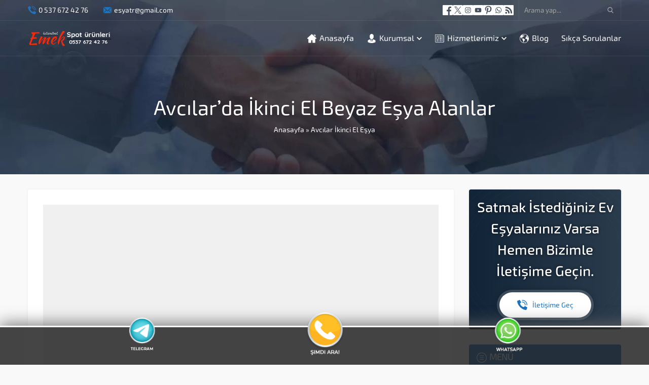

--- FILE ---
content_type: text/html; charset=UTF-8
request_url: https://ikincielesyatr.com/avcilar-da-ikinci-el-beyaz-esya-alanlar/
body_size: 66653
content:
<!DOCTYPE html><html lang="tr" prefix="og: https://ogp.me/ns#"><head><script data-no-optimize="1">var litespeed_docref=sessionStorage.getItem("litespeed_docref");litespeed_docref&&(Object.defineProperty(document,"referrer",{get:function(){return litespeed_docref}}),sessionStorage.removeItem("litespeed_docref"));</script> <title>Avcılar&#039;da İkinci El Beyaz Eşya Alanlar</title><meta name="description" content="Avcılar&#039;da İkinci El Beyaz Eşya Alanlar İle Beyaz Eşyalarınız Değerinden Satılsın"/><meta name="robots" content="follow, index, max-snippet:-1, max-video-preview:-1, max-image-preview:large"/><link rel="canonical" href="https://ikincielesyatr.com/avcilar-da-ikinci-el-beyaz-esya-alanlar/" /><meta property="og:locale" content="tr_TR" /><meta property="og:type" content="article" /><meta property="og:title" content="Avcılar&#039;da İkinci El Beyaz Eşya Alanlar" /><meta property="og:description" content="Avcılar&#039;da İkinci El Beyaz Eşya Alanlar İle Beyaz Eşyalarınız Değerinden Satılsın" /><meta property="og:url" content="https://ikincielesyatr.com/avcilar-da-ikinci-el-beyaz-esya-alanlar/" /><meta property="og:site_name" content="0537 672 42 76 | İkinci El Eşya Alanlar" /><meta property="article:publisher" content="https://www.facebook.com/ikincielesyatr/" /><meta property="article:author" content="https://www.facebook.com/ikincielesyatr/" /><meta property="article:tag" content="avcılar" /><meta property="article:tag" content="avcılar ikinci el beyaz eşya alım satım" /><meta property="article:tag" content="Avcılar&#039;da ikinci el beyaz eşya alanlar" /><meta property="article:tag" content="avcilarikincielesya" /><meta property="article:tag" content="ikinci el beyaz eşya alanlar avcılar" /><meta property="article:tag" content="ikinci el eşya alanlar avcılar" /><meta property="article:section" content="Avcılar İkinci El Eşya" /><meta property="og:updated_time" content="2023-06-19T14:50:15+03:00" /><meta property="fb:admins" content="1387704948118724" /><meta property="og:image" content="https://ikincielesyatr.com/wp-content/uploads/ikinci-beyaz-esya-alanlar.jpg" /><meta property="og:image:secure_url" content="https://ikincielesyatr.com/wp-content/uploads/ikinci-beyaz-esya-alanlar.jpg" /><meta property="og:image:width" content="640" /><meta property="og:image:height" content="200" /><meta property="og:image:alt" content="Avcılar&#039;da ikinci el beyaz eşya alanlar" /><meta property="og:image:type" content="image/jpeg" /><meta property="article:published_time" content="2017-12-20T11:00:34+03:00" /><meta property="article:modified_time" content="2023-06-19T14:50:15+03:00" /><meta name="twitter:card" content="summary_large_image" /><meta name="twitter:title" content="Avcılar&#039;da İkinci El Beyaz Eşya Alanlar" /><meta name="twitter:description" content="Avcılar&#039;da İkinci El Beyaz Eşya Alanlar İle Beyaz Eşyalarınız Değerinden Satılsın" /><meta name="twitter:site" content="@eskicitr" /><meta name="twitter:creator" content="@eskicitr" /><meta name="twitter:image" content="https://ikincielesyatr.com/wp-content/uploads/ikinci-beyaz-esya-alanlar.jpg" /><meta name="twitter:label1" content="Yazan" /><meta name="twitter:data1" content="İkinci El Eşya Alanlar" /><meta name="twitter:label2" content="Okuma süresi" /><meta name="twitter:data2" content="1 dakika" /> <script type="application/ld+json" class="rank-math-schema">{"@context":"https://schema.org","@graph":[{"@type":"Place","@id":"https://ikincielesyatr.com/#place","address":{"@type":"PostalAddress","streetAddress":"Beylikd\u00fcz\u00fc","addressLocality":"\u0130stanbul","addressRegion":"Beylikd\u00fcz\u00fc","postalCode":"34520","addressCountry":"\u0130kinci el e\u015fya alanlar"}},{"@type":["FurnitureStore","Organization"],"@id":"https://ikincielesyatr.com/#organization","name":"\u0130kinci El E\u015fya Alanlar","url":"https://ikincielesyatr.com","sameAs":["https://www.facebook.com/ikincielesyatr/","https://twitter.com/eskicitr"],"address":{"@type":"PostalAddress","streetAddress":"Beylikd\u00fcz\u00fc","addressLocality":"\u0130stanbul","addressRegion":"Beylikd\u00fcz\u00fc","postalCode":"34520","addressCountry":"\u0130kinci el e\u015fya alanlar"},"logo":{"@type":"ImageObject","@id":"https://ikincielesyatr.com/#logo","url":"https://ikincielesyatr.com/wp-content/uploads/ikinci-el-esya-tr-com-2.png","contentUrl":"https://ikincielesyatr.com/wp-content/uploads/ikinci-el-esya-tr-com-2.png","caption":"0537 672 42 76 | \u0130kinci El E\u015fya Alanlar","inLanguage":"tr","width":"275","height":"149"},"openingHours":["Monday 09:00-17:00"],"location":{"@id":"https://ikincielesyatr.com/#place"},"image":{"@id":"https://ikincielesyatr.com/#logo"}},{"@type":"WebSite","@id":"https://ikincielesyatr.com/#website","url":"https://ikincielesyatr.com","name":"0537 672 42 76 | \u0130kinci El E\u015fya Alanlar","publisher":{"@id":"https://ikincielesyatr.com/#organization"},"inLanguage":"tr"},{"@type":"ImageObject","@id":"https://ikincielesyatr.com/wp-content/uploads/ikinci-beyaz-esya-alanlar.jpg","url":"https://ikincielesyatr.com/wp-content/uploads/ikinci-beyaz-esya-alanlar.jpg","width":"640","height":"200","inLanguage":"tr"},{"@type":"BreadcrumbList","@id":"https://ikincielesyatr.com/avcilar-da-ikinci-el-beyaz-esya-alanlar/#breadcrumb","itemListElement":[{"@type":"ListItem","position":"1","item":{"@id":"https://ikincielesyatr.com","name":"Ana Sayfa"}},{"@type":"ListItem","position":"2","item":{"@id":"https://ikincielesyatr.com/kategori/avcilar-ikinci-el-esya/","name":"Avc\u0131lar \u0130kinci El E\u015fya"}},{"@type":"ListItem","position":"3","item":{"@id":"https://ikincielesyatr.com/avcilar-da-ikinci-el-beyaz-esya-alanlar/","name":"Avc\u0131lar&#8217;da \u0130kinci El Beyaz E\u015fya Alanlar"}}]},{"@type":"WebPage","@id":"https://ikincielesyatr.com/avcilar-da-ikinci-el-beyaz-esya-alanlar/#webpage","url":"https://ikincielesyatr.com/avcilar-da-ikinci-el-beyaz-esya-alanlar/","name":"Avc\u0131lar&#039;da \u0130kinci El Beyaz E\u015fya Alanlar","datePublished":"2017-12-20T11:00:34+03:00","dateModified":"2023-06-19T14:50:15+03:00","isPartOf":{"@id":"https://ikincielesyatr.com/#website"},"primaryImageOfPage":{"@id":"https://ikincielesyatr.com/wp-content/uploads/ikinci-beyaz-esya-alanlar.jpg"},"inLanguage":"tr","breadcrumb":{"@id":"https://ikincielesyatr.com/avcilar-da-ikinci-el-beyaz-esya-alanlar/#breadcrumb"}},{"@type":"Person","@id":"https://ikincielesyatr.com/avcilar-da-ikinci-el-beyaz-esya-alanlar/#author","name":"\u0130kinci El E\u015fya Alanlar","image":{"@type":"ImageObject","@id":"https://ikincielesyatr.com/wp-content/litespeed/avatar/0e526496c326528798ad508f63df88c0.jpg?ver=1768763365","url":"https://ikincielesyatr.com/wp-content/litespeed/avatar/0e526496c326528798ad508f63df88c0.jpg?ver=1768763365","caption":"\u0130kinci El E\u015fya Alanlar","inLanguage":"tr"},"sameAs":["https://ikincielesyatr.com"],"worksFor":{"@id":"https://ikincielesyatr.com/#organization"}},{"@type":"Article","headline":"Avc\u0131lar&#039;da \u0130kinci El Beyaz E\u015fya Alanlar","keywords":"Avc\u0131lar'da ikinci el beyaz e\u015fya alanlar, avcilarikincielesya,ikinci el beyaz e\u015fya alanlar avc\u0131lar,avc\u0131lar, avc\u0131lar ikinci el beyaz e\u015fya al\u0131m sat\u0131m, ikinci el e\u015fya alanlar avc\u0131lar","datePublished":"2017-12-20T11:00:34+03:00","dateModified":"2023-06-19T14:50:15+03:00","articleSection":"Avc\u0131lar \u0130kinci El E\u015fya, \u0130kinci El Beyaz E\u015fya","author":{"@id":"https://ikincielesyatr.com/avcilar-da-ikinci-el-beyaz-esya-alanlar/#author","name":"\u0130kinci El E\u015fya Alanlar"},"publisher":{"@id":"https://ikincielesyatr.com/#organization"},"description":"Avc\u0131lar&#039;da \u0130kinci El Beyaz E\u015fya Alanlar \u0130le Beyaz E\u015fyalar\u0131n\u0131z De\u011ferinden Sat\u0131ls\u0131n","name":"Avc\u0131lar&#039;da \u0130kinci El Beyaz E\u015fya Alanlar","@id":"https://ikincielesyatr.com/avcilar-da-ikinci-el-beyaz-esya-alanlar/#richSnippet","isPartOf":{"@id":"https://ikincielesyatr.com/avcilar-da-ikinci-el-beyaz-esya-alanlar/#webpage"},"image":{"@id":"https://ikincielesyatr.com/wp-content/uploads/ikinci-beyaz-esya-alanlar.jpg"},"inLanguage":"tr","mainEntityOfPage":{"@id":"https://ikincielesyatr.com/avcilar-da-ikinci-el-beyaz-esya-alanlar/#webpage"}}]}</script> <link rel='dns-prefetch' href='//www.googletagmanager.com' /><link rel='dns-prefetch' href='//use.typekit.net' /><style id="litespeed-ucss">.safiricon{display:block}.safiricon svg{display:block;fill:currentColor;width:20px;height:20px;margin:auto}.singleHeading{position:relative;margin-bottom:25px;font-family:var(--headFont)}.singleHeading .icon{width:30px;height:20px;color:var(--headColor)}.singleHeading .inner{display:inline-flex;border-bottom:2px solid var(--headColor);padding:0 3px 15px 0;color:#111;font-weight:400;letter-spacing:-1px;font-size:20px;line-height:20px;position:relative;z-index:20}.singleHeading:after{content:"";display:block;height:2px;margin:0-30px;background:#f0f0f0;position:absolute;left:0;right:0;bottom:0;z-index:10}:root{--wp--preset--aspect-ratio--square:1;--wp--preset--aspect-ratio--4-3:4/3;--wp--preset--aspect-ratio--3-4:3/4;--wp--preset--aspect-ratio--3-2:3/2;--wp--preset--aspect-ratio--2-3:2/3;--wp--preset--aspect-ratio--16-9:16/9;--wp--preset--aspect-ratio--9-16:9/16;--wp--preset--color--black:#000000;--wp--preset--color--cyan-bluish-gray:#abb8c3;--wp--preset--color--white:#ffffff;--wp--preset--color--pale-pink:#f78da7;--wp--preset--color--vivid-red:#cf2e2e;--wp--preset--color--luminous-vivid-orange:#ff6900;--wp--preset--color--luminous-vivid-amber:#fcb900;--wp--preset--color--light-green-cyan:#7bdcb5;--wp--preset--color--vivid-green-cyan:#00d084;--wp--preset--color--pale-cyan-blue:#8ed1fc;--wp--preset--color--vivid-cyan-blue:#0693e3;--wp--preset--color--vivid-purple:#9b51e0;--wp--preset--gradient--vivid-cyan-blue-to-vivid-purple:linear-gradient(135deg,rgb(6,147,227) 0%,rgb(155,81,224) 100%);--wp--preset--gradient--light-green-cyan-to-vivid-green-cyan:linear-gradient(135deg,rgb(122,220,180) 0%,rgb(0,208,130) 100%);--wp--preset--gradient--luminous-vivid-amber-to-luminous-vivid-orange:linear-gradient(135deg,rgb(252,185,0) 0%,rgb(255,105,0) 100%);--wp--preset--gradient--luminous-vivid-orange-to-vivid-red:linear-gradient(135deg,rgb(255,105,0) 0%,rgb(207,46,46) 100%);--wp--preset--gradient--very-light-gray-to-cyan-bluish-gray:linear-gradient(135deg,rgb(238,238,238) 0%,rgb(169,184,195) 100%);--wp--preset--gradient--cool-to-warm-spectrum:linear-gradient(135deg,rgb(74,234,220) 0%,rgb(151,120,209) 20%,rgb(207,42,186) 40%,rgb(238,44,130) 60%,rgb(251,105,98) 80%,rgb(254,248,76) 100%);--wp--preset--gradient--blush-light-purple:linear-gradient(135deg,rgb(255,206,236) 0%,rgb(152,150,240) 100%);--wp--preset--gradient--blush-bordeaux:linear-gradient(135deg,rgb(254,205,165) 0%,rgb(254,45,45) 50%,rgb(107,0,62) 100%);--wp--preset--gradient--luminous-dusk:linear-gradient(135deg,rgb(255,203,112) 0%,rgb(199,81,192) 50%,rgb(65,88,208) 100%);--wp--preset--gradient--pale-ocean:linear-gradient(135deg,rgb(255,245,203) 0%,rgb(182,227,212) 50%,rgb(51,167,181) 100%);--wp--preset--gradient--electric-grass:linear-gradient(135deg,rgb(202,248,128) 0%,rgb(113,206,126) 100%);--wp--preset--gradient--midnight:linear-gradient(135deg,rgb(2,3,129) 0%,rgb(40,116,252) 100%);--wp--preset--font-size--small:13px;--wp--preset--font-size--medium:20px;--wp--preset--font-size--large:36px;--wp--preset--font-size--x-large:42px;--wp--preset--spacing--20:0.44rem;--wp--preset--spacing--30:0.67rem;--wp--preset--spacing--40:1rem;--wp--preset--spacing--50:1.5rem;--wp--preset--spacing--60:2.25rem;--wp--preset--spacing--70:3.38rem;--wp--preset--spacing--80:5.06rem;--wp--preset--shadow--natural:6px 6px 9px rgba(0, 0, 0, 0.2);--wp--preset--shadow--deep:12px 12px 50px rgba(0, 0, 0, 0.4);--wp--preset--shadow--sharp:6px 6px 0px rgba(0, 0, 0, 0.2);--wp--preset--shadow--outlined:6px 6px 0px -3px rgb(255, 255, 255), 6px 6px rgb(0, 0, 0);--wp--preset--shadow--crisp:6px 6px 0px rgb(0, 0, 0)}#ez-toc-container{background:#f9f9f9;border:1px solid #aaa;border-radius:4px;-webkit-box-shadow:0 1px 1px rgba(0,0,0,.05);box-shadow:0 1px 1px rgba(0,0,0,.05);display:table;margin-bottom:1em;padding:10px 20px 10px 10px;position:relative;width:auto}#ez-toc-container li,#ez-toc-container ul{padding:0}#ez-toc-container li,#ez-toc-container ul,#ez-toc-container ul li{background:0 0;list-style:none;line-height:1.6;margin:0;overflow:hidden;z-index:1}#ez-toc-container .ez-toc-title{text-align:left;line-height:1.45;margin:0;padding:0}.ez-toc-title-container{display:table;width:100%}.ez-toc-btn,.ez-toc-title,.ez-toc-title-toggle{display:inline;text-align:left;vertical-align:middle}.ez-toc-btn{display:inline-block;font-weight:400;padding:6px 12px;margin-bottom:0;font-size:14px;line-height:1.428571429;text-align:center;white-space:nowrap;cursor:pointer;background-image:none;border:1px solid transparent;border-radius:4px;-webkit-user-select:none;-moz-user-select:none;-ms-user-select:none;-o-user-select:none;user-select:none}#ez-toc-container a{color:#444;box-shadow:none;text-decoration:none;text-shadow:none;display:inline-flex;align-items:stretch;flex-wrap:nowrap}#ez-toc-container a:visited{color:#9f9f9f}#ez-toc-container a:hover{text-decoration:underline}#ez-toc-container a.ez-toc-toggle{display:flex;align-items:center;color:#444;background:inherit;border:inherit}.ez-toc-btn:focus{outline:#333 dotted thin;outline:-webkit-focus-ring-color auto 5px;outline-offset:-2px}.ez-toc-btn:focus,.ez-toc-btn:hover{color:#333;text-decoration:none}.ez-toc-btn:active{outline:0;-webkit-box-shadow:inset 0 3px 5px rgba(0,0,0,.125);box-shadow:inset 0 3px 5px rgba(0,0,0,.125)}.ez-toc-btn-default{color:#333;background-color:#fff;-webkit-box-shadow:inset 0 1px 0 rgba(255,255,255,.15),0 1px 1px rgba(0,0,0,.075);box-shadow:inset 0 1px 0 rgba(255,255,255,.15),0 1px 1px rgba(0,0,0,.075);text-shadow:0 1px 0#fff;background-image:-webkit-gradient(linear,left 0,left 100%,from(#fff),to(#e0e0e0));background-image:-webkit-linear-gradient(top,#fff 0,#e0e0e0 100%);background-image:-moz-linear-gradient(top,#fff 0,#e0e0e0 100%);background-image:linear-gradient(to bottom,#fff 0,#e0e0e0 100%);background-repeat:repeat-x;border-color:#ccc}.ez-toc-btn-default:active{background-color:#ebebeb}.ez-toc-btn-default:active,.ez-toc-btn-default:focus,.ez-toc-btn-default:hover{color:#333;border-color:#adadad}.ez-toc-btn-default:active{background-image:none;background-color:#e0e0e0;border-color:#dbdbdb;-webkit-box-shadow:inset 0 3px 5px rgba(0,0,0,.125);box-shadow:inset 0 3px 5px rgba(0,0,0,.125)}.ez-toc-btn-xs{font-size:12px;line-height:1.5;border-radius:3px;padding:1px 5px}.ez-toc-btn:active{background-image:none}.ez-toc-btn-default:focus,.ez-toc-btn-default:hover{background-color:#e0e0e0;background-position:0-15px}.ez-toc-pull-right{float:right!important;margin-left:10px}#ez-toc-container .ez-toc-js-icon-con{display:initial;float:right;position:relative;font-size:16px;padding:0;border:1px solid #999191;border-radius:5px;cursor:pointer;left:10px;width:35px}div#ez-toc-container .ez-toc-title{display:initial;font-size:120%;font-weight:500}.eztoc-hide{display:none}.ez-toc-icon-toggle-span{display:flex;align-items:center;width:35px;height:30px;justify-content:center;direction:ltr}div#ez-toc-container ul li,div#ez-toc-container ul li a{font-size:95%;font-weight:500}.ez-toc-container-direction{direction:ltr}.ez-toc-counter ul{counter-reset:item}.ez-toc-counter nav ul li a::before{content:counters(item,".",decimal)". ";display:inline-block;counter-increment:item;flex-grow:0;flex-shrink:0;margin-right:.2em;float:left}*,:after,:before{outline:0;margin:0;padding:0;box-sizing:border-box;-moz-box-sizing:border-box;vertical-align:baseline}ul{list-style:none;list-style-position:outside}a,h1,h2{color:var(--c1)}a,a:hover{text-decoration:none}a:hover{color:#222}a img{border:0}img{max-width:100%;height:auto;width:auto}h1,h2{font-size:20px;font-family:var(--headFont)}h2{font-size:18px}button,input{font-family:inherit}body{font-size:14px;font-family:var(--mainFont);color:#000}.safir-logo{font-weight:700;line-height:1}.safir-logo:hover{color:#ddd}.safir-logo img{width:auto;height:inherit;max-height:var(--headerHeight)}#logo span,.themeicon{display:block}.themeicon svg{fill:currentColor;display:block;width:20px;height:20px;margin:auto}.shiftTop{margin-top:30px}.widgetHeading{margin-bottom:20px;position:relative;font-family:var(--headFont)}.widgetHeading .title{display:flex;letter-spacing:-1px;align-items:center;font-size:38px;color:#111;line-height:1.2;font-weight:lighter}.widgetHeading .safiricon{margin-right:5px}.darkBg .widgetHeading .title{color:#f9f9f9}#menu .sub-menu a:hover,.darkBg .widgetHeading:after,.darkBg .widgetHeading:before,body{background:#f9f9f9}#aside .widgetHeading{margin-bottom:10px}#aside .widgetHeading .title{font-size:24px}.innerContainer{max-width:1190px;margin:auto;overflow:hidden;padding:0 10px}.innerContainer.visible{overflow:visible}.safirBox{overflow:hidden;background:#fff;border-radius:4px;box-shadow:0 0 5px rgb(0 0 0/.05);padding:30px}#aside .safirWidget,#topbar,.safirBox,.safirWidget,header{position:relative}li,p{line-height:1.8;font-size:16px}.reading>*+*{margin-top:25px!important;margin-bottom:0}.reading{margin-bottom:0;font-family:var(--contentFont)}.reading a{font-weight:500;color:var(--linkColor)}.reading ul li{padding:15px;list-style:none;background:#fafafa;background:#e5e8ef;background:linear-gradient(to right,#f5f5f5 0,#fafafa 50px,#fafafa 100%);border:1px solid #f5f5f5;border-radius:5px;margin:0 0 10px;line-height:16px}.reading a:hover{color:#333}.reading h1,.reading h2{color:var(--headColor)}@media all and (max-width:1100px){.innerContainer{padding:0}}@media all and (max-width:900px){.safirWidget .widgetHeading{font-size:18px;margin-top:10px;margin-bottom:10px}.widgetHeading .safiricon svg{width:16px;height:16px}.reading,.reading li,.reading p{text-align:left}.reading h1,.reading h2{margin-bottom:10px}.safirBox{border-radius:0}.safirBox+.safirBox{margin-top:10px}}.safirthumb{position:relative;overflow:hidden;background-color:#f0f0f0;background-size:cover;background-position:50% 50%;background-repeat:no-repeat;background-image:var(--noImageForPost);padding-bottom:var(--thumbRatio)}.safirthumb:before{position:absolute;display:block;content:""}.safirthumb .thumbnail{overflow:hidden;position:absolute;top:0;right:0;bottom:0;left:0}.safirthumb .center,.safirthumb img{position:absolute;top:0;left:0;width:100%;height:100%;transform:translate(50%,50%)}.safirthumb img{transform:translate(-50%,-50%);-o-object-fit:cover;object-fit:cover}.fitImage .safirthumb img{-o-object-fit:contain;object-fit:contain}img.lazy{opacity:0;transition:opacity .75s ease-in}.picHeader{background-color:var(--c2);background-position:50%0!important;background-size:cover!important;color:#fff;text-align:center;padding:80px 0}.headerOver .picHeader{padding:190px 0 80px}.picHeader .title{font-size:40px;font-weight:lighter;margin-bottom:10px;line-height:1.2;text-shadow:0 0 3px rgb(0 0 0/.2)}#topbar a,.picHeader #crumbs,.picHeader #crumbs a,.picHeader a,.picHeader h1{color:#fff}.picHeader a:hover{color:#dfdfdf!important}@media all and (max-width:900px){.picHeader{padding:30px 10px}.headerOver .picHeader{padding:80px 10px 30px}.picHeader .title{font-size:28px}}#topbar{z-index:2;border-bottom:1px solid rgb(255 255 255/.075)}#menu>ul>li:hover>a,#topbar a:hover{color:#ddd}#infoBlock,#infoBlock .item,#topbar .innerContainer{display:flex;align-items:center}#infoBlock{margin:10px 0}#infoBlock .item{margin-left:30px;line-height:20px}#infoBlock .item:first-child{margin-left:0}#infoBlock .item .icon{color:var(--c1)}#infoBlock .icon svg{margin-right:5px;width:16px;height:16px}#topbar .rightGroup{margin-left:auto;display:flex;align-items:center}#topbar .rightGroup .safirSocial,.sloganWidget .button svg{margin-right:10px}#topbar .topsearch{border-left:1px solid rgb(255 255 255/.075);border-right:1px solid rgb(255 255 255/.075);position:relative}#topbar .topsearch input{background:0 0;border:0;color:#a6a6a6;height:40px;margin:0;padding:10px 50px 10px 10px;width:200px;font-weight:400}#topbar .topsearch button,.headerOver header{position:absolute;top:0;right:0;background:0 0}#topbar .topsearch button{border:0;cursor:pointer}#topbar .topsearch button .icon{margin:14px;color:#a6a6a6}#topbar .topsearch button .icon svg{width:12px;height:12px}.headerOver header{color:#fff;z-index:99;left:0}#header{position:relative;z-index:40;transition:all .4s}#header:before{content:"";position:absolute;width:100%;height:1px;background:rgb(255 255 255/.075);bottom:0;left:0}#logo{z-index:100}#logo a{display:block;float:left}#logo img{max-width:inherit;display:block}.safirSocial{display:flex;flex-wrap:wrap;gap:6px}.safirSocial a{display:block;color:#fff;transition:all .3s;opacity:1;overflow:hidden}.safirSocial a:hover{opacity:.8}.safirSocial .facebook a{color:#597ac7}.safirSocial .twitter a{color:#000}.safirSocial .instagram a{color:#ae318d}.safirSocial .youtube a{color:#f70100}.safirSocial .pinterest a{color:#c51d23}.safirSocial .whatsapp a{color:#48a91f}.safirSocial .rss a{color:#f8680b}#menuGroup{margin-left:auto;z-index:20}#menu{font-family:var(--menuFont)}#menu li{float:left;position:relative;transition:all .3s;margin-left:25px}#menu a{display:flex;align-items:center;position:relative;font-size:16px;color:#fff;transition:all .15s;line-height:calc(var(--headerHeight) + 40px)}#menu .safiricon{margin-right:5px}#menu .safiricon svg{width:18px;height:18px;margin:1px}#menu li.menu-item-has-children .themeicon svg{width:10px;height:10px;margin:0 0 0 5px}#menu .sub-menu{background:#fff;box-shadow:0 8px 10px rgb(0 0 0/.05),-10px 8px 15px rgb(0 0 0/.05),10px 8px 15px rgb(0 0 0/.05);position:absolute;visibility:hidden;opacity:0;z-index:-1;transform:translateY(20px);transition:all .3s ease-in-out 0s,visibility 0s linear .3s,z-index 0s linear .01s}#menu li:hover>.sub-menu{visibility:visible;opacity:1;z-index:1;transform:translateY(0);transition-delay:0s,0s,.3s}#menu .sub-menu li{float:none;padding:0;margin:0;border:0;border-top:1px solid #ededed;position:relative}#menu .sub-menu a{transition:all .3s;border-radius:0;width:auto;min-width:200px;line-height:20px;padding:10px;margin:0;border:0;color:#111;font-size:14px}#menu li.menu-item-has-children .themeicon{margin-left:auto}#safirPage{position:relative;overflow:hidden}#main{clear:both}#content{float:right;width:71.7948717949%;padding:30px 0}#aside,.sidebarRight #content{float:left}#aside{width:25.641025641%;padding:30px 0}.sidebarRight #aside{float:right}@media all and (max-width:900px){#aside,#content{padding:0;clear:both;float:none;width:100%}#aside{margin-top:10px}}.safirCol .items{margin:-15px;position:relative;clear:both}.safirCol .list{display:flex;flex-wrap:wrap;overflow:hidden}.safirCol .item-container{padding:15px}.safirCol.col2 .list .item-container{width:50%}.safirCol.col3 .list .item-container{width:33.3333333333%}.sidebarWidget.safirCol .items{margin:-5px;clear:both}.sidebarWidget.safirCol .item-container{padding:5px}.sidebarWidget.safirCol .list .item-container{width:100%}@media all and (max-width:900px){#safirPage .safirWidget.safirCol .items{margin:-5px}#safirPage .safirWidget.safirCol .items .item-container{padding:5px}#safirPage .safirWidget.safirCol .items .list .item-container{width:33.333333333%}}@media all and (max-width:600px){#safirPage .safirWidget.safirCol .items .list .item-container{width:50%}}.safirCustomMenu li,.safirWidget .widgetContent{position:relative}.safirWidget .widgetContent.nopad{padding:0!important}#aside .widgetContent{padding:15px;background:#fff;border-radius:4px;overflow:hidden;box-shadow:0 0 5px rgb(0 0 0/.05)}.safirWidget.sidebarWidget .innerContainer{padding:0;overflow:visible}.sidebarWidget{margin-top:30px}.sidebarWidget:first-child{margin-top:0}@media all and (max-width:900px){.sidebarWidget{margin-top:10px}#aside .widgetContent,.safirBox{padding:10px}}.safirCustomMenu .widgetHeading{padding:15px;margin:0!important;background:var(--c2)}.safirCustomMenu .widgetHeading .title{font-size:18px!important;color:#fff;font-weight:500}.safirCustomMenu a,form input[type=text]{padding:15px;line-height:20px;font-weight:500}.safirCustomMenu a{display:flex;align-items:center;color:#181818;border-top:1px solid #f3f3f3;position:relative;z-index:1;font-size:15px}.advancedPostsWidget2 .item:hover .title a,.safirCustomMenu a:hover{color:var(--c1)}.reading ul li[class]:before,.safirCustomMenu .sub-menu,.safirCustomMenu a .themeicon{display:none}.safirCustomMenu a .safiricon svg{width:16px;height:16px;margin-right:5px}.safirCustomMenu .sub-menu a{padding-left:37px;color:#686868}.sloganWidget .button a,.sloganWidget .widgetContent{display:flex;align-items:center;justify-content:center}.sloganWidget .widgetContent{position:relative;border-radius:6px;padding:60px 100px}.sloganWidget .widgetContent:after,.sloganWidget .widgetContent:before{display:block;content:"";position:absolute;top:0;left:0;right:0;bottom:0}.sloganWidget .widgetContent:after{background:#fff0;background:linear-gradient(to right,#fff0 0,rgb(255 255 255/.1) 100%)}.sloganWidget .widgetContent:before{background:url(/wp-content/themes/imaj/images/circles.svg)50% 50%;background-size:cover}.sloganWidget .text{z-index:2;color:#fff;font-size:28px;line-height:1.5;font-weight:500;text-shadow:0 0 5px rgb(0 0 0/.7);margin-right:150px}.sloganWidget .button{margin-left:auto;flex-shrink:0;z-index:2;border-radius:30px;border:5px solid rgb(255 255 255/.15);box-shadow:0 0 10px rgb(0 0 0/.2);overflow:hidden}.sloganWidget .button a{padding:0 30px;line-height:40px;background:#fff;white-space:nowrap;border:5px solid rgb(255 255 255/.025)}.sidebarWidget.sloganWidget .widgetContent{padding:20px;display:block;overflow:hidden;text-align:center}.sidebarWidget.sloganWidget .widgetContent:before{background-size:200% 200%}.sidebarWidget.sloganWidget .text{margin-right:0;position:relative}.sidebarWidget.sloganWidget .button{display:inline-block;position:relative;margin-top:15px}@media all and (max-width:900px){.safirWidget.sloganWidget .widgetContent{padding:20px}.sloganWidget .text{font-size:20px;margin-right:10px}}@media all and (max-width:768px){.sidebarWidget.sloganWidget{margin-left:10px;margin-right:10px}}@media all and (max-width:500px){.safirWidget.sloganWidget .widgetContent{flex-direction:column;text-align:center}.safirWidget.sloganWidget .button{margin:10px 0 0}}.advancedPostsWidget1 .item{text-align:center;overflow:hidden;background:#f9f9f9}#hamburgermenu .searchForm form,.advancedPostsWidget1 .item .postthumb{position:relative}.advancedPostsWidget1 .item .detail{padding:20px}.advancedPostsWidget1 .item .title{font-size:16px;font-weight:500;overflow:hidden;line-height:20px}.advancedPostsWidget1 .item .title a,.advancedPostsWidget2 .item .title a{color:#000;transition:all .3s}@media all and (max-width:900px){.safirWidget.advancedPostsWidget1 .item .detail{padding:10px}}.advancedPostsWidget2 .item,.metaBox{overflow:hidden}.advancedPostsWidget2 .item .postthumb{float:left;width:250px;position:relative}.advancedPostsWidget2 .item .date{font-size:12px;font-weight:500;margin-bottom:5px;color:#999;line-height:20px}.advancedPostsWidget2 .item .detail{color:#000;margin-left:260px}.advancedPostsWidget2 .item .detail .inner{line-height:20px;max-height:85px;overflow:hidden}.advancedPostsWidget2 .item .title{font-size:18px;font-weight:600;transition:all .3s;margin-bottom:5px;position:relative}.advancedPostsWidget2 .item .readmore{display:inline-block;margin-top:5px;font-weight:500;line-height:30px;transition:all .3s;border-color:var(--c1)}.advancedPostsWidget2.darkBg .item .title,.advancedPostsWidget2.darkBg .item .title a{color:#f9f9f9}.advancedPostsWidget2.darkBg .item .detail,.advancedPostsWidget2.darkBg .item:hover .title a{color:#a9a9a9}.advancedPostsWidget2.darkBg .item .readmore{color:silver;border-color:silver}.advancedPostsWidget2.darkBg .item .readmore:hover{color:#909090;border-color:#909090}.sidebarWidget.advancedPostsWidget2 .item .postthumb{width:100%}.sidebarWidget.advancedPostsWidget2 .item .detail{margin:10px 0 0}@media all and (max-width:900px){.safirWidget.advancedPostsWidget2 .item .postthumb{float:none;width:100%}.safirWidget.advancedPostsWidget2 .item .detail{margin-left:0}}.reading ul li[class]{background:0 0;border-radius:0;padding:0;border:0}#singleBlock.type1{margin:0 0 30px}#singleBlock .thumb{position:relative;overflow:hidden}.metaBox{clear:both;border-top:2px solid #f0f0f0;margin:30px -30px 0;padding:15px 30px 0}.metaBox .metas{float:left;overflow:hidden}.metaBox .meta{float:left;font-size:14px;line-height:34px;margin-right:20px}.metaBox,.metaBox .meta a{color:#181818}.metaBox .meta a:hover{color:#818181}.metaBox .meta .icon{float:left;position:relative;top:-1px;display:flex;height:34px;margin-right:5px}.metaBox .meta .icon svg,.metaBox .share a .icon svg{width:16px;height:16px}.metaBox .share{float:right;overflow:hidden}.metaBox .share a{display:block;float:left;color:#fff;margin:2px;border-radius:3px;overflow:hidden;transition:all .3s}.metaBox .share a:hover{opacity:.8}.metaBox .share a .icon{width:30px;height:30px;display:flex}.metaBox .share .facebook .icon{background:#597ac7}.metaBox .share .twitter .icon{background:#000}.metaBox .share .whatsapp .icon{background:#48a91f}@media all and (max-width:900px){#singleBlock.type1{margin:0 0 10px}.metaBox{margin:10px -10px 0;padding:10px 10px 0}}@media all and (max-width:550px){.metaBox .metas{float:none}.metaBox .share{float:none;margin:5px 0 0-5px}.metaBox .share a{margin:0 5px}}form input[type=text]{width:100%;height:50px;outline:0;border:2px solid #ededed;background:#fff;margin:10px 0;transition:all .25s;color:#191919;-webkit-appearance:none}form input[type=text]:focus{border-color:#dedede}#footer{clear:both;position:relative;z-index:10;background:var(--c2);font-size:15px}#footer,#footer .footerCol.about .safirSocial a,#footer a{color:#fff}#footer a:hover{color:#ddd!important}#footer .widgetHeading{padding-bottom:15px;margin-bottom:15px}#footer .widgetHeading:before{position:absolute;content:"";display:block;opacity:.3;width:80px;height:1px;bottom:0;left:0;background:var(--c1)}#footer .widgetHeading .title{font-weight:400;letter-spacing:normal;font-size:18px;color:#fff}#footer .footerCols{margin:0-30px;display:flex;flex-wrap:wrap}#footer .footerCol{width:100%;max-width:25%;padding:30px;margin:0}#footer .footerCol.about{font-size:14px;line-height:1.8}#footer .footerCol.about .logoBlock{margin-bottom:5px}#footer .footerCol.about .widgetHeading{margin-top:40px}#footer .footerCol ul li>a{margin:5px 0;display:inline-block}#footer .footerCol .textwidget{line-height:35px}.safirTop{position:fixed;right:40px;cursor:pointer;z-index:-1;opacity:0;border-radius:50%;transition:all .3s;background:#fff;box-shadow:0 0 10px rgb(0 0 0/.2);transform:rotate(180deg);color:var(--c2)}.safirTop svg{width:20px;height:20px;margin:15px;transition:all .3s}.footerCopyright{padding:20px 0;border-top:1px solid rgb(255 255 255/.075);color:#fff;text-align:center}@media all and (max-width:1100px){#footer .innerContainer{padding:0 10px}}@media all and (max-width:900px){#footer .footerCols{margin:0-10px}#footer .footerCol{max-width:25%;padding:10px}}@media all and (max-width:768px){#footer .footerCol{max-width:50%}}@media all and (max-width:500px){#footer .footerCol{max-width:100%}}#mobileHeader{z-index:100000;display:flex;align-items:center;position:relative}#mobileButtons{display:none;position:absolute;z-index:2;top:50%;right:0;margin-top:-18px;overflow:hidden}#mobileButtons .mobileButton{display:block;float:left;cursor:pointer;margin-right:5px;border-radius:50%;background:#f3f3f3;color:var(--c1)}#mobileButtons .mobileButton .icon{width:36px;height:36px;display:flex}#mobileButtons .mobileButton .icon svg{width:18px;height:18px}#mobileButtons .toggleMenu{background:var(--c1)}#mobileButtons .toggleMenu .icon{color:#fff}#hamburgermenu .searchForm{padding:10px;border-bottom:2px solid #f0f0f0}#hamburgermenu .searchForm input[type=text]{width:100%;display:block;padding:5px 40px 5px 10px;height:40px;transition:all .25s;margin:0;background:#fafafa!important}#hamburgermenu .searchForm button{display:block;position:absolute;top:0;right:0;width:40px;height:40px;border:0;background:0 0;color:#222;cursor:pointer}#hamburgermenu .searchForm button svg{margin:12px;width:16px;height:16px}#hamburgermenu{position:fixed;z-index:999999;top:0;right:-300px;width:300px;height:100%;overflow-y:scroll;background:#fff}#hamburgermenu .logoBlock{padding:10px;background:var(--c2)}#hamburgermenu .logoBlock img{max-height:var(--headerHeightMobile)}#mobileMenuContainer{overflow:hidden}#overlay{display:none;width:100%;height:100%;position:fixed;background:rgb(0 0 0/.9);z-index:999998;top:0;left:0}#overlay .close{display:block;position:absolute;right:0;top:10px;color:#fff}#overlay .close svg{font-size:16px;margin:2px}@media all and (max-width:1100px){#infoBlock,#menuGroup,#topbar{display:none}#mobileButtons{display:block}#header .innerContainer{overflow:visible}#mobileHeader{box-shadow:0 10px 5px -5px rgb(0 0 0/.05);min-height:30px;display:block}#logo{padding:15px 10px}#logo a{float:none;display:inline-block}#logo img{max-width:100%;max-height:var(--headerHeightMobile)}}@font-face{font-family:"exo-soft";src:url(https://use.typekit.net/af/a206db/00000000000000007735cdad/30/l?primer=19e22326407baa22e24dbf97694ecfebb3b5e74ea485d31fd395694769e48f8c&fvd=n4&v=3)format("woff2"),url(https://use.typekit.net/af/a206db/00000000000000007735cdad/30/d?primer=19e22326407baa22e24dbf97694ecfebb3b5e74ea485d31fd395694769e48f8c&fvd=n4&v=3)format("woff"),url(https://use.typekit.net/af/a206db/00000000000000007735cdad/30/a?primer=19e22326407baa22e24dbf97694ecfebb3b5e74ea485d31fd395694769e48f8c&fvd=n4&v=3)format("opentype");font-display:swap;font-style:normal;font-weight:400;font-stretch:normal}@font-face{font-family:"exo-soft";src:url(https://use.typekit.net/af/887279/00000000000000007735cdb1/30/l?primer=19e22326407baa22e24dbf97694ecfebb3b5e74ea485d31fd395694769e48f8c&fvd=i4&v=3)format("woff2"),url(https://use.typekit.net/af/887279/00000000000000007735cdb1/30/d?primer=19e22326407baa22e24dbf97694ecfebb3b5e74ea485d31fd395694769e48f8c&fvd=i4&v=3)format("woff"),url(https://use.typekit.net/af/887279/00000000000000007735cdb1/30/a?primer=19e22326407baa22e24dbf97694ecfebb3b5e74ea485d31fd395694769e48f8c&fvd=i4&v=3)format("opentype");font-display:swap;font-style:italic;font-weight:400;font-stretch:normal}@font-face{font-family:"exo-soft";src:url(https://use.typekit.net/af/2a78e8/00000000000000007735cdb4/30/l?primer=19e22326407baa22e24dbf97694ecfebb3b5e74ea485d31fd395694769e48f8c&fvd=n5&v=3)format("woff2"),url(https://use.typekit.net/af/2a78e8/00000000000000007735cdb4/30/d?primer=19e22326407baa22e24dbf97694ecfebb3b5e74ea485d31fd395694769e48f8c&fvd=n5&v=3)format("woff"),url(https://use.typekit.net/af/2a78e8/00000000000000007735cdb4/30/a?primer=19e22326407baa22e24dbf97694ecfebb3b5e74ea485d31fd395694769e48f8c&fvd=n5&v=3)format("opentype");font-display:swap;font-style:normal;font-weight:500;font-stretch:normal}@font-face{font-family:"exo-soft";src:url(https://use.typekit.net/af/5c1d28/00000000000000007735cdbb/30/l?primer=19e22326407baa22e24dbf97694ecfebb3b5e74ea485d31fd395694769e48f8c&fvd=n7&v=3)format("woff2"),url(https://use.typekit.net/af/5c1d28/00000000000000007735cdbb/30/d?primer=19e22326407baa22e24dbf97694ecfebb3b5e74ea485d31fd395694769e48f8c&fvd=n7&v=3)format("woff"),url(https://use.typekit.net/af/5c1d28/00000000000000007735cdbb/30/a?primer=19e22326407baa22e24dbf97694ecfebb3b5e74ea485d31fd395694769e48f8c&fvd=n7&v=3)format("opentype");font-display:swap;font-style:normal;font-weight:700;font-stretch:normal}:root{--c1:#1e73be;--c2:#1e73be;--headColor:#1e73be;--linkColor:#dd0000;--crewRatio:130%;--refRatio:50%;--mainFont:exo-soft,sans-serif;--menuFont:exo-soft,sans-serif;--headFont:exo-soft,sans-serif;--contentFont:exo-soft,sans-serif;--noImageForPost:url();--thumbRatio:56.25%;--catThumbRatio:100%;--mapHeight:400px;--headerHeight:30px;--headerHeightMobile:30px}@media all and (max-width:375px){#safirPage .safirWidget.safirCol .items .list .item-container{width:100%}}.safirTop{bottom:100px}@media all and (max-width:1100px){#mobileHeader{padding-right:123px}}@font-face{font-family:"revicons";src:url(/wp-content/plugins/revslider/sr6/assets/fonts/revicons/revicons.eot?5510888);src:url(/wp-content/plugins/revslider/sr6/assets/fonts/revicons/revicons.eot?5510888#iefix)format("embedded-opentype"),url(/wp-content/plugins/revslider/sr6/assets/fonts/revicons/revicons.woff?5510888)format("woff"),url(/wp-content/plugins/revslider/sr6/assets/fonts/revicons/revicons.ttf?5510888)format("truetype"),url(/wp-content/plugins/revslider/sr6/assets/fonts/revicons/revicons.svg?5510888#revicons)format("svg");font-weight:400;font-style:normal;font-display:swap}</style><link rel="preload" as="image" href="https://ikincielesyatr.com/wp-content/uploads/hemenara.png"><link rel="preload" as="image" href="https://ikincielesyatr.com/wp-content/uploads/smsgonder.png"><link rel="preload" as="image" href="https://ikincielesyatr.com/wp-content/uploads/whatsapphatti.png"> <script type="litespeed/javascript" data-src="https://ikincielesyatr.com/wp-includes/js/jquery/jquery.min.js" id="jquery-core-js"></script> 
 <script type="litespeed/javascript" data-src="https://www.googletagmanager.com/gtag/js?id=GT-KF6XMVD" id="google_gtagjs-js"></script> <script id="google_gtagjs-js-after" type="litespeed/javascript">window.dataLayer=window.dataLayer||[];function gtag(){dataLayer.push(arguments)}
gtag("set","linker",{"domains":["ikincielesyatr.com"]});gtag("js",new Date());gtag("set","developer_id.dZTNiMT",!0);gtag("config","GT-KF6XMVD")</script> <link rel="https://api.w.org/" href="https://ikincielesyatr.com/wp-json/" /><link rel="alternate" title="JSON" type="application/json" href="https://ikincielesyatr.com/wp-json/wp/v2/posts/2933" /> <script type="application/ld+json">{
    "@context": "https://schema.org",
    "@type": "SecondHandStore",
    "name": "Emek Spot",
    "image": "https://ikincielesyatr.com/wp-content/uploads/2024/05/emekspot-logo.png",
    "@id": "https://ikincielesyatr.com",
    "url": "https://ikincielesyatr.com",
    "telephone": "+90-537-672-4276",
    "priceRange": "$$",
    "address": {
      "@type": "PostalAddress",
      "streetAddress": "Yakuplu Mah. Beylikdüzü",
      "addressLocality": "İstanbul",
      "postalCode": "34524",
      "addressCountry": "TR"
    },
    "geo": {
      "@type": "GeoCoordinates",
      "latitude": 40.9822,
      "longitude": 28.6351
    },
    "openingHoursSpecification": [
      {
        "@type": "OpeningHoursSpecification",
        "dayOfWeek": [
          "Monday",
          "Tuesday",
          "Wednesday",
          "Thursday",
          "Friday",
          "Saturday"
        ],
        "opens": "08:00",
        "closes": "23:00"
      }
    ],
    "sameAs": [
      "https://www.instagram.com/ikincielesyatr",
      "https://www.facebook.com/ikincielesyatr"
    ],
    "description": "Emek Spot, İstanbul genelinde ikinci el eşya alım ve satımı yapan güvenilir bir mağazadır. Hemen iletişime geçin, eşyalarınızı değerinde alalım!"
  }</script> <meta name="generator" content="Site Kit by Google 1.170.0" /><meta name="viewport" content="width=device-width, initial-scale=1, maximum-scale=1" /><meta charset="UTF-8" /><link rel="shortcut icon" href="https://ikincielesyatr.com/wp-content/uploads/Favicon-1.png">
<!--[if lt IE 9]><script src="https://ikincielesyatr.com/wp-content/themes/imaj/scripts/html5shiv.js"></script><![endif]--> <script type="application/ld+json">{
  "@context": "https://schema.org",
  "@type": "LocalBusiness",
  "name": "İkinci El Eşya TR",
  "image": "https://ikincielesyatr.com/wp-content/uploads/2024/12/logo.png",
  "@id": "https://ikincielesyatr.com",
  "url": "https://ikincielesyatr.com",
  "telephone": "+90 537 672 42 76",
  "address": {
    "@type": "PostalAddress",
    "streetAddress": "Beylikdüzü, İstanbul",
    "addressLocality": "İstanbul",
    "addressRegion": "TR",
    "postalCode": "34520",
    "addressCountry": "TR"
  },
  "geo": {
    "@type": "GeoCoordinates",
    "latitude": 40.9821,
    "longitude": 28.6390
  },
  "openingHoursSpecification": [{
    "@type": "OpeningHoursSpecification",
    "dayOfWeek": [
      "Monday",
      "Tuesday",
      "Wednesday",
      "Thursday",
      "Friday",
      "Saturday"
    ],
    "opens": "09:00",
    "closes": "20:00"
  }],
  "sameAs": [
    "https://www.facebook.com/ikincielesyatr",
    "https://www.instagram.com/ikincielesyatr"
  ]
}</script> <script type="application/ld+json">{
  "@context": "https://schema.org/",
  "@type": "Product",
  "name": "İkinci El L Koltuk Takımı",
  "image": [
    "https://ikincielesyatr.com/wp-content/uploads/2024/12/l-koltuk.jpg"
  ],
  "description": "Temiz kullanılmış, kaliteli kumaşa sahip ikinci el L koltuk takımı.",
  "sku": "koltuk123",
  "offers": {
    "@type": "Offer",
    "url": "https://ikincielesyatr.com/urun/l-koltuk",
    "priceCurrency": "TRY",
    "price": "2500",
    "availability": "https://schema.org/InStock",
    "itemCondition": "https://schema.org/UsedCondition"
  }
}</script> <script type="application/ld+json">{
  "@context": "https://schema.org",
  "@type": "BreadcrumbList",
  "itemListElement": [
    {
      "@type": "ListItem",
      "position": 1,
      "name": "Anasayfa",
      "item": "https://ikincielesyatr.com"
    },
    {
      "@type": "ListItem",
      "position": 2,
      "name": "Koltuklar",
      "item": "https://ikincielesyatr.com/kategori/koltuk"
    },
    {
      "@type": "ListItem",
      "position": 3,
      "name": "İkinci El L Koltuk Takımı"
    }
  ]
}</script> <script type="litespeed/javascript" data-src="https://www.googletagmanager.com/gtag/js?id=UA-91056080-1"></script> <script type="litespeed/javascript">window.dataLayer=window.dataLayer||[];function gtag(){dataLayer.push(arguments)}
gtag('js',new Date());gtag('config','UA-91056080-1')</script>  <script type="litespeed/javascript" data-src="https://www.googletagmanager.com/gtag/js?id=G-VWVXFKXSST"></script> <script type="litespeed/javascript">window.dataLayer=window.dataLayer||[];function gtag(){dataLayer.push(arguments)}gtag('js',new Date());gtag('config','G-VWVXFKXSST')</script> <meta name="google-adsense-platform-account" content="ca-host-pub-2644536267352236"><meta name="google-adsense-platform-domain" content="sitekit.withgoogle.com">
 <script id="google_gtagjs" type="litespeed/javascript" data-src="https://www.googletagmanager.com/gtag/js?id=G-QXC2ZN88R5"></script> <script id="google_gtagjs-inline" type="litespeed/javascript">window.dataLayer=window.dataLayer||[];function gtag(){dataLayer.push(arguments)}gtag('js',new Date());gtag('config','G-QXC2ZN88R5',{})</script> <meta name="generator" content="Powered by Slider Revolution 6.7.35 - responsive, Mobile-Friendly Slider Plugin for WordPress with comfortable drag and drop interface." /><link rel="icon" href="https://ikincielesyatr.com/wp-content/uploads/cropped-favicon-min-32x32.png" sizes="32x32" /><link rel="icon" href="https://ikincielesyatr.com/wp-content/uploads/cropped-favicon-min-192x192.png" sizes="192x192" /><link rel="apple-touch-icon" href="https://ikincielesyatr.com/wp-content/uploads/cropped-favicon-min-180x180.png" /><meta name="msapplication-TileImage" content="https://ikincielesyatr.com/wp-content/uploads/cropped-favicon-min-270x270.png" /></head><body class="wp-singular post-template-default single single-post postid-2933 single-format-standard wp-theme-imaj desktop stickyMenu fitImage sidebarRight headerOver" data-mobileSingleColumn="376">
<svg version="1.1" xmlns="http://www.w3.org/2000/svg" xmlns:xlink="http://www.w3.org/1999/xlink" viewBox="0 0 32 32" style="display:none"><symbol id="safiricon-agac" viewBox="0 0 512 512"> <g><g><path d="M298.202,367.116l-68.76-96.284H256c5.537,0,10.62-3.047,13.228-7.925c2.608-4.878,2.314-10.796-0.747-15.396 l-64.453-96.68H226c5.684,0,10.869-3.208,13.418-8.291c2.534-5.083,1.992-11.162-1.421-15.703l-75-121 c-5.654-7.559-18.34-7.559-23.994,0l-75,121c-3.413,4.541-3.955,10.62-1.421,15.703c2.549,5.083,7.734,8.291,13.418,8.291h21.973 l-64.453,96.68c-3.062,4.6-3.354,10.518-0.747,15.396s7.69,7.925,13.228,7.925h26.558l-69.76,96.284 c-3.268,4.57-3.707,10.591-1.129,15.586c2.563,4.995,7.705,8.13,13.33,8.13h271c5.625,0,10.767-3.135,13.33-8.13 C301.908,377.707,301.469,371.686,298.202,367.116z"/></g></g><g><g><path d="M497,481.832H391v-61h-60v61H181v-61h-60v61H15c-8.291,0-15,6.709-15,15c0,8.291,6.709,15,15,15h482 c8.291,0,15-6.709,15-15C512,488.541,505.291,481.832,497,481.832z"/></g></g><g><g><path d="M509.202,367.114l-69.76-96.284H466c5.537,0.002,10.62-3.045,13.228-7.923c2.607-4.878,2.314-10.796-0.747-15.396 l-64.453-96.68H436c5.684,0,10.869-3.208,13.418-8.291c2.534-5.083,1.992-11.162-1.421-15.703l-75-121 c-5.654-7.559-18.34-7.559-23.994,0l-75,121c-3.413,4.541-3.955,10.62-1.421,15.703c2.549,5.083,7.734,8.291,13.418,8.291h21.973 l-33.946,50.92l19.415,29.119c9.214,13.843,10.078,31.538,2.241,46.172c-3.384,6.343-8.145,11.631-13.799,15.615l40.737,57.026 c8.663,12.131,10.291,27.378,5.356,41.147H497c5.625,0,10.767-3.135,13.33-8.13C512.908,377.705,512.469,371.684,509.202,367.114z "/></g></g> </symbol><symbol id="safiricon-alinti" viewBox="0 0 975.036 975.036"> <g><path d="M925.036,57.197h-304c-27.6,0-50,22.4-50,50v304c0,27.601,22.4,50,50,50h145.5c-1.9,79.601-20.4,143.3-55.4,191.2 c-27.6,37.8-69.399,69.1-125.3,93.8c-25.7,11.3-36.8,41.7-24.8,67.101l36,76c11.6,24.399,40.3,35.1,65.1,24.399 c66.2-28.6,122.101-64.8,167.7-108.8c55.601-53.7,93.7-114.3,114.3-181.9c20.601-67.6,30.9-159.8,30.9-276.8v-239 C975.036,79.598,952.635,57.197,925.036,57.197z"/><path d="M106.036,913.497c65.4-28.5,121-64.699,166.9-108.6c56.1-53.7,94.4-114.1,115-181.2c20.6-67.1,30.899-159.6,30.899-277.5 v-239c0-27.6-22.399-50-50-50h-304c-27.6,0-50,22.4-50,50v304c0,27.601,22.4,50,50,50h145.5c-1.9,79.601-20.4,143.3-55.4,191.2 c-27.6,37.8-69.4,69.1-125.3,93.8c-25.7,11.3-36.8,41.7-24.8,67.101l35.9,75.8C52.336,913.497,81.236,924.298,106.036,913.497z"/></g> </symbol><symbol id="safiricon-anlasma" viewBox="0 0 24 24"><path d="m19 7.79v6.57c-.49.37-1.14.47-1.72.27l-.19-.07c.59-1.16.37-2.58-.56-3.53l-3.37-3.37 2.68-.94z"/><path d="m10.87 12.27 3.53 3.47v.01c-.09.32-.26.61-.5.85-.43.42-1 .63-1.56.6l-3.76-3.76c-.09.08-.13.19-.13.3 0 .13.06.27.19.35l3.57 3.5c-.1.24-.24.46-.43.65-.41.41-.95.61-1.49.61-.52 0-1.04-.19-1.44-.58l-2.2-1.99c-.48-.44-1.04-.75-1.66-.94.01-.03.01-.06.01-.09v-8.4l2.57-1.06c.74-.31 1.57-.25 2.25.12l-.16.08c-.86.43-1.47 1.25-1.64 2.23-.15.95.17 1.93.85 2.62.5.5 1.17.81 1.88.87-.05.07-.07.14-.07.21 0 .14.06.27.19.35z"/><path d="m16.14 14.24c-.08.16-.18.3-.31.43-.39.39-.85.61-1.33.65l-3.61-3.6h.12c.48 0 .96-.12 1.38-.33l.32-.17 1.72-.87 1.39 1.39s0 0 .01.01c.66.67.77 1.7.31 2.49z"/><path d="m3.25 16h-2.5c-.414 0-.75-.336-.75-.75v-8.5c0-.414.336-.75.75-.75h2.5c.414 0 .75.336.75.75v8.5c0 .414-.336.75-.75.75z"/><path d="m23.25 16h-2.5c-.414 0-.75-.336-.75-.75v-8.5c0-.414.336-.75.75-.75h2.5c.414 0 .75.336.75.75v8.5c0 .414-.336.75-.75.75z"/><path d="m17.94 6.1c-.01 0-.02-.01-.04-.01l-2.29-.94c-.71-.29-1.51-.27-2.2.08l-2.73 1.37-.57.28c-.58.29-.99.85-1.1 1.49-.1.64.11 1.3.57 1.76.39.39.91.59 1.43.59.31 0 .63-.07.92-.22l.33-.17 1.43-.72 3.98-2 1.33.55v-1.41c0-.07 0-.14.02-.2z"/></symbol><symbol id="safiricon-araba" viewBox="0 0 98.796 98.796"> <g><g><path d="M15.796,52.934c-4.31,0-7.805,3.492-7.805,7.804c0,0.334,0.027,0.66,0.069,0.982c0.483,3.847,3.759,6.824,7.736,6.824 c4.087,0,7.434-3.142,7.773-7.141c0.018-0.221,0.034-0.44,0.034-0.667C23.604,56.427,20.109,52.934,15.796,52.934z M11.887,57.797 l1.593,1.593c-0.124,0.213-0.221,0.441-0.283,0.687h-2.245C11.069,59.225,11.396,58.45,11.887,57.797z M10.945,61.427h2.26 c0.064,0.239,0.158,0.469,0.282,0.677l-1.596,1.595C11.399,63.05,11.064,62.273,10.945,61.427z M15.122,65.588 c-0.845-0.117-1.614-0.448-2.264-0.939l1.587-1.587c0.208,0.122,0.438,0.211,0.677,0.273V65.588z M15.122,58.142 c-0.246,0.062-0.476,0.161-0.69,0.288l-1.59-1.591c0.653-0.496,1.429-0.825,2.28-0.943V58.142z M16.474,55.896 c0.852,0.118,1.627,0.447,2.28,0.944l-1.59,1.59c-0.214-0.127-0.444-0.226-0.69-0.288V55.896z M16.474,65.587v-2.252 c0.24-0.063,0.468-0.152,0.677-0.275l1.588,1.589C18.088,65.137,17.318,65.469,16.474,65.587z M19.708,63.705l-1.601-1.603 c0.124-0.209,0.227-0.434,0.291-0.676h2.243C20.521,62.273,20.2,63.055,19.708,63.705z M18.398,60.075 c-0.063-0.244-0.159-0.474-0.283-0.687l1.593-1.593c0.493,0.653,0.818,1.429,0.935,2.278L18.398,60.075L18.398,60.075z"/><path d="M81.505,52.934c-4.31,0-7.805,3.492-7.805,7.804c0,0.334,0.027,0.66,0.069,0.982c0.482,3.847,3.759,6.824,7.735,6.824 c4.087,0,7.435-3.142,7.773-7.141c0.018-0.221,0.034-0.44,0.034-0.667C89.313,56.427,85.818,52.934,81.505,52.934z M77.595,57.797 l1.594,1.593c-0.124,0.213-0.222,0.441-0.283,0.687h-2.245C76.778,59.225,77.104,58.45,77.595,57.797z M76.654,61.427h2.26 c0.064,0.239,0.158,0.469,0.282,0.677L77.6,63.698C77.109,63.05,76.773,62.273,76.654,61.427z M80.831,65.588 c-0.845-0.117-1.614-0.448-2.264-0.939l1.587-1.587c0.208,0.122,0.438,0.211,0.677,0.273V65.588z M80.831,58.142 c-0.246,0.062-0.476,0.161-0.689,0.288l-1.591-1.591c0.653-0.496,1.43-0.825,2.28-0.943V58.142z M82.182,55.896 c0.852,0.118,1.627,0.447,2.279,0.944l-1.59,1.59c-0.214-0.127-0.444-0.226-0.689-0.288V55.896z M82.182,65.587v-2.252 c0.239-0.063,0.468-0.152,0.677-0.275l1.588,1.589C83.796,65.137,83.028,65.469,82.182,65.587z M85.416,63.705l-1.601-1.603 c0.124-0.209,0.227-0.434,0.291-0.676h2.243C86.229,62.273,85.91,63.055,85.416,63.705z M84.108,60.075 c-0.063-0.244-0.159-0.474-0.283-0.687l1.593-1.593c0.493,0.653,0.818,1.429,0.936,2.278L84.108,60.075L84.108,60.075z"/><path d="M98.125,50.451l-1.5-1.433l0.003-4.521c0.001-1.187-0.438-2.331-1.233-3.211l-5.545-6.141v-0.003 c-0.027-1.276-0.943-2.354-2.197-2.589c-6.593-1.239-27.049-4.442-43.24-0.092c-10.003,2.687-20.173,8.096-20.173,8.096 s-17.66,2.25-21.892,7.766c-1.474,1.92-2.092,4.442-2.316,6.714c-0.313,3.175,1.775,6.074,4.886,6.775l1.633,0.368 c-0.014-0.089-0.035-0.176-0.046-0.268c-0.054-0.416-0.081-0.804-0.081-1.177c0-5.169,4.206-9.374,9.375-9.374 c5.17,0,9.376,4.205,9.376,9.374c0,0.271-0.018,0.533-0.04,0.798c-0.027,0.319-0.072,0.633-0.131,0.941l47.323,0.096 c-0.043-0.218-0.086-0.435-0.114-0.658c-0.054-0.416-0.081-0.804-0.081-1.177c0-5.169,4.206-9.374,9.375-9.374 c5.17,0,9.376,4.205,9.376,9.374c0,0.271-0.018,0.533-0.04,0.798c-0.03,0.365-0.09,0.723-0.162,1.074l0.646,0.001l2.692-1.475 c2.808-1.537,4.602-4.438,4.723-7.636l0.054-1.399C98.818,51.48,98.575,50.882,98.125,50.451z M33.543,41.193l0.724-2.893 c0,0,10.961-5.734,29.306-5.11v8.549l-29.381,2.318C34.192,44.057,34.35,42.223,33.543,41.193z M80.621,40.395l-13.815,1.09 v-8.115c4.543,0.33,9.48,1.047,14.779,2.327c0.536,0.129,0.966,0.527,1.137,1.051c0.172,0.524,0.06,1.1-0.297,1.52L80.621,40.395z "/></g></g> </symbol><symbol id="safiricon-arti" viewBox="0 0 512 512"><path d="m256 0c-141.164062 0-256 114.835938-256 256s114.835938 256 256 256 256-114.835938 256-256-114.835938-256-256-256zm112 277.332031h-90.667969v90.667969c0 11.777344-9.554687 21.332031-21.332031 21.332031s-21.332031-9.554687-21.332031-21.332031v-90.667969h-90.667969c-11.777344 0-21.332031-9.554687-21.332031-21.332031s9.554687-21.332031 21.332031-21.332031h90.667969v-90.667969c0-11.777344 9.554687-21.332031 21.332031-21.332031s21.332031 9.554687 21.332031 21.332031v90.667969h90.667969c11.777344 0 21.332031 9.554687 21.332031 21.332031s-9.554687 21.332031-21.332031 21.332031zm0 0"/></symbol><symbol id="safiricon-arti2" viewBox="0 0 512 512"><path d="m256 512c-141.164062 0-256-114.835938-256-256s114.835938-256 256-256 256 114.835938 256 256-114.835938 256-256 256zm0-480c-123.519531 0-224 100.480469-224 224s100.480469 224 224 224 224-100.480469 224-224-100.480469-224-224-224zm0 0"/><path d="m368 272h-224c-8.832031 0-16-7.167969-16-16s7.167969-16 16-16h224c8.832031 0 16 7.167969 16 16s-7.167969 16-16 16zm0 0"/><path d="m256 384c-8.832031 0-16-7.167969-16-16v-224c0-8.832031 7.167969-16 16-16s16 7.167969 16 16v224c0 8.832031-7.167969 16-16 16zm0 0"/></symbol><symbol id="safiricon-at" viewBox="0 0 490.2 490.2"> <g><path d="M420.95,61.8C376.25,20.6,320.65,0,254.25,0c-69.8,0-129.3,23.4-178.4,70.3s-73.7,105.2-73.7,175 c0,66.9,23.4,124.4,70.1,172.6c46.9,48.2,109.9,72.3,189.2,72.3c47.8,0,94.7-9.8,140.7-29.5c15-6.4,22.3-23.6,16.2-38.7l0,0 c-6.3-15.6-24.1-22.8-39.6-16.2c-40,17.2-79.2,25.8-117.4,25.8c-60.8,0-107.9-18.5-141.3-55.6c-33.3-37-50-80.5-50-130.4 c0-54.2,17.9-99.4,53.6-135.7c35.6-36.2,79.5-54.4,131.5-54.4c47.9,0,88.4,14.9,121.4,44.7s49.5,67.3,49.5,112.5 c0,30.9-7.6,56.7-22.7,77.2c-15.1,20.6-30.8,30.8-47.1,30.8c-8.8,0-13.2-4.7-13.2-14.2c0-7.7,0.6-16.7,1.7-27.1l18.6-152.1h-64 l-4.1,14.9c-16.3-13.3-34.2-20-53.6-20c-30.8,0-57.2,12.3-79.1,36.8c-22,24.5-32.9,56.1-32.9,94.7c0,37.7,9.7,68.2,29.2,91.3 c19.5,23.2,42.9,34.7,70.3,34.7c24.5,0,45.4-10.3,62.8-30.8c13.1,19.7,32.4,29.5,57.9,29.5c37.5,0,69.9-16.3,97.2-49 c27.3-32.6,41-72,41-118.1C488.05,152.9,465.75,103,420.95,61.8z M273.55,291.9c-11.3,15.2-24.8,22.9-40.5,22.9 c-10.7,0-19.3-5.6-25.8-16.8c-6.6-11.2-9.9-25.1-9.9-41.8c0-20.6,4.6-37.2,13.8-49.8s20.6-19,34.2-19c11.8,0,22.3,4.7,31.5,14.2 s13.8,22.1,13.8,37.9C290.55,259.2,284.85,276.6,273.55,291.9z"/></g> </symbol><symbol id="safiricon-ayar" viewBox="0 0 48.4 48.4"> <g><path d="M48.4,24.2c0-1.8-1.297-3.719-2.896-4.285s-3.149-1.952-3.6-3.045c-0.451-1.093-0.334-3.173,0.396-4.705 c0.729-1.532,0.287-3.807-0.986-5.08c-1.272-1.273-3.547-1.714-5.08-0.985c-1.532,0.729-3.609,0.848-4.699,0.397 s-2.477-2.003-3.045-3.602C27.921,1.296,26,0,24.2,0c-1.8,0-3.721,1.296-4.29,2.895c-0.569,1.599-1.955,3.151-3.045,3.602 c-1.09,0.451-3.168,0.332-4.7-0.397c-1.532-0.729-3.807-0.288-5.08,0.985c-1.273,1.273-1.714,3.547-0.985,5.08 c0.729,1.533,0.845,3.611,0.392,4.703c-0.453,1.092-1.998,2.481-3.597,3.047S0,22.4,0,24.2s1.296,3.721,2.895,4.29 c1.599,0.568,3.146,1.957,3.599,3.047c0.453,1.089,0.335,3.166-0.394,4.698s-0.288,3.807,0.985,5.08 c1.273,1.272,3.547,1.714,5.08,0.985c1.533-0.729,3.61-0.847,4.7-0.395c1.091,0.452,2.476,2.008,3.045,3.604 c0.569,1.596,2.49,2.891,4.29,2.891c1.8,0,3.721-1.295,4.29-2.891c0.568-1.596,1.953-3.15,3.043-3.604 c1.09-0.453,3.17-0.334,4.701,0.396c1.533,0.729,3.808,0.287,5.08-0.985c1.273-1.273,1.715-3.548,0.986-5.08 c-0.729-1.533-0.849-3.61-0.398-4.7c0.451-1.09,2.004-2.477,3.603-3.045C47.104,27.921,48.4,26,48.4,24.2z M24.2,33.08 c-4.91,0-8.88-3.97-8.88-8.87c0-4.91,3.97-8.88,8.88-8.88c4.899,0,8.87,3.97,8.87,8.88C33.07,29.11,29.1,33.08,24.2,33.08z"/></g> </symbol><symbol id="safiricon-begen" viewBox="0 0 512 512"> <g><g><path d="M481,332c0-16.5-13.5-30-30-30c16.5,0,30-13.5,30-30s-13.5-30-30-30H328.001C346.3,187.099,346,169.6,346,136 c0-24.961-20.466-45-45-45h-9c-5.7,0-12.9,4.501-14.401,11.4C262.758,160.181,239.555,226.484,181,239.914v217.062l51.899,17.223 c15.3,5.099,31.201,7.8,47.401,7.8H421C437.569,482,451,468.567,451,452c0-16.569-13.431-30-30-30h30c16.5,0,30-13.5,30-30 s-13.5-30-30-30C467.5,362,481,348.5,481,332z"/></g></g><g><g><path d="M106,212H46c-8.291,0-15,6.709-15,15v270c0,8.291,6.709,15,15,15h60c24.814,0,45-20.186,45-45V257 C151,232.186,130.814,212,106,212z M106,452c-8.284,0-15-6.716-15-15c0-8.286,6.716-15,15-15s15,6.714,15,15 C121,445.284,114.284,452,106,452z"/></g></g><g><g><path d="M237.353,66.142l-21.211-21.211c-5.859-5.859-15.352-5.859-21.211,0c-5.859,5.859-5.859,15.352,0,21.211l21.211,21.211 c5.859,5.859,15.351,5.859,21.211,0C243.212,81.494,243.212,72.001,237.353,66.142z"/></g></g><g><g><path d="M407.069,44.931c-5.859-5.859-15.352-5.859-21.211,0l-21.211,21.211c-5.859,5.859-5.859,15.352,0,21.211 c5.859,5.859,15.352,5.859,21.211,0l21.211-21.211C412.928,60.283,412.928,50.79,407.069,44.931z"/></g></g><g><g><path d="M301,0c-8.401,0-15,6.599-15,15v31c0,8.401,6.599,15,15,15s15-6.599,15-15V15C316,6.599,309.401,0,301,0z"/></g></g> </symbol><symbol id="safiricon-bilgi" viewBox="0 0 512 512"> <path d="M256,0C114.613,0,0,114.617,0,256c0,141.391,114.613,256,256,256s256-114.609,256-256C512,114.617,397.387,0,256,0z M256,128c17.674,0,32,14.328,32,32c0,17.68-14.326,32-32,32s-32-14.32-32-32C224,142.328,238.326,128,256,128z M304,384h-96 c-8.836,0-16-7.156-16-16c0-8.836,7.164-16,16-16h16v-96h-16c-8.836,0-16-7.156-16-16c0-8.836,7.164-16,16-16h64 c8.836,0,16,7.164,16,16v112h16c8.836,0,16,7.164,16,16C320,376.844,312.836,384,304,384z"/> </symbol><symbol id="safiricon-bilim" viewBox="0 0 512 512"><g><path d="m442.319 256c3.192-3.898 6.971-7.749 9.853-11.66 33.076-44.941 41.836-86.074 24.639-115.84-17.168-29.766-57.393-42.817-112.617-36.563-4.719.526-9.825 1.848-14.68 2.637-21.826-57.4-55.3-94.574-93.514-94.574s-71.688 37.174-93.514 94.574c-4.854-.789-9.961-2.111-14.68-2.637-55.165-6.166-95.449 6.812-112.617 36.563-17.197 29.766-8.438 70.898 24.639 115.84 2.882 3.911 6.661 7.762 9.853 11.66-3.192 3.898-6.971 7.749-9.853 11.66-33.076 44.941-41.836 86.074-24.639 115.84 20.966 36.369 70.911 41.234 112.617 36.563 4.719-.526 9.825-1.848 14.68-2.637 21.826 57.4 55.3 94.574 93.514 94.574s71.688-37.174 93.514-94.574c4.854.789 9.961 2.111 14.68 2.637 41.72 4.673 91.673-.23 112.617-36.563 17.197-29.766 8.438-70.898-24.639-115.84-2.882-3.911-6.662-7.762-9.853-11.66zm-74.815-134.238c42.275-4.673 72.627 3.179 83.35 21.738 10.693 18.53 2.373 48.809-22.852 83.042-1.652 2.245-3.907 4.462-5.674 6.705-14.764-15.079-31.897-29.63-50.424-43.627-2.906-23.723-7.322-45.95-13.059-66.293 2.831-.41 5.883-1.256 8.659-1.565zm-66.504 212.182c-14.943 8.628-29.996 16.172-45 23.015-15.004-6.843-30.057-14.387-45-23.015-15-8.661-29.108-17.966-42.581-27.581-1.54-16.022-2.419-32.811-2.419-50.363s.879-34.341 2.421-50.365c13.473-9.615 27.579-18.918 42.579-27.579 14.943-8.628 29.996-16.174 45-23.016 15.004 6.843 30.057 14.388 45 23.016 15 8.661 29.106 17.964 42.579 27.579 1.542 16.024 2.421 32.813 2.421 50.365s-.879 34.341-2.419 50.363c-13.473 9.615-27.581 18.92-42.581 27.581zm37.125 11.906c-2.444 13.264-5.403 25.712-8.765 37.328-11.942-2.968-24.188-6.674-36.634-11.115 7.769-4.016 15.568-7.683 23.275-12.133 7.699-4.445 14.768-9.363 22.124-14.08zm-118.85 26.213c-12.446 4.44-24.692 8.146-36.634 11.115-3.362-11.618-6.321-24.064-8.765-37.328 7.355 4.717 14.425 9.633 22.125 14.081 7.706 4.449 15.504 8.117 23.274 12.132zm-82.684-90.34c-9.869-8.417-19.072-17.016-27.464-25.723 8.392-8.707 17.595-17.305 27.464-25.723-.38 8.451-.591 17.025-.591 25.723s.211 17.272.591 25.723zm37.284-115.573c2.444-13.264 5.405-25.712 8.767-37.33 11.942 2.968 24.186 6.676 36.632 11.116-7.769 4.016-15.568 7.683-23.275 12.133-7.699 4.448-14.768 9.364-22.124 14.081zm118.85-26.213c12.446-4.44 24.69-8.148 36.632-11.116 3.362 11.618 6.323 24.066 8.767 37.33-7.355-4.717-14.425-9.633-22.125-14.081-7.706-4.45-15.504-8.118-23.274-12.133zm82.684 90.34c9.869 8.417 19.072 17.016 27.464 25.723-8.392 8.707-17.595 17.305-27.464 25.723.38-8.451.591-17.025.591-25.723s-.211-17.272-.591-25.723zm-119.409-200.277c22.43 0 46.146 26.844 63.627 70.52-20.641 5.288-42.028 12.936-63.627 22.101-21.599-9.164-42.986-16.813-63.627-22.101 17.481-43.676 41.197-70.52 63.627-70.52zm-194.854 113.5c8.672-15.029 30.264-23.071 60.645-23.071 7.119 0 14.707.439 22.705 1.333 2.776.309 5.828 1.155 8.659 1.566-5.737 20.345-10.153 42.57-13.059 66.293-18.525 13.997-35.66 28.55-50.424 43.629-1.769-2.243-4.023-4.462-5.674-6.707-25.225-34.234-33.545-64.513-22.852-83.043zm83.35 246.738c-42.246 4.717-72.627-3.179-83.35-21.738-10.693-18.53-2.373-48.809 22.852-83.042 1.652-2.245 3.906-4.464 5.674-6.707 14.764 15.079 31.899 29.632 50.424 43.629 2.906 23.723 7.322 45.948 13.059 66.293-2.831.41-5.883 1.256-8.659 1.565zm111.504 91.762c-22.43 0-46.146-26.844-63.627-70.52 20.641-5.288 42.028-12.936 63.627-22.101 21.599 9.164 42.986 16.813 63.627 22.101-17.481 43.676-41.197 70.52-63.627 70.52zm194.854-113.5c-10.693 18.56-41.162 26.455-83.35 21.738-2.776-.309-5.828-1.155-8.659-1.566 5.737-20.343 10.153-42.57 13.059-66.293 18.527-13.997 35.66-28.548 50.424-43.627 1.767 2.243 4.023 4.46 5.674 6.705 25.225 34.234 33.545 64.513 22.852 83.043z"/><circle cx="256" cy="256" r="45"/></g></symbol><symbol id="safiricon-bina" viewBox="0 0 24 24"><path d="m13.03 1.87-10.99-1.67c-.51-.08-1.03.06-1.42.39-.39.34-.62.83-.62 1.34v21.07c0 .55.45 1 1 1h3.25v-5.25c0-.97.78-1.75 1.75-1.75h2.5c.97 0 1.75.78 1.75 1.75v5.25h4.25v-20.4c0-.86-.62-1.59-1.47-1.73zm-7.53 12.88h-1.5c-.414 0-.75-.336-.75-.75s.336-.75.75-.75h1.5c.414 0 .75.336.75.75s-.336.75-.75.75zm0-3h-1.5c-.414 0-.75-.336-.75-.75s.336-.75.75-.75h1.5c.414 0 .75.336.75.75s-.336.75-.75.75zm0-3h-1.5c-.414 0-.75-.336-.75-.75s.336-.75.75-.75h1.5c.414 0 .75.336.75.75s-.336.75-.75.75zm0-3h-1.5c-.414 0-.75-.336-.75-.75s.336-.75.75-.75h1.5c.414 0 .75.336.75.75s-.336.75-.75.75zm5 9h-1.5c-.414 0-.75-.336-.75-.75s.336-.75.75-.75h1.5c.414 0 .75.336.75.75s-.336.75-.75.75zm0-3h-1.5c-.414 0-.75-.336-.75-.75s.336-.75.75-.75h1.5c.414 0 .75.336.75.75s-.336.75-.75.75zm0-3h-1.5c-.414 0-.75-.336-.75-.75s.336-.75.75-.75h1.5c.414 0 .75.336.75.75s-.336.75-.75.75zm0-3h-1.5c-.414 0-.75-.336-.75-.75s.336-.75.75-.75h1.5c.414 0 .75.336.75.75s-.336.75-.75.75z"/><path d="m22.62 10.842-7.12-1.491v14.649h6.75c.965 0 1.75-.785 1.75-1.75v-9.698c0-.826-.563-1.529-1.38-1.71zm-2.37 10.158h-1.5c-.414 0-.75-.336-.75-.75s.336-.75.75-.75h1.5c.414 0 .75.336.75.75s-.336.75-.75.75zm0-3h-1.5c-.414 0-.75-.336-.75-.75s.336-.75.75-.75h1.5c.414 0 .75.336.75.75s-.336.75-.75.75zm0-3h-1.5c-.414 0-.75-.336-.75-.75s.336-.75.75-.75h1.5c.414 0 .75.336.75.75s-.336.75-.75.75z"/></symbol><symbol id="safiricon-canta" viewBox="0 0 512 512"> <g><g><g><path d="M469.333,106.667H362.667V85.333c0-23.531-19.135-42.667-42.667-42.667H192c-23.531,0-42.667,19.135-42.667,42.667 v21.333H42.667C19.135,106.667,0,125.802,0,149.333v64C0,236.865,19.135,256,42.667,256h170.667v-10.667 c0-5.896,4.771-10.667,10.667-10.667h64c5.896,0,10.667,4.771,10.667,10.667V256h170.667C492.865,256,512,236.865,512,213.333 v-64C512,125.802,492.865,106.667,469.333,106.667z M320,106.667H192V85.333h128V106.667z"/><path d="M506.083,267.51c-3.635-1.802-7.979-1.385-11.188,1.052c-7.583,5.74-16.417,8.771-25.563,8.771H298.667v32 c0,5.896-4.771,10.667-10.667,10.667h-64c-5.896,0-10.667-4.771-10.667-10.667v-32H42.667c-9.146,0-17.979-3.031-25.563-8.771 c-3.219-2.458-7.552-2.875-11.188-1.052C2.292,269.313,0,273.01,0,277.063v149.604c0,23.531,19.135,42.667,42.667,42.667h426.667 c23.531,0,42.667-19.135,42.667-42.667V277.063C512,273.01,509.708,269.313,506.083,267.51z"/></g></g></g> </symbol><symbol id="safiricon-ceptelefonu" viewBox="0 0 503.604 503.604"> <g><g><path d="M337.324,0H167.192c-28.924,0-53.5,23.584-53.5,52.5v398.664c0,28.916,24.056,52.44,52.98,52.44l170.412-0.184 c28.92,0,52.58-23.528,52.58-52.448l0.248-398.5C389.908,23.452,366.364,0,337.324,0z M227.68,31.476h49.36 c4.336,0,7.868,3.52,7.868,7.868c0,4.348-3.532,7.868-7.868,7.868h-49.36c-4.348,0-7.868-3.52-7.868-7.868 C219.812,34.996,223.332,31.476,227.68,31.476z M198.02,33.98c2.916-2.912,8.224-2.952,11.136,0c1.46,1.456,2.324,3.5,2.324,5.588 c0,2.048-0.864,4.088-2.324,5.548c-1.452,1.46-3.504,2.32-5.548,2.32c-2.084,0-4.088-0.86-5.588-2.32 c-1.452-1.456-2.28-3.5-2.28-5.548C195.736,37.48,196.568,35.436,198.02,33.98z M250.772,488.008 c-12.984,0-23.544-10.568-23.544-23.548c0-12.984,10.56-23.548,23.544-23.548s23.544,10.564,23.544,23.548 C274.316,477.44,263.752,488.008,250.772,488.008z M365.488,424.908H141.232V74.756h224.256V424.908z"/></g></g> </symbol><symbol id="safiricon-cuzdan" viewBox="0 0 890.5 890.5"> <g><g><path d="M208.1,180.56l355-96.9l-18.8-38c-12.3-24.7-42.3-34.9-67-22.6l-317.8,157.5H208.1z"/><path d="M673.3,86.46c-4.399,0-8.8,0.6-13.2,1.8l-83.399,22.8L322,180.56h289.1h126l-15.6-57.2 C715.5,101.06,695.3,86.46,673.3,86.46z"/><path d="M789.2,215.56h-11.4h-15.5h-15.5H628.5H193.8h-57h-48h-8.9H50.1c-15.8,0-29.9,7.3-39.1,18.8c-4.2,5.3-7.4,11.4-9.2,18.1 c-1.1,4.2-1.8,8.6-1.8,13.1v6v57v494.1c0,27.601,22.4,50,50,50h739.1c27.601,0,50-22.399,50-50v-139.5H542.4 c-46.9,0-85-38.1-85-85v-45.8v-15.5v-15.5v-34.4c0-23,9.199-43.899,24.1-59.199c13.2-13.601,30.9-22.801,50.7-25.101 c3.3-0.399,6.7-0.6,10.1-0.6h255.2H813h15.5h10.6v-136.5C839.2,237.96,816.8,215.56,789.2,215.56z"/><path d="M874.2,449.86c-5-4.6-10.9-8.1-17.5-10.4c-5.101-1.699-10.5-2.699-16.2-2.699h-1.3h-1h-15.5h-55.9H542.4 c-27.601,0-50,22.399-50,50v24.899v15.5v15.5v55.4c0,27.6,22.399,50,50,50h296.8h1.3c5.7,0,11.1-1,16.2-2.7 c6.6-2.2,12.5-5.8,17.5-10.4c10-9.1,16.3-22.3,16.3-36.899v-111.3C890.5,472.16,884.2,458.959,874.2,449.86z M646.8,552.36 c0,13.8-11.2,25-25,25h-16.6c-13.8,0-25-11.2-25-25v-16.6c0-8,3.7-15.101,9.6-19.601c4.3-3.3,9.601-5.399,15.4-5.399h4.2H621.8 c13.8,0,25,11.199,25,25V552.36L646.8,552.36z"/></g></g> </symbol><symbol id="safiricon-destek" viewBox="0 0 512 512"> <g><g><path d="M136,210c-24.814,0-45,20.186-45,45v122c0,24.814,20.186,45,45,45c24.814,0,45-20.186,45-45V255 C181,230.186,160.814,210,136,210z"/></g></g><g><g><path d="M61,255c0-4.327,0.571-8.507,1.278-12.634C44.2,248.209,31,265.001,31,285v62c0,19.999,13.2,36.791,31.278,42.634 C61.571,385.507,61,381.327,61,377V255z"/></g></g><g><g><path d="M376,210c-24.814,0-45,20.186-45,45v122c0,24.814,20.186,45,45,45c4.51,0,8.782-0.868,12.892-2.108 C383.308,438.401,366.305,452,346,452h-47.763c-6.213-17.422-22.707-30-42.237-30c-24.814,0-45,20.186-45,45 c0,24.814,20.186,45,45,45c19.53,0,36.024-12.578,42.237-30H346c41.353,0,75-33.647,75-75v-30V255 C421,230.186,400.814,210,376,210z"/></g></g><g><g><path d="M449.722,242.366C450.429,246.493,451,250.673,451,255v122c0,4.327-0.571,8.507-1.278,12.634 C467.8,383.791,481,366.999,481,347v-62C481,265.001,467.8,248.209,449.722,242.366z"/></g></g><g><g><path d="M256,0C131.928,0,31,100.928,31,225v0.383c8.937-6.766,19.277-11.717,30.687-13.934C68.698,110.251,153.054,30,256,30 s187.302,80.251,194.313,181.448c11.409,2.217,21.749,7.169,30.687,13.934V225C481,100.928,380.072,0,256,0z"/></g></g> </symbol><symbol id="safiricon-destek2" viewBox="0 0 368.041 368.041"> <g><path d="M113.173,163.967c16.854,37.194,52.937,53.384,70.847,53.384c11.776,0,31.409-7.005,48.267-22.372 c-6.164,0.43-12.752,0.648-19.792,0.648c-1.652,0-3.385-0.015-5.237-0.044c-3.549,2.733-7.945,4.274-12.507,4.274h-15 c-11.304,0-20.5-9.196-20.5-20.5c0-11.304,9.196-20.5,20.5-20.5h15c5.419,0,10.487,2.112,14.246,5.755 c1.249,0.014,2.48,0.02,3.688,0.02c19.364,0,32.125-1.776,40.473-3.918c-1.083-2.635-1.673-5.518-1.673-8.528v-51.977 c0-5.407,2.007-10.59,5.477-14.594c-1.852-14.415-5.213-25.42-10.229-33.538c-10.336-16.729-30.264-24.52-62.713-24.52 c-26.919,0-45.508,5.588-56.828,17.083c-8.775,8.911-13.86,21.626-16.237,40.829c3.548,4.019,5.6,9.255,5.6,14.74v51.977 C116.556,156.511,115.313,160.547,113.173,163.967z"/><path d="M76.292,164.457h17.994c6.774,0,12.27-5.494,12.27-12.271v-51.977c0-4.528-2.459-8.473-6.107-10.599 c4.018-42.561,20.442-72.054,83.572-72.054c36.253,0,58.884,9.3,71.22,29.265c7.178,11.618,10.631,26.624,12.244,42.853 c-3.59,2.141-6,6.051-6,10.534v51.977c0,5.843,4.088,10.722,9.557,11.959c-7.932,5.188-24.354,10.487-58.357,10.487 c-2.754,0-5.625-0.035-8.615-0.107c-1.75-3.365-5.262-5.668-9.318-5.668h-14.999c-5.798,0-10.5,4.701-10.5,10.5 c0,5.799,4.702,10.5,10.5,10.5h14.999c3.504,0,6.6-1.723,8.506-4.36c3.158,0.08,6.25,0.13,9.238,0.13 c38.328-0.001,62.693-6.543,72.561-19.523c0.42-0.552,0.803-1.102,1.152-1.646h5.543c6.775,0,12.27-5.494,12.27-12.271v-51.977 c0-6.776-5.494-12.27-12.27-12.27h-6.768c-1.904-19.608-6.125-36.3-14.807-50.348C254.549,12.296,226.365,0,184.02,0 c-42.348,0-70.529,12.296-86.158,37.592c-8.681,14.048-12.9,30.738-14.805,50.348h-6.766c-6.777,0-12.271,5.493-12.271,12.27 v51.977C64.02,158.963,69.515,164.457,76.292,164.457z"/><path d="M332.368,317.299c-4.08-25.367-12.479-58.043-29.324-69.653c-11.486-7.921-51.586-29.346-68.709-38.494l-0.36-0.192 c-1.96-1.047-4.351-0.837-6.098,0.534c-8.983,7.051-18.817,11.801-29.228,14.118c-1.84,0.409-3.351,1.718-4.02,3.48l-10.609,27.961 l-10.609-27.961c-0.669-1.763-2.18-3.071-4.02-3.48c-10.411-2.317-20.247-7.067-29.231-14.118 c-1.746-1.372-4.138-1.582-6.097-0.534c-16.932,9.046-57.551,30.921-69.019,38.652c-19.399,13.069-27.871,60.344-29.372,69.688 c-0.149,0.927-0.063,1.875,0.25,2.759c0.694,1.96,18.488,47.983,148.097,47.983c129.607,0,147.403-46.023,148.098-47.982 C332.431,319.174,332.517,318.225,332.368,317.299z M272.02,288.169h-51.334v-10.811h51.334V288.169z"/></g> </symbol><symbol id="safiricon-dosya" viewBox="0 0 957.599 957.6"> <g><path d="M817.9,108.4h-28v687.901c0,45.699-37.2,82.898-82.899,82.898H423.3H197.7v25.5c0,29.201,23.7,52.9,52.9,52.9h283.6H817.8 c29.2,0,52.899-23.699,52.899-52.9V161.3C870.7,132.1,847.1,108.4,817.9,108.4z"/><path d="M423.3,849.199h283.6c29.2,0,52.9-23.699,52.9-52.898V108.4V52.9c0-29.2-23.7-52.9-52.9-52.9H423.3H329v17.5 c0.199,1.8,0.3,3.7,0.3,5.6v115.3V168c0,41.1-33.4,74.5-74.5,74.5h-29.6H109.9c-1.5,0-3.1-0.1-4.6-0.2H86.9v554.001 c0,29.199,23.7,52.898,52.9,52.898h58H423.3L423.3,849.199z M434,669.4H249.1c-13.8,0-25-11.201-25-25c0-13.801,11.2-25,25-25h185 c13.8,0,25,11.199,25,25C459.1,658.199,447.8,669.4,434,669.4z M619,541.801H249.1c-13.8,0-25-11.201-25-25c0-13.801,11.2-25,25-25 H619c13.8,0,25,11.199,25,25C644,530.6,632.8,541.801,619,541.801z M249.1,356.3H619c13.8,0,25,11.2,25,25c0,13.8-11.2,25-25,25 H249.1c-13.8,0-25-11.2-25-25C224.1,367.5,235.3,356.3,249.1,356.3z"/><path d="M109.9,212.5h144.9c0.1,0,0.3,0,0.4,0c24.2-0.2,43.8-19.8,44-44c0-0.1,0-0.3,0-0.4v-145c0-13.4-11-22.3-22.399-22.3 c-5.5,0-11,2-15.6,6.6L94.1,174.5C80.1,188.5,90,212.5,109.9,212.5z"/></g> </symbol><symbol id="safiricon-dunya" viewBox="0 0 48.625 48.625"> <g><g><polygon points="35.432,10.815 35.479,11.176 34.938,11.288 34.866,12.057 35.514,12.057 36.376,11.974 36.821,11.445 36.348,11.261 36.089,10.963 35.7,10.333 35.514,9.442 34.783,9.591 34.578,9.905 34.578,10.259 34.93,10.5 "/><polygon points="34.809,11.111 34.848,10.629 34.419,10.444 33.819,10.583 33.374,11.297 33.374,11.76 33.893,11.76 "/><path d="M22.459,13.158l-0.132,0.34h-0.639v0.33h0.152c0,0,0.009,0.07,0.022,0.162l0.392-0.033l0.245-0.152l0.064-0.307 l0.317-0.027l0.125-0.258l-0.291-0.06L22.459,13.158z"/><polygon points="20.812,13.757 20.787,14.08 21.25,14.041 21.298,13.717 21.02,13.498 "/><path d="M48.619,24.061c-0.007-0.711-0.043-1.417-0.11-2.112c-0.225-2.317-0.779-4.538-1.609-6.62 c-0.062-0.155-0.119-0.312-0.185-0.465c-1.106-2.613-2.659-4.992-4.56-7.045c-0.125-0.134-0.252-0.266-0.379-0.396 c-0.359-0.373-0.728-0.737-1.11-1.086C36.344,2.402,30.604,0,24.312,0C17.967,0,12.186,2.445,7.852,6.44 C6.842,7.371,5.914,8.387,5.072,9.475C1.896,13.583,0,18.729,0,24.312c0,13.407,10.907,24.313,24.313,24.313 c9.43,0,17.617-5.4,21.647-13.268c0.862-1.682,1.533-3.475,1.985-5.354c0.115-0.477,0.214-0.956,0.3-1.441 c0.245-1.381,0.379-2.801,0.379-4.25C48.625,24.228,48.62,24.145,48.619,24.061z M44.043,14.344l0.141-0.158 c0.185,0.359,0.358,0.724,0.523,1.094l-0.23-0.009l-0.434,0.06V14.344z M40.53,10.102l0.004-1.086 c0.382,0.405,0.75,0.822,1.102,1.254l-0.438,0.652l-1.531-0.014l-0.096-0.319L40.53,10.102z M11.202,7.403V7.362h0.487 l0.042-0.167h0.797v0.348l-0.229,0.306h-1.098L11.202,7.403L11.202,7.403z M11.98,8.488c0,0,0.487-0.083,0.529-0.083 s0,0.486,0,0.486L11.411,8.96l-0.209-0.25L11.98,8.488z M45.592,18.139h-1.779l-1.084-0.807l-1.141,0.111v0.696h-0.361 l-0.39-0.278l-1.976-0.501v-1.28l-2.504,0.195l-0.776,0.417h-0.994L34.1,16.643l-1.207,0.67v1.261l-2.467,1.78l0.205,0.76h0.5 L31,21.838l-0.352,0.129l-0.019,1.892l2.132,2.428h0.928l0.056-0.148h1.668l0.481-0.445h0.946l0.519,0.52l1.41,0.146l-0.187,1.875 l1.565,2.763l-0.824,1.575l0.056,0.742l0.649,0.647v1.784l0.852,1.146v1.482h0.736c-4.096,5.029-10.33,8.25-17.305,8.25 C12.009,46.625,2,36.615,2,24.312c0-3.097,0.636-6.049,1.781-8.732v-0.696l0.798-0.969c0.277-0.523,0.574-1.033,0.891-1.53 l0.036,0.405l-0.926,1.125c-0.287,0.542-0.555,1.096-0.798,1.665v1.27l0.927,0.446v1.765l0.889,1.517l0.723,0.111l0.093-0.52 l-0.853-1.316l-0.167-1.279h0.5l0.211,1.316l1.233,1.799L7.02,21.27l0.784,1.199l1.947,0.482v-0.315l0.779,0.111l-0.074,0.556 l0.612,0.112l0.945,0.258l1.335,1.521l1.705,0.129l0.167,1.391l-1.167,0.816l-0.055,1.242l-0.167,0.76l1.688,2.113l0.129,0.724 c0,0,0.612,0.166,0.687,0.166c0.074,0,1.372,0.983,1.372,0.983v3.819l0.463,0.13l-0.315,1.762l0.779,1.039l-0.144,1.746 l1.029,1.809l1.321,1.154l1.328,0.024l0.13-0.427l-0.976-0.822l0.056-0.408l0.175-0.5l0.037-0.51l-0.66-0.02l-0.333-0.418 l0.548-0.527l0.074-0.398l-0.612-0.175l0.036-0.37l0.872-0.132l1.326-0.637l0.445-0.816l1.391-1.78l-0.316-1.392l0.427-0.741 l1.279,0.039l0.861-0.682l0.278-2.686l0.955-1.213l0.167-0.779l-0.871-0.279l-0.575-0.943l-1.965-0.02l-1.558-0.594l-0.074-1.111 l-0.52-0.909l-1.409-0.021l-0.814-1.278l-0.723-0.353l-0.037,0.39l-1.316,0.078l-0.482-0.671l-1.373-0.279l-1.131,1.307 l-1.78-0.302l-0.129-2.006l-1.299-0.222l0.521-0.984l-0.149-0.565l-1.707,1.141l-1.074-0.131L9.48,21.016l0.234-0.865l0.592-1.091 l1.363-0.69l2.632-0.001l-0.007,0.803l0.946,0.44l-0.075-1.372l0.682-0.686l1.376-0.904l0.094-0.636l1.372-1.428l1.459-0.808 l-0.129-0.106l0.988-0.93l0.362,0.096l0.166,0.208l0.375-0.416l0.092-0.041l-0.411-0.058l-0.417-0.139v-0.4l0.221-0.181h0.487 l0.223,0.098l0.193,0.39l0.236-0.036v-0.034l0.068,0.023l0.684-0.105l0.097-0.334l0.39,0.098v0.362l-0.362,0.249h0.001 l0.053,0.397l1.239,0.382c0,0,0.001,0.005,0.003,0.015l0.285-0.024l0.019-0.537l-0.982-0.447l-0.056-0.258l0.815-0.278l0.036-0.78 l-0.852-0.519l-0.056-1.315l-1.168,0.574h-0.426l0.112-1.001l-1.59-0.375l-0.658,0.497v1.516l-1.183,0.375l-0.474,0.988 l-0.514,0.083v-1.264l-1.112-0.154l-0.556-0.362l-0.224-0.819l1.989-1.164l0.973-0.296l0.098,0.654l0.542-0.028l0.042-0.329 l0.567-0.081l0.01-0.115l-0.244-0.101l-0.056-0.348l0.697-0.059l0.421-0.438l0.023-0.032l0.005,0.002l0.128-0.132l1.465-0.185 l0.648,0.55l-1.699,0.905l2.162,0.51l0.28-0.723h0.945l0.334-0.63l-0.668-0.167V6.212L22.69,5.284l-1.446,0.167l-0.816,0.427 l0.056,1.038l-0.853-0.13L19.5,6.212l0.817-0.742l-1.483-0.074l-0.426,0.129l-0.185,0.5l0.556,0.094l-0.111,0.556l-0.945,0.056 l-0.148,0.37l-1.371,0.038c0,0-0.038-0.778-0.093-0.778c-0.055,0,1.075-0.019,1.075-0.019l0.817-0.798l-0.446-0.223l-0.593,0.576 l-0.984-0.056l-0.593-0.816h-1.261L12.81,6.008h1.206l0.11,0.353l-0.313,0.291l1.335,0.037l0.204,0.482l-1.503-0.056l-0.073-0.371 L12.831,6.54L12.33,6.262l-1.125,0.009C14.888,3.588,19.417,2,24.312,2c5.642,0,10.797,2.109,14.73,5.574l-0.265,0.474 l-1.029,0.403l-0.434,0.471l0.1,0.549l0.531,0.074l0.32,0.8l0.916-0.369l0.151,1.07h-0.276l-0.752-0.111l-0.834,0.14l-0.807,1.14 l-1.154,0.181l-0.167,0.988l0.487,0.115l-0.141,0.635l-1.146-0.23l-1.051,0.23l-0.223,0.585l0.182,1.228l0.617,0.289l1.035-0.006 l0.699-0.063l0.213-0.556l1.092-1.419l0.719,0.147l0.708-0.64l0.132,0.5l1.742,1.175l-0.213,0.286l-0.785-0.042l0.302,0.428 l0.483,0.106l0.566-0.236l-0.012-0.682l0.251-0.126l-0.202-0.214l-1.162-0.648l-0.306-0.861h0.966l0.309,0.306l0.832,0.717 l0.035,0.867l0.862,0.918l0.321-1.258l0.597-0.326l0.112,1.029l0.583,0.64l1.163-0.02c0.225,0.579,0.427,1.168,0.604,1.769 L45.592,18.139z M13.261,11.046l0.584-0.278l0.528,0.126l-0.182,0.709l-0.57,0.181L13.261,11.046z M16.36,12.715v0.459h-1.334 l-0.5-0.139l0.125-0.32l0.641-0.265h0.876v0.265H16.36z M16.974,13.355V13.8l-0.334,0.215l-0.416,0.077c0,0,0-0.667,0-0.737 H16.974z M16.598,13.174v-0.529l0.459,0.418L16.598,13.174z M16.807,14.244v0.433l-0.319,0.32h-0.709l0.111-0.486l0.335-0.029 l0.069-0.167L16.807,14.244z M15.041,13.355h0.737l-0.945,1.321l-0.39-0.209l0.084-0.556L15.041,13.355z M18.059,14.092v0.432 H17.35l-0.194-0.28v-0.402h0.056L18.059,14.092z M17.404,13.498l0.202-0.212l0.341,0.212l-0.273,0.225L17.404,13.498z M45.954,19.265l0.07-0.082c0.029,0.126,0.06,0.252,0.088,0.38L45.954,19.265z"/><path d="M3.782,14.884v0.696c0.243-0.568,0.511-1.122,0.798-1.665L3.782,14.884z"/></g></g> </symbol><symbol id="safiricon-duyuru" viewBox="0 0 512 512"><g><path d="m362.106 70.416c-18.853 41.318-86.66 62.521-152.106 65.334v180.666c62.122 2.764 132.659 22.7 152.106 65.322 5.762 15.216 28.894 11.277 28.894-5.661v-300c0-16.93-23.129-20.881-28.894-5.661z"/><path d="m31.211 166.077h-16.211c-8.284 0-15 6.716-15 15v90c0 8.284 6.716 15 15 15h16.211c-.33-4.321-.326-115.742 0-120z"/><path d="m185.141 347.307.301-1.23c-21.619-.005-87.546.021-90.503-.027l8.12 91.355c.688 7.739 7.172 13.672 14.941 13.672h59c8.732 0 15.633-7.445 14.955-16.163z"/><path d="m497 211.077h-30c-8.284 0-15 6.716-15 15s6.716 15 15 15h30c8.284 0 15-6.716 15-15s-6.716-15-15-15z"/><path d="m443.5 149.067 25.98-15c7.175-4.142 9.633-13.316 5.49-20.49-4.143-7.175-13.316-9.632-20.49-5.49l-25.98 15c-7.175 4.142-9.633 13.316-5.49 20.49 4.155 7.197 13.336 9.62 20.49 5.49z"/><path d="m469.48 318.087-25.98-15c-7.175-4.145-16.349-1.685-20.49 5.49-4.143 7.174-1.685 16.348 5.49 20.49l25.98 15c7.143 4.125 16.33 1.715 20.49-5.49 4.143-7.175 1.685-16.348-5.49-20.49z"/><path d="m180 316.077v-180h-84c-19.299 0-35 15.701-35 35v110c0 19.299 15.701 35 35 35zm-74.5-105c0-8.284 6.716-15 15-15s15 6.716 15 15v30c0 8.284-6.716 15-15 15s-15-6.716-15-15z"/></g></symbol><symbol id="safiricon-ekip" viewBox="0 0 64 64"> <path d="M2,63H26a1,1,0,0,0,1-1V56a6.006,6.006,0,0,0-6-6H18V48.736A7.02,7.02,0,0,0,20.705,45H22a2.992,2.992,0,0,0,.375-5.962l.574-1.722A1,1,0,0,0,23,37H37.426A10.966,10.966,0,0,0,37,40v2a9.045,9.045,0,0,1-3.6,7.2,1,1,0,0,0-.107,1.507l2.433,2.433A5.966,5.966,0,0,0,35,56v6a1,1,0,0,0,1,1H60a1,1,0,0,0,1-1V56a5.966,5.966,0,0,0-.726-2.86l2.433-2.433A1,1,0,0,0,62.6,49.2,9.045,9.045,0,0,1,59,42V40A10.972,10.972,0,0,0,45,29.426V28a6.006,6.006,0,0,0-6-6H36V20.736A7.016,7.016,0,0,0,38.705,17H40a2.992,2.992,0,0,0,.375-5.962l.574-1.722A1,1,0,0,0,41,9V7.657A6.657,6.657,0,0,0,30.014,2.6l-.533-.533a3.643,3.643,0,0,0-6.032,1.424A8.728,8.728,0,0,0,23,6.257a15.149,15.149,0,0,0,.453,3.677l.273,1.094A2.992,2.992,0,0,0,24,17h1.3A7.016,7.016,0,0,0,28,20.736V22H25a6.006,6.006,0,0,0-6,6v1.557A6.642,6.642,0,0,0,12.014,30.6l-.533-.533a3.643,3.643,0,0,0-6.032,1.424A8.728,8.728,0,0,0,5,34.257a15.147,15.147,0,0,0,.453,3.676l.273,1.095A2.992,2.992,0,0,0,6,45H7.3A7.02,7.02,0,0,0,10,48.736V50H7a6.006,6.006,0,0,0-6,6v6A1,1,0,0,0,2,63ZM23,42a1,1,0,0,1-1,1H21V41h1A1,1,0,0,1,23,42ZM59,61H37V56a4,4,0,0,1,4-4h3.142a3.981,3.981,0,0,0,7.716,0H55a4,4,0,0,1,4,4ZM48,48a5.006,5.006,0,0,1-5-5V39.867l3.171-.453a4.482,4.482,0,0,0,3.454-2.634L53,39.48V43A5.006,5.006,0,0,1,48,48Zm0,2a6.956,6.956,0,0,0,2-.3V51a2,2,0,0,1-4,0v-1.3A6.956,6.956,0,0,0,48,50Zm9-10v2a11.059,11.059,0,0,0,3.521,8.064l-1.5,1.5A5.971,5.971,0,0,0,55,50H52V48.736A6.992,6.992,0,0,0,55,43V39a1,1,0,0,0-.375-.781l-5-4A1,1,0,0,0,48,35a2.471,2.471,0,0,1-2.111,2.434l-4.031.576A1,1,0,0,0,41,39v4a6.992,6.992,0,0,0,3,5.736V50H41a5.971,5.971,0,0,0-4.024,1.562l-1.5-1.5A11.059,11.059,0,0,0,39,42V40a9,9,0,0,1,18,0ZM41,14a1,1,0,0,1-1,1H39V13h1A1,1,0,0,1,41,14ZM25.346,4.124a1.644,1.644,0,0,1,2.721-.643l1.226,1.226a1,1,0,0,0,1.414,0l.343-.343A4.657,4.657,0,0,1,39,7.657V8.838l-.443,1.328L33.625,6.219A1,1,0,0,0,32,7a2.473,2.473,0,0,1-2.111,2.435l-4.031.575a1,1,0,0,0-.3.1l-.166-.662A13.153,13.153,0,0,1,25,6.257,6.753,6.753,0,0,1,25.346,4.124ZM24,15a1,1,0,0,1,0-2h1v2Zm3,0V11.867l3.172-.453A4.482,4.482,0,0,0,33.625,8.78L37,11.48V15a5,5,0,0,1-10,0Zm5,7a6.956,6.956,0,0,0,2-.3V23a2,2,0,0,1-4,0v-1.3A6.956,6.956,0,0,0,32,22ZM21,28a4,4,0,0,1,4-4h3.142a3.981,3.981,0,0,0,7.716,0H39a4,4,0,0,1,4,4v2.214A11.063,11.063,0,0,0,38.214,35H22.967A6.642,6.642,0,0,0,21,30.908ZM7.346,32.124a1.644,1.644,0,0,1,2.721-.643l1.226,1.226a1,1,0,0,0,1.414,0l.343-.343A4.657,4.657,0,0,1,21,35.657v1.181l-.443,1.327-4.932-3.946A1,1,0,0,0,14,35a2.471,2.471,0,0,1-2.111,2.434l-4.031.576a.991.991,0,0,0-.3.1l-.165-.662A13.159,13.159,0,0,1,7,34.257,6.749,6.749,0,0,1,7.346,32.124ZM6,43a1,1,0,0,1,0-2H7v2Zm3,0V39.867l3.171-.453a4.482,4.482,0,0,0,3.454-2.634L19,39.48V43A5,5,0,0,1,9,43Zm5,7a6.956,6.956,0,0,0,2-.3V51a2,2,0,0,1-4,0v-1.3A6.956,6.956,0,0,0,14,50ZM3,56a4,4,0,0,1,4-4h3.142a3.981,3.981,0,0,0,7.716,0H21a4,4,0,0,1,4,4v5H3Z"/><path d="M10,12V26h2V12a2,2,0,0,1,2-2h7V8H14A4,4,0,0,0,10,12Z"/><path d="M54,26V12a4,4,0,0,0-4-4H43v2h7a2,2,0,0,1,2,2V26Z"/> </symbol><symbol id="safiricon-elmas" viewBox="0 0 512 512"> <g><g><polygon points="376.822,153.145 281.402,455.309 512,153.145 "/></g></g><g><g><polygon points="74.336,46.263 1.082,134.168 125.614,134.168 "/></g></g><g><g><polygon points="437.664,46.263 386.386,134.168 510.918,134.168 "/></g></g><g><g><polygon points="135.178,153.145 0,153.145 230.598,455.309 "/></g></g><g><g><polygon points="278.906,39.279 367.874,128.247 419.768,39.279 "/></g></g><g><g><polygon points="92.232,39.279 144.126,128.247 233.094,39.279 "/></g></g><g><g><polygon points="155.076,153.145 256,472.721 356.924,153.145 "/></g></g><g><g><polygon points="256,43.208 165.04,134.168 346.96,134.168 "/></g></g> </symbol><symbol id="safiricon-email" viewBox="0 0 512 512"> <g><g><path d="M467,61H45c-6.927,0-13.412,1.703-19.279,4.51L255,294.789l51.389-49.387c0,0,0.004-0.005,0.005-0.007 c0.001-0.002,0.005-0.004,0.005-0.004L486.286,65.514C480.418,62.705,473.929,61,467,61z"/></g></g><g><g><path d="M507.496,86.728L338.213,256.002L507.49,425.279c2.807-5.867,4.51-12.352,4.51-19.279V106 C512,99.077,510.301,92.593,507.496,86.728z"/></g></g><g><g><path d="M4.51,86.721C1.703,92.588,0,99.073,0,106v300c0,6.923,1.701,13.409,4.506,19.274L173.789,256L4.51,86.721z"/></g></g><g><g><path d="M317.002,277.213l-51.396,49.393c-2.93,2.93-6.768,4.395-10.605,4.395s-7.676-1.465-10.605-4.395L195,277.211 L25.714,446.486C31.582,449.295,38.071,451,45,451h422c6.927,0,13.412-1.703,19.279-4.51L317.002,277.213z"/></g></g> </symbol><symbol id="safiricon-etiket" viewBox="0 0 486.982 486.982"> <g><path d="M131.35,422.969c14.6,14.6,38.3,14.6,52.9,0l181.1-181.1c5.2-5.2,9.2-11.4,11.8-18c18.2,5.1,35.9,7.8,51.5,7.7 c38.6-0.2,51.4-17.1,55.6-27.2c4.2-10,7.2-31-19.9-58.6c-0.3-0.3-0.6-0.6-0.9-0.9c-16.8-16.8-41.2-32.3-68.9-43.8 c-5.1-2.1-10.2-4-15.2-5.8v-0.3c-0.3-22.2-18.2-40.1-40.4-40.4l-108.5-1.5c-14.4-0.2-28.2,5.4-38.3,15.6l-181.2,181.1 c-14.6,14.6-14.6,38.3,0,52.9L131.35,422.969z M270.95,117.869c12.1-12.1,31.7-12.1,43.8,0c7.2,7.2,10.1,17.1,8.7,26.4 c11.9,8.4,26.1,16.2,41.3,22.5c5.4,2.2,10.6,4.2,15.6,5.9l-0.6-43.6c0.9,0.4,1.7,0.7,2.6,1.1c23.7,9.9,45,23.3,58.7,37 c0.2,0.2,0.4,0.4,0.6,0.6c13,13.3,14.4,21.8,13.3,24.4c-3.4,8.1-39.9,15.3-95.3-7.8c-16.2-6.8-31.4-15.2-43.7-24.3 c-0.4,0.5-0.9,1-1.3,1.5c-12.1,12.1-31.7,12.1-43.8,0C258.85,149.569,258.85,129.969,270.95,117.869z"/></g> </symbol><symbol id="safiricon-ev" viewBox="0 0 512.001 512.001"> <g><g><path d="M503.402,228.885L273.684,19.567c-10.083-9.189-25.288-9.188-35.367-0.001L8.598,228.886 c-8.077,7.36-10.745,18.7-6.799,28.889c3.947,10.189,13.557,16.772,24.484,16.772h36.69v209.721 c0,8.315,6.742,15.057,15.057,15.057h125.914c8.315,0,15.057-6.741,15.057-15.057V356.932h74.002v127.337 c0,8.315,6.742,15.057,15.057,15.057h125.908c8.315,0,15.057-6.741,15.057-15.057V274.547h36.697 c10.926,0,20.537-6.584,24.484-16.772C514.147,247.585,511.479,236.246,503.402,228.885z"/></g></g><g><g><path d="M445.092,42.73H343.973l116.176,105.636v-90.58C460.149,49.471,453.408,42.73,445.092,42.73z"/></g></g> </symbol><symbol id="safiricon-foto" viewBox="0 0 36.129 36.129"> <g><path d="M30.32,7.163H1.811C0.812,7.163,0,7.974,0,8.975V31.15c0,0.998,0.812,1.811,1.811,1.811H30.32c1,0,1.812-0.812,1.812-1.811 V8.974C32.129,7.972,31.32,7.163,30.32,7.163z M28.51,10.784v16.323l-4.141-5.026c-0.152-0.185-0.422-0.218-0.615-0.076 l-4.816,3.517l-8.27-8.045c-0.096-0.094-0.229-0.135-0.358-0.127c-0.134,0.012-0.253,0.083-0.329,0.191l-6.359,9.099V10.784H28.51 L28.51,10.784z M17.65,17.573c0-1.623,1.319-2.943,2.94-2.943c1.623,0,2.941,1.32,2.941,2.943c0,1.619-1.318,2.941-2.941,2.941 C18.969,20.514,17.65,19.191,17.65,17.573z M34.771,26.396c-0.75,0-1.356-0.608-1.356-1.356V5.88H5.206 c-0.75,0-1.357-0.606-1.357-1.356c0-0.749,0.607-1.356,1.357-1.356h29.565c0.75,0,1.357,0.607,1.357,1.356v20.517 C36.129,25.788,35.521,26.396,34.771,26.396z"/></g> </symbol><symbol id="safiricon-gazete" viewBox="0 0 442 442"> <g><path d="M171,336H70c-5.523,0-10,4.477-10,10s4.477,10,10,10h101c5.523,0,10-4.477,10-10S176.523,336,171,336z"/><path d="M322,336H221c-5.523,0-10,4.477-10,10s4.477,10,10,10h101c5.522,0,10-4.477,10-10S327.522,336,322,336z"/><path d="M322,86H70c-5.523,0-10,4.477-10,10s4.477,10,10,10h252c5.522,0,10-4.477,10-10S327.522,86,322,86z"/><path d="M322,136H221c-5.523,0-10,4.477-10,10s4.477,10,10,10h101c5.522,0,10-4.477,10-10S327.522,136,322,136z"/><path d="M322,186H221c-5.523,0-10,4.477-10,10s4.477,10,10,10h101c5.522,0,10-4.477,10-10S327.522,186,322,186z"/><path d="M322,236H221c-5.523,0-10,4.477-10,10s4.477,10,10,10h101c5.522,0,10-4.477,10-10S327.522,236,322,236z"/><path d="M322,286H221c-5.523,0-10,4.477-10,10s4.477,10,10,10h101c5.522,0,10-4.477,10-10S327.522,286,322,286z"/><path d="M171,286H70c-5.523,0-10,4.477-10,10s4.477,10,10,10h101c5.523,0,10-4.477,10-10S176.523,286,171,286z"/><path d="M171,136H70c-5.523,0-10,4.477-10,10v101c0,5.523,4.477,10,10,10h101c5.523,0,10-4.477,10-10V146 C181,140.477,176.523,136,171,136z M161,237H80v-81h81V237z"/><path d="M422,76h-30V46c0-11.028-8.972-20-20-20H20C8.972,26,0,34.972,0,46v320c0,27.57,22.43,50,50,50h342c27.57,0,50-22.43,50-50 V96C442,84.972,433.028,76,422,76z M422,366c0,16.542-13.458,30-30,30H50c-16.542,0-30-13.458-30-30V46h352v305 c0,13.785,11.215,25,25,25c5.522,0,10-4.477,10-10s-4.478-10-10-10c-2.757,0-5-2.243-5-5V96h30V366z"/></g> </symbol><symbol id="safiricon-gorusme" viewBox="0 0 480 480"> <g><g><path d="M454.672,194.872C470.024,183.176,480,164.752,480,144c0-35.288-28.712-64-64-64c-35.288,0-64,28.712-64,64 c0,19.12,8.472,36.264,21.808,48h-42.496l-53.656-53.656c-3.128-3.128-8.184-3.128-11.312,0l-32,32 c-3.128,3.128-3.128,8.184,0,11.312l72,72C307.84,255.16,309.872,256,312,256h64v56h-40h-97.056l39.712-59.56l-13.312-8.872 L219.72,312H200v-40c0-4.424-3.576-8-8-8h-64v-32c0-16.864-10.528-31.256-25.328-37.128C118.024,183.176,128,164.752,128,144 c0-35.288-28.712-64-64-64S0,108.712,0,144c0,20.752,9.976,39.176,25.328,50.872C10.528,200.744,0,215.136,0,232v112 c0,22.056,17.944,40,40,40v96h16v-96h56v88c0,4.424,3.576,8,8,8h56c4.424,0,8-3.576,8-8V352c0-9-2.984-17.312-8.016-24H184h8h40 v136h-32v16h80v-16h-32V328h56.208c-5.08,6.704-8.208,14.96-8.208,24v120c0,4.424,3.576,8,8,8h56c4.424,0,8-3.576,8-8v-88h56v96 h16v-96c22.056,0,40-17.944,40-40V232C480,215.136,469.472,200.744,454.672,194.872z M16,144c0-26.472,21.528-48,48-48 s48,21.528,48,48s-21.528,48-48,48S16,170.472,16,144z M184,312H80v-64H64v72c0,4.424,3.576,8,8,8h72c13.232,0,24,10.768,24,24 v112h-40v-88c0-4.424-3.576-8-8-8H40c-13.232,0-24-10.768-24-24V232c0-13.232,10.768-24,24-24h48c13.232,0,24,10.768,24,24v40 c0,4.424,3.576,8,8,8h64V312z M368,144c0-26.472,21.528-48,48-48s48,21.528,48,48s-21.528,48-48,48S368,170.472,368,144z M464,344 c0,13.232-10.768,24-24,24h-80c-4.424,0-8,3.576-8,8v88h-40V352c0-13.232,10.768-24,24-24h48c4.424,0,8-3.576,8-8v-72 c0-4.424-3.576-8-8-8h-68.688l-64-64L272,155.312l50.344,50.344C323.84,207.16,325.872,208,328,208h112c13.232,0,24,10.768,24,24 V344z"/></g></g><g><g><path d="M320,0H160c-13.232,0-24,10.768-24,24v64c0,13.232,10.768,24,24,24h8v48c0,3.232,1.944,6.16,4.936,7.392 c0.992,0.416,2.032,0.608,3.064,0.608c2.08,0,4.128-0.816,5.656-2.344L235.312,112H320c13.232,0,24-10.768,24-24V24 C344,10.768,333.232,0,320,0z M328,88c0,4.416-3.584,8-8,8h-88c-2.128,0-4.16,0.84-5.656,2.344L184,140.688V104 c0-4.424-3.576-8-8-8h-16c-4.416,0-8-3.584-8-8V24c0-4.416,3.584-8,8-8h160c4.416,0,8,3.584,8,8V88z"/></g></g><g><g><rect x="168" y="32" width="48" height="16"/></g></g><g><g><rect x="168" y="64" width="144" height="16"/></g></g><g><g><rect x="232" y="32" width="80" height="16"/></g></g> </symbol><symbol id="safiricon-gulenyuz" viewBox="0 0 512 512"> <g><g><path d="M256,0C114.615,0,0,114.615,0,256s114.615,256,256,256s256-114.615,256-256S397.385,0,256,0z M256,480 C132.288,480,32,379.712,32,256S132.288,32,256,32s224,100.288,224,224S379.712,480,256,480z"/></g></g><g><g><circle cx="176" cy="176" r="32"/></g></g><g><g><circle cx="336" cy="176" r="32"/></g></g><g><g><path d="M368,256c0,61.856-50.144,112-112,112s-112-50.144-112-112h-32c0,79.529,64.471,144,144,144s144-64.471,144-144H368z"/></g></g> </symbol><symbol id="safiricon-harita" viewBox="0 0 296.999 296.999"> <g><path d="M141.914,185.802c1.883,1.656,4.234,2.486,6.587,2.486c2.353,0,4.705-0.83,6.587-2.486 c2.385-2.101,58.391-52.021,58.391-103.793c0-35.842-29.148-65.002-64.977-65.002c-35.83,0-64.979,29.16-64.979,65.002 C83.521,133.781,139.529,183.701,141.914,185.802z M148.501,65.025c9.302,0,16.845,7.602,16.845,16.984 c0,9.381-7.543,16.984-16.845,16.984c-9.305,0-16.847-7.604-16.847-16.984C131.654,72.627,139.196,65.025,148.501,65.025z"/><path d="M273.357,185.773l-7.527-26.377c-1.222-4.281-5.133-7.232-9.583-7.232h-53.719c-1.942,2.887-3.991,5.785-6.158,8.699 c-15.057,20.23-30.364,33.914-32.061,35.41c-4.37,3.848-9.983,5.967-15.808,5.967c-5.821,0-11.434-2.117-15.81-5.969 c-1.695-1.494-17.004-15.18-32.06-35.408c-2.167-2.914-4.216-5.813-6.158-8.699h-53.72c-4.45,0-8.361,2.951-9.583,7.232 l-8.971,31.436l200.529,36.73L273.357,185.773z"/><path d="M296.617,267.291l-19.23-67.396l-95.412,80.098h105.06c3.127,0,6.072-1.467,7.955-3.963 C296.873,273.533,297.474,270.297,296.617,267.291z"/><path d="M48.793,209.888l-30.44-5.576L0.383,267.291c-0.857,3.006-0.256,6.242,1.628,8.738c1.883,2.496,4.828,3.963,7.955,3.963 h38.827V209.888z"/><polygon points="62.746,212.445 62.746,279.992 160.273,279.992 208.857,239.207 "/></g> </symbol><symbol id="safiricon-hesap" viewBox="0 0 24 24"><path d="m19.25 0h-14.5c-1.517 0-2.75 1.233-2.75 2.75v18.5c0 1.517 1.233 2.75 2.75 2.75h14.5c1.517 0 2.75-1.233 2.75-2.75v-18.5c0-1.517-1.233-2.75-2.75-2.75zm-9.47 18.72c.293.293.293.768 0 1.061-.146.146-.338.219-.53.219s-.384-.073-.53-.22l-.72-.719-.72.72c-.146.146-.338.219-.53.219s-.384-.073-.53-.22c-.293-.293-.293-.768 0-1.061l.719-.719-.72-.72c-.293-.293-.293-.768 0-1.061s.768-.293 1.061 0l.72.72.72-.72c.293-.293.768-.293 1.061 0s.293.768 0 1.061l-.72.72zm-.53-5.97h-.5v.5c0 .414-.336.75-.75.75s-.75-.336-.75-.75v-.5h-.5c-.414 0-.75-.336-.75-.75s.336-.75.75-.75h.5v-.5c0-.414.336-.75.75-.75s.75.336.75.75v.5h.5c.414 0 .75.336.75.75s-.336.75-.75.75zm8 7.25h-2.5c-.414 0-.75-.336-.75-.75s.336-.75.75-.75h2.5c.414 0 .75.336.75.75s-.336.75-.75.75zm0-2.5h-2.5c-.414 0-.75-.336-.75-.75s.336-.75.75-.75h2.5c.414 0 .75.336.75.75s-.336.75-.75.75zm0-4.5h-2.5c-.414 0-.75-.336-.75-.75s.336-.75.75-.75h2.5c.414 0 .75.336.75.75s-.336.75-.75.75zm1.75-6.75c0 .965-.785 1.75-1.75 1.75h-10.5c-.965 0-1.75-.785-1.75-1.75v-1.5c0-.965.785-1.75 1.75-1.75h10.5c.965 0 1.75.785 1.75 1.75z"/></symbol><symbol id="safiricon-indirim" viewBox="0 0 512.003 512.003"> <g><g><path d="M477.958,262.633c-2.06-4.215-2.06-9.049,0-13.263l19.096-39.065c10.632-21.751,2.208-47.676-19.178-59.023l-38.41-20.38 c-4.144-2.198-6.985-6.11-7.796-10.729l-7.512-42.829c-4.183-23.846-26.241-39.87-50.208-36.479l-43.053,6.09 c-4.647,0.656-9.242-0.838-12.613-4.099l-31.251-30.232c-17.401-16.834-44.661-16.835-62.061,0L193.72,42.859 c-3.372,3.262-7.967,4.753-12.613,4.099l-43.053-6.09c-23.975-3.393-46.025,12.633-50.208,36.479l-7.512,42.827 c-0.811,4.62-3.652,8.531-7.795,10.73l-38.41,20.38c-21.386,11.346-29.81,37.273-19.178,59.024l19.095,39.064 c2.06,4.215,2.06,9.049,0,13.263l-19.096,39.064c-10.632,21.751-2.208,47.676,19.178,59.023l38.41,20.38 c4.144,2.198,6.985,6.11,7.796,10.729l7.512,42.829c3.808,21.708,22.422,36.932,43.815,36.93c2.107,0,4.245-0.148,6.394-0.452 l43.053-6.09c4.643-0.659,9.241,0.838,12.613,4.099l31.251,30.232c8.702,8.418,19.864,12.626,31.03,12.625 c11.163-0.001,22.332-4.209,31.03-12.625l31.252-30.232c3.372-3.261,7.968-4.751,12.613-4.099l43.053,6.09 c23.978,3.392,46.025-12.633,50.208-36.479l7.513-42.827c0.811-4.62,3.652-8.531,7.795-10.73l38.41-20.38 c21.386-11.346,29.81-37.273,19.178-59.024L477.958,262.633z M196.941,123.116c29.852,0,54.139,24.287,54.139,54.139 s-24.287,54.139-54.139,54.139s-54.139-24.287-54.139-54.139S167.089,123.116,196.941,123.116z M168.997,363.886 c-2.883,2.883-6.662,4.325-10.44,4.325s-7.558-1.441-10.44-4.325c-5.766-5.766-5.766-15.115,0-20.881l194.889-194.889 c5.765-5.766,15.115-5.766,20.881,0c5.766,5.766,5.766,15.115,0,20.881L168.997,363.886z M315.061,388.888 c-29.852,0-54.139-24.287-54.139-54.139s24.287-54.139,54.139-54.139c29.852,0,54.139,24.287,54.139,54.139 S344.913,388.888,315.061,388.888z"/></g></g><g><g><path d="M315.061,310.141c-13.569,0-24.609,11.039-24.609,24.608s11.039,24.608,24.609,24.608 c13.569,0,24.608-11.039,24.608-24.608S328.63,310.141,315.061,310.141z"/></g></g><g><g><path d="M196.941,152.646c-13.569,0-24.608,11.039-24.608,24.608c0,13.569,11.039,24.609,24.608,24.609 c13.569,0,24.609-11.039,24.609-24.609C221.549,163.686,210.51,152.646,196.941,152.646z"/></g></g> </symbol><symbol id="safiricon-ismakinasi" viewBox="0 0 479.79 479.79"> <g><g ><path d="M29.902,354.645h272.904L258.188,182.52H141.047l-13.942,56.581c0,0-72.312,0.794-99.402,0.794 C0.612,239.895,0,264.757,0,264.757s0,38.881,0,62.787C0,357.045,29.902,354.645,29.902,354.645z M161.769,211.208h74.903 l15.94,57.375H153L161.769,211.208z"/><path d="M277.312,192.083c0,0,23.906-58.972,104.394-68.534c34.368-4.399,40.287-25.542,29.09-38.25 c-14.746-16.734-50.605-10.05-76.3-8.769c-57.337,2.878-120.937,58.178-143.246,86.866h76.5L277.312,192.083z"/><path d="M433.497,102.835c0,43.031-47.812,41.435-47.812,41.435l10.04,134.803l34.205-29.615l21.104-189.653 c0,0-4.781-39.847-37.456-39.847c-37.456,0-37.456,33.469-37.456,33.469S433.497,50.242,433.497,102.835z"/><path d="M451.034,259.02l-110.446,98.369c18.006,19.967,54.468,49.85,54.468,49.85s81.481-11.159,84.666-82.878 C481.414,286.149,451.034,259.02,451.034,259.02z"/><path d="M315.562,426.364v-19.125c0-18.456-15.013-33.469-33.469-33.469H43.031c-18.456,0-33.469,15.013-33.469,33.469v19.125 c0,18.456,15.013,33.469,33.469,33.469h239.062C300.55,459.833,315.562,444.82,315.562,426.364z M286.875,426.364 c0,2.64-2.142,4.781-4.781,4.781H43.031c-2.639,0-4.781-2.142-4.781-4.781v-19.125c0-2.64,2.142-4.781,4.781-4.781h239.062 c2.64,0,4.781,2.142,4.781,4.781V426.364z"/><polygon points="334.688,288.903 322.142,297.863 333.091,340.301 365.766,310.82 "/></g></g> </symbol><symbol id="safiricon-istatistik" viewBox="0 0 512 512"> <g><g><path d="M436,0c-24.814,0-45,20.186-45,45c0,10.065,3.439,19.272,9.044,26.776l-73.392,79.636C323.22,150.571,319.688,150,316,150 c-9.212,0-17.77,2.802-24.91,7.57l-52.335-39.24c1.328-4.239,2.245-8.659,2.245-13.33c0-24.814-20.186-45-45-45 c-24.814,0-45,20.186-45,45c0,4.671,0.917,9.091,2.245,13.33l-52.335,39.24C93.77,152.802,85.212,150,76,150 c-24.814,0-45,20.186-45,45c0,24.814,20.186,45,45,45s45-20.186,45-45c0-4.671-0.917-9.091-2.245-13.33l52.335-39.24 c7.139,4.768,15.698,7.57,24.91,7.57c9.212,0,17.77-2.802,24.91-7.57l52.335,39.24C271.917,185.909,271,190.329,271,195 c0,24.814,20.186,45,45,45c24.814,0,45-20.186,45-45c0-10.065-3.439-19.272-9.044-26.776l73.392-79.636 C428.78,89.429,432.312,90,436,90c24.814,0,45-20.186,45-45C481,20.186,460.814,0,436,0z"/></g></g><g><g><path d="M226,240h-60c-8.291,0-15,6.709-15,15v197h90V255C241,246.709,234.291,240,226,240z"/></g></g><g><g><path d="M346,300h-60c-8.291,0-15,6.709-15,15v137h90V315C361,306.709,354.291,300,346,300z"/></g></g><g><g><path d="M466,180h-60c-8.291,0-15,6.709-15,15v257h90V195C481,186.709,474.291,180,466,180z"/></g></g><g><g><path d="M106,330H46c-8.291,0-15,6.709-15,15v107h90V345C121,336.709,114.291,330,106,330z"/></g></g><g><g><path d="M497,482c-66.985,0-97.729,0-109.871,0c-5.55,0-7.533,0-7.518,0c-22.103,0-104.372,0-364.611,0c-8.291,0-15,6.709-15,15 c0,8.291,6.709,15,15,15c181.52,0,312.43,0,482,0c8.291,0,15-6.709,15-15C512,488.709,505.291,482,497,482z"/></g></g> </symbol><symbol id="safiricon-kahve" viewBox="0 0 329.013 329.013"> <g><path d="M112.739,113.054c1.027,0.7,2.232,1.07,3.486,1.07h0.015c3.424,0,6.209-2.784,6.209-6.206c0-0.594-0.083-1.179-0.247-1.746 c-3.575-15.656-1.881-28.265,5.034-37.478c8.149-10.857,11.758-24.788,9.655-37.264c-1.857-11.056-7.801-20.246-17.184-26.571 c-2.077-1.405-4.932-1.394-7.003,0.031c-2.112,1.456-3.103,4.014-2.521,6.531c3.86,16.472,0.35,26.907-8.453,42.743 c-5.482,9.86-7.721,20.937-6.305,31.189C97.029,96.947,103.025,106.532,112.739,113.054z"/><path d="M163.669,110.396c0.972,0.666,2.108,1.018,3.285,1.018h0.008c3.221,0,5.842-2.622,5.842-5.844 c0-0.547-0.076-1.088-0.228-1.614c-2.711-11.915-1.443-21.478,3.768-28.423c6.525-8.689,9.414-19.853,7.728-29.861 c-1.497-8.906-6.286-16.311-13.847-21.411c-1.946-1.314-4.581-1.334-6.599,0.04c-1.965,1.363-2.908,3.84-2.354,6.134 c2.942,12.548,0.247,20.534-6.505,32.676c-4.387,7.891-6.176,16.761-5.039,24.974C151.018,97.427,155.851,105.151,163.669,110.396z "/><path d="M323.73,148.029c-3.87-4.556-9.403-7.065-15.581-7.065h-28.652c0.298-4.912-0.606-11.039-4.108-15.162 c-2.589-3.048-6.278-4.659-10.669-4.659H16.389c-6.5,0-10.245,2.799-12.241,5.147c-4.089,4.808-4.652,12.008-3.817,17.143 c6.84,42.023,21.617,80.197,41.611,107.489c14.797,20.199,32.133,34.593,51.817,43.11H24.588c-8.593,0-15.583,6.991-15.583,15.583 s6.991,15.583,15.583,15.583h230.381c8.593,0,15.584-6.991,15.584-15.583s-6.991-15.583-15.584-15.583h-68.806 c16.21-6.979,30.778-17.913,43.604-32.749c21.998-1.884,44.091-12.389,62.912-30.063c19.245-18.071,32.363-41.139,35.993-63.286 C329.127,165.163,330.112,155.541,323.73,148.029z M255.23,222.011c8.363-17.15,14.22-34.841,18.313-51.047h23.638 C291.181,190.207,275.035,210.463,255.23,222.011z"/></g> </symbol><symbol id="safiricon-kalp" viewBox="0 0 412.735 412.735"> <g><g><path d="M295.706,35.522C295.706,35.522,295.706,35.522,295.706,35.522c-34.43-0.184-67.161,14.937-89.339,41.273 c-22.039-26.516-54.861-41.68-89.339-41.273C52.395,35.522,0,87.917,0,152.55C0,263.31,193.306,371.456,201.143,375.636 c3.162,2.113,7.286,2.113,10.449,0c7.837-4.18,201.143-110.759,201.143-223.086C412.735,87.917,360.339,35.522,295.706,35.522z"/></g></g> </symbol><symbol id="safiricon-kamyon" viewBox="0 0 47.014 47.013"> <g><g><path d="M24.164,8.91c-0.765,0-1.385,0.62-1.385,1.385v15.648c0,0.766,0.62,1.385,1.385,1.385h21.464 c0.765,0,1.386-0.619,1.386-1.385V10.295c0-0.765-0.621-1.385-1.386-1.385H24.164z M42.409,17.715H27.385v-4.604h15.024V17.715z" /><g><circle cx="10.751" cy="33.246" r="4.858"/></g><g><circle cx="36.166" cy="33.246" r="4.858"/></g><path d="M20.356,12.718c0-0.765-0.62-1.385-1.385-1.385h-5.493c-3.578,0-6.853,2.008-8.475,5.197l-2.18,4.285 c-0.635,1.25-0.967,2.632-0.967,4.034v4.9H1.385C0.62,29.75,0,30.37,0,31.134v0.705c0,0.765,0.62,1.385,1.385,1.385h2.894 c0.011-3.561,2.91-6.453,6.473-6.453s6.462,2.893,6.473,6.453h12.468c0.004-1.278,0.382-2.471,1.027-3.475h-7.53 c-1.565,0-2.833-1.269-2.833-2.832v-14.2H20.356z M17.448,21.189H6.17l1.628-3.321c1.089-2.22,3.346-3.626,5.818-3.626h3.832 V21.189z"/><path d="M42.639,33.224h1.616c0.765,0,1.386-0.619,1.386-1.385v-0.703c0-0.766-0.621-1.385-1.386-1.385h-2.644 C42.258,30.755,42.635,31.946,42.639,33.224z"/></g></g> </symbol><symbol id="safiricon-kitap" viewBox="0 0 335.08 335.079"> <g><g><path d="M311.175,115.775c-1.355-10.186-1.546-27.73,7.915-33.621c0.169-0.108,0.295-0.264,0.443-0.398 c7.735-2.474,13.088-5.946,8.886-10.618l-114.102-34.38L29.56,62.445c0,0-21.157,3.024-19.267,35.894 c1.026,17.89,6.637,26.676,11.544,31l-15.161,4.569c-4.208,4.672,1.144,8.145,8.88,10.615c0.147,0.138,0.271,0.293,0.443,0.401 c9.455,5.896,9.273,23.438,7.913,33.626c-33.967,9.645-21.774,12.788-21.774,12.788l7.451,1.803 c-5.241,4.736-10.446,13.717-9.471,30.75c1.891,32.864,19.269,35.132,19.269,35.132l120.904,39.298l182.49-44.202 c0,0,12.197-3.148-21.779-12.794c-1.366-10.172-1.556-27.712,7.921-33.623c0.174-0.105,0.301-0.264,0.442-0.396 c7.736-2.474,13.084-5.943,8.881-10.615l-7.932-2.395c5.29-3.19,13.236-11.527,14.481-33.183 c0.859-14.896-3.027-23.62-7.525-28.756l15.678-3.794C332.949,128.569,345.146,125.421,311.175,115.775z M158.533,115.354 l30.688-6.307l103.708-21.312l15.451-3.178c-4.937,9.036-4.73,21.402-3.913,29.35c0.179,1.798,0.385,3.44,0.585,4.688 L288.14,122.8l-130.897,32.563L158.533,115.354z M26.71,147.337l15.449,3.178l99.597,20.474l8.701,1.782l0,0l0,0l26.093,5.363 l1.287,40.01L43.303,184.673l-13.263-3.296c0.195-1.25,0.401-2.89,0.588-4.693C31.44,168.742,31.651,156.373,26.71,147.337z M20.708,96.757c-0.187-8.743,1.371-15.066,4.52-18.28c2.004-2.052,4.369-2.479,5.991-2.479c0.857,0,1.474,0.119,1.516,0.119 l79.607,25.953l39.717,12.949l-1.303,40.289L39.334,124.07l-5.88-1.647c-0.216-0.061-0.509-0.103-0.735-0.113 C32.26,122.277,21.244,121.263,20.708,96.757z M140.579,280.866L23.28,247.98c-0.217-0.063-0.507-0.105-0.733-0.116 c-0.467-0.031-11.488-1.044-12.021-25.544c-0.19-8.754,1.376-15.071,4.519-18.288c2.009-2.052,4.375-2.479,5.994-2.479 c0.859,0,1.474,0.115,1.519,0.115c0,0,0.005,0,0,0l119.316,38.908L140.579,280.866z M294.284,239.459 c0.185,1.804,0.391,3.443,0.591,4.693l-147.812,36.771l1.292-40.01l31.601-6.497l4.667,1.129l17.492-5.685l80.631-16.569 l15.457-3.18C293.261,219.146,293.466,231.517,294.284,239.459z M302.426,185.084c-0.269,0.006-0.538,0.042-0.791,0.122 l-11.148,3.121l-106.148,29.764l-1.298-40.289l34.826-11.359l84.327-27.501c0.011-0.005,4.436-0.988,7.684,2.315 c3.144,3.214,4.704,9.537,4.52,18.28C313.848,184.035,302.827,185.053,302.426,185.084z"/></g></g> </symbol><symbol id="safiricon-klasor" viewBox="0 0 408.023 408.023"> <g><g><path d="M367.731,112.653H40.291c-22.269,0.132-40.258,18.21-40.28,40.48c-0.015,0.226-0.015,0.454,0,0.68l23.4,174.6 c0.284,22.16,18.318,39.98,40.48,40h280.4c22.161-0.02,40.196-17.84,40.48-40l23.24-174.6c0.015-0.226,0.015-0.454,0-0.68 C407.99,130.863,390.001,112.785,367.731,112.653z"/></g></g><g><g><path d="M337.851,72.333h-131.52l-26-30.92c-0.985-1.184-2.461-1.848-4-1.8H70.171c-16.559,0.022-29.978,13.441-30,30v28.84h10 h317.4C365.624,83.521,352.909,72.347,337.851,72.333z"/></g></g> </symbol><symbol id="safiricon-konum" viewBox="0 0 512 512"> <g><g><path d="M256,0C150.125,0,64,86.135,64,192c0,141.646,177.146,310,184.688,317.104C250.75,511.031,253.375,512,256,512 s5.25-0.969,7.313-2.896C270.854,502,448,333.646,448,192C448,86.135,361.875,0,256,0z M256,298.667 c-58.813,0-106.667-47.854-106.667-106.667S197.188,85.333,256,85.333S362.667,133.188,362.667,192S314.813,298.667,256,298.667z" /></g></g> </symbol><symbol id="safiricon-konum2" viewBox="0 -1 512 512"><path d="m204.5 458.605469v51.855469l-12.539062-10.128907c-1.9375-1.566406-48.035157-38.992187-94.78125-92.660156-64.484376-74.035156-97.179688-140.492187-97.179688-197.519531v-5.652344c0-112.761719 91.738281-204.5 204.5-204.5s204.5 91.738281 204.5 204.5v5.652344c0 4.789062-.253906 9.652344-.714844 14.574218l-39.992187-36.484374c-8.191407-83.15625-78.519531-148.339844-163.792969-148.339844-90.757812 0-164.597656 73.839844-164.597656 164.597656v5.652344c0 96.367187 124.164062 213.027344 164.597656 248.453125zm122.699219-28.660157h59.851562v-59.851562h-59.851562zm-122.699219-310.238281c46.753906 0 84.792969 38.039063 84.792969 84.792969s-38.039063 84.792969-84.792969 84.792969-84.792969-38.039063-84.792969-84.792969 38.039063-84.792969 84.792969-84.792969zm0 39.902344c-24.753906 0-44.890625 20.136719-44.890625 44.890625 0 24.75 20.136719 44.890625 44.890625 44.890625 24.75 0 44.890625-20.140625 44.890625-44.890625 0-24.753906-20.140625-44.890625-44.890625-44.890625zm280.609375 243.222656-11.21875-10.234375v64.058594c0 29.828125-24.269531 54.09375-54.097656 54.09375h-126.332031c-29.828126 0-54.097657-24.265625-54.097657-54.09375v-64.058594l-11.21875 10.234375-26.890625-29.476562 155.371094-141.746094 155.375 141.746094zm-51.121094-46.636719-77.363281-70.574218-77.359375 70.574218v100.457032c0 7.828125 6.367187 14.195312 14.195313 14.195312h126.332031c7.828125 0 14.195312-6.367187 14.195312-14.195312zm0 0"/></symbol><symbol id="safiricon-kurumsal" viewBox="0 0 482.974 482.974"> <g><g><path d="M155.504,204.774c4.4,28.6,26.5,65,62.8,77.8c14.9,5.2,31.2,5.3,46.1-0.1c35.7-12.9,58.5-49.2,63-77.7 c4.8-0.4,11.1-7.1,17.9-31.2c9.3-32.9-0.6-37.8-9-37c1.6-4.5,2.8-9.1,3.6-13.5c14.2-85.3-27.8-88.2-27.8-88.2s-7-13.4-25.3-23.5 c-12.3-7.3-29.4-12.9-51.9-11c-7.3,0.3-14.2,1.8-20.7,3.9l0,0c-8.3,2.8-15.9,6.9-22.8,11.7c-8.4,5.3-16.4,11.9-23.4,19.4 c-11.1,11.4-21,26.1-25.3,44.4c-3.6,13.7-2.8,28,0.2,43.4l0,0c0.8,4.5,2,9,3.6,13.5c-8.4-0.8-18.3,4.1-9,37 C144.404,197.674,150.704,204.374,155.504,204.774z"/><path d="M406.404,316.674c-51.1-13-92.6-42.2-92.6-42.2l-32.4,102.5l-6.1,19.3l-0.1-0.3l-5.3,16.4l-17.1-48.5 c42-58.6-8.5-58-11.3-57.9c-2.8-0.1-53.3-0.7-11.3,57.9l-17.1,48.5l-5.3-16.4l-0.1,0.3l-6.1-19.3l-32.5-102.5 c0,0-41.5,29.2-92.6,42.2c-38.1,9.7-39.9,53.7-38.4,75.4c0,0,2.2,29.5,4.4,42.5c0,0,74.4,48.3,199,48.4c124.6,0,199-48.4,199-48.4 c2.2-13,4.4-42.5,4.4-42.5C446.304,370.374,444.504,326.374,406.404,316.674z"/></g></g> </symbol><symbol id="safiricon-kutu" viewBox="0 0 511.414 511.414"><path d="m497.695 108.838c0-6.488-3.919-12.334-9.92-14.8l-225.988-92.838c-3.896-1.6-8.264-1.6-12.16 0l-225.988 92.838c-6.001 2.465-9.92 8.312-9.92 14.8v293.738c0 6.488 3.918 12.334 9.92 14.8l225.988 92.838c3.854 1.583 8.186 1.617 12.14-.001.193-.064-8.363 3.445 226.008-92.837 6.002-2.465 9.92-8.312 9.92-14.8zm-241.988 76.886-83.268-34.207 179.951-78.501 88.837 36.495zm-209.988-51.67 71.841 29.513v83.264c0 8.836 7.164 16 16 16s16-7.164 16-16v-70.118l90.147 37.033v257.797l-193.988-79.692zm209.988-100.757 55.466 22.786-179.951 78.501-61.035-25.074zm16 180.449 193.988-79.692v257.797l-193.988 79.692z"/></symbol><symbol id="safiricon-kutu2" viewBox="0 0 512.001 512.001"> <g><g><path d="M454.122,180.501l55.296-81.584c2.637-3.89,3.298-8.791,1.785-13.241c-1.512-4.45-5.021-7.934-9.482-9.413l-181-60 c-6.413-2.125-13.454,0.297-17.2,5.918l-47.52,71.279L208.482,22.18c-3.747-5.621-10.788-8.043-17.201-5.918l-181,60 c-4.461,1.479-7.971,4.963-9.483,9.413s-0.851,9.351,1.786,13.242l55.296,81.584L2.585,262.085 c-2.637,3.891-3.298,8.792-1.786,13.242c1.512,4.45,5.022,7.934,9.483,9.413l50.719,16.812v119.949 c0,6.457,4.131,12.188,10.256,14.23l179.936,59.978c3.015,1.02,6.371,1.089,9.6,0.006l179.951-59.984 c6.125-2.042,10.257-7.774,10.257-14.23V301.552l50.72-16.813c4.461-1.479,7.971-4.963,9.482-9.413 c1.513-4.45,0.852-9.351-1.785-13.242L454.122,180.501z M322.138,48.339l151.321,50.162l-43.498,64.176l-150.586-50.195 L322.138,48.339z M38.543,98.5l151.321-50.162l42.762,64.143L82.041,162.676L38.543,98.5z M38.544,262.501l43.497-64.176 l150.586,50.195l-42.762,64.143C164.343,304.203,55.83,268.232,38.544,262.501z M241.001,460.689l-150-50v-99.192l100.28,33.242 c6.372,2.112,13.43-0.261,17.201-5.918l32.519-48.778V460.689z M256.001,224.689l-132.566-44.189l132.566-44.188l132.566,44.188 L256.001,224.689z M421.001,410.689l-150,50V290.042l32.52,48.779c3.773,5.66,10.832,8.029,17.2,5.918l100.28-33.242V410.689z M322.138,312.664l-42.763-64.143l150.586-50.195l43.498,64.177C470.879,263.357,326.6,311.173,322.138,312.664z"/></g></g> </symbol><symbol id="safiricon-lamba" viewBox="0 0 24 24"><path d="m12 3.457c-.414 0-.75-.336-.75-.75v-1.957c0-.414.336-.75.75-.75s.75.336.75.75v1.957c0 .414-.336.75-.75.75z"/><path d="m18.571 6.179c-.192 0-.384-.073-.53-.22-.293-.293-.293-.768 0-1.061l1.384-1.384c.293-.293.768-.293 1.061 0s.293.768 0 1.061l-1.384 1.384c-.147.146-.339.22-.531.22z"/><path d="m23.25 12.75h-1.957c-.414 0-.75-.336-.75-.75s.336-.75.75-.75h1.957c.414 0 .75.336.75.75s-.336.75-.75.75z"/><path d="m19.955 20.705c-.192 0-.384-.073-.53-.22l-1.384-1.384c-.293-.293-.293-.768 0-1.061s.768-.293 1.061 0l1.384 1.384c.293.293.293.768 0 1.061-.147.147-.339.22-.531.22z"/><path d="m4.045 20.705c-.192 0-.384-.073-.53-.22-.293-.293-.293-.768 0-1.061l1.384-1.384c.293-.293.768-.293 1.061 0s.293.768 0 1.061l-1.384 1.384c-.147.147-.339.22-.531.22z"/><path d="m2.707 12.75h-1.957c-.414 0-.75-.336-.75-.75s.336-.75.75-.75h1.957c.414 0 .75.336.75.75s-.336.75-.75.75z"/><path d="m5.429 6.179c-.192 0-.384-.073-.53-.22l-1.384-1.384c-.293-.293-.293-.768 0-1.061s.768-.293 1.061 0l1.384 1.384c.293.293.293.768 0 1.061-.148.146-.339.22-.531.22z"/><path d="m15 21v1.25c0 .96-.79 1.75-1.75 1.75h-2.5c-.84 0-1.75-.64-1.75-2.04v-.96z"/><path d="m16.41 6.56c-1.64-1.33-3.8-1.85-5.91-1.4-2.65.55-4.8 2.71-5.35 5.36-.56 2.72.46 5.42 2.64 7.07.59.44 1 1.12 1.14 1.91v.01c.02-.01.05-.01.07-.01h6c.02 0 .03 0 .05.01v-.01c.14-.76.59-1.46 1.28-2 1.69-1.34 2.67-3.34 2.67-5.5 0-2.12-.94-4.1-2.59-5.44zm-.66 5.94c-.41 0-.75-.34-.75-.75 0-1.52-1.23-2.75-2.75-2.75-.41 0-.75-.34-.75-.75s.34-.75.75-.75c2.34 0 4.25 1.91 4.25 4.25 0 .41-.34.75-.75.75z"/><path d="m8.93 19.5h.07c-.02 0-.05 0-.07.01z"/><path d="m15.05 19.5v.01c-.02-.01-.03-.01-.05-.01z"/></symbol><symbol id="safiricon-liste" viewBox="0 -53 384 384"><path d="m368 154.667969h-352c-8.832031 0-16-7.167969-16-16s7.167969-16 16-16h352c8.832031 0 16 7.167969 16 16s-7.167969 16-16 16zm0 0"/><path d="m368 32h-352c-8.832031 0-16-7.167969-16-16s7.167969-16 16-16h352c8.832031 0 16 7.167969 16 16s-7.167969 16-16 16zm0 0"/><path d="m368 277.332031h-352c-8.832031 0-16-7.167969-16-16s7.167969-16 16-16h352c8.832031 0 16 7.167969 16 16s-7.167969 16-16 16zm0 0"/></symbol><symbol id="safiricon-liste2" viewBox="0 0 512 512"><path d="m464.883 64.267h-417.766c-25.98 0-47.117 21.136-47.117 47.149 0 25.98 21.137 47.117 47.117 47.117h417.766c25.98 0 47.117-21.137 47.117-47.117 0-26.013-21.137-47.149-47.117-47.149z"/><path d="m464.883 208.867h-417.766c-25.98 0-47.117 21.136-47.117 47.149 0 25.98 21.137 47.117 47.117 47.117h417.766c25.98 0 47.117-21.137 47.117-47.117 0-26.013-21.137-47.149-47.117-47.149z"/><path d="m464.883 353.467h-417.766c-25.98 0-47.117 21.137-47.117 47.149 0 25.98 21.137 47.117 47.117 47.117h417.766c25.98 0 47.117-21.137 47.117-47.117 0-26.012-21.137-47.149-47.117-47.149z"/></symbol><symbol id="safiricon-menu" viewBox="0 0 512 512"><path d="m256 512c-141.164062 0-256-114.835938-256-256s114.835938-256 256-256 256 114.835938 256 256-114.835938 256-256 256zm0-480c-123.519531 0-224 100.480469-224 224s100.480469 224 224 224 224-100.480469 224-224-100.480469-224-224-224zm0 0"/><path d="m346.667969 181.332031h-181.335938c-8.832031 0-16-7.167969-16-16s7.167969-16 16-16h181.335938c8.832031 0 16 7.167969 16 16s-7.167969 16-16 16zm0 0"/><path d="m346.667969 272h-181.335938c-8.832031 0-16-7.167969-16-16s7.167969-16 16-16h181.335938c8.832031 0 16 7.167969 16 16s-7.167969 16-16 16zm0 0"/><path d="m346.667969 362.667969h-181.335938c-8.832031 0-16-7.167969-16-16s7.167969-16 16-16h181.335938c8.832031 0 16 7.167969 16 16s-7.167969 16-16 16zm0 0"/></symbol><symbol id="safiricon-mercek" viewBox="0 0 512.005 512.005"> <g><g><path d="M505.749,475.587l-145.6-145.6c28.203-34.837,45.184-79.104,45.184-127.317c0-111.744-90.923-202.667-202.667-202.667 S0,90.925,0,202.669s90.923,202.667,202.667,202.667c48.213,0,92.48-16.981,127.317-45.184l145.6,145.6 c4.16,4.16,9.621,6.251,15.083,6.251s10.923-2.091,15.083-6.251C514.091,497.411,514.091,483.928,505.749,475.587z M202.667,362.669c-88.235,0-160-71.765-160-160s71.765-160,160-160s160,71.765,160,160S290.901,362.669,202.667,362.669z"/></g></g> </symbol><symbol id="safiricon-monitor" viewBox="0 0 27.538 27.539"> <g><path d="M25.887,2.974H1.652C0.743,2.974,0,3.717,0,4.626v14.32c0,0.909,0.726,1.815,1.612,2.015c0,0,2.749,0.613,9.954,0.722 v1.276c-2.565,0.115-4.406,0.418-4.406,0.778c0,0.457,2.96,0.827,6.609,0.827s6.609-0.37,6.609-0.827 c0-0.358-1.841-0.663-4.405-0.778v-1.276c7.205-0.108,9.953-0.722,9.953-0.722c0.887-0.199,1.612-1.105,1.612-2.015V4.626 C27.539,3.717,26.795,2.974,25.887,2.974z M26.438,19.222c0,0.152-0.125,0.275-0.275,0.275H1.376c-0.151,0-0.275-0.125-0.275-0.275 V4.351c0-0.152,0.124-0.275,0.275-0.275h24.785c0.151,0,0.274,0.124,0.274,0.275v14.871H26.438z"/></g> </symbol><symbol id="safiricon-mouse" viewBox="0 0 512 512"> <g ><g><path d="M422.762,507.605l-87.518-87.503l-42.422,42.422c-3.662,3.662-8.979,5.171-14.048,3.999 c-5.068-1.201-9.141-4.922-10.781-9.858l-84.858-254.561c-1.802-5.391-0.396-11.338,3.618-15.352 c3.999-3.999,9.961-5.464,15.352-3.618l254.561,84.858c4.937,1.641,8.657,5.713,9.858,10.781 c1.187,5.054-0.322,10.371-3.999,14.048l-42.422,42.422l87.503,87.517c5.859,5.859,5.859,15.352,0,21.211l-63.633,63.633 C438.113,513.465,428.621,513.465,422.762,507.605z"/></g><g><path d="M195,120c-8.291,0-15-6.709-15-15V15c0-8.291,6.709-15,15-15s15,6.709,15,15v90C210,113.291,203.291,120,195,120z"/></g><g><path d="M120.762,141.973L57.114,78.325c-5.859-5.859-5.859-15.352,0-21.211s15.352-5.859,21.211,0l63.647,63.647 c5.859,5.859,5.859,15.352,0,21.211C136.113,147.832,126.621,147.832,120.762,141.973z"/></g><g><path d="M57.114,332.886c-5.859-5.859-5.859-15.352,0-21.211l63.647-63.647c5.859-5.859,15.352-5.859,21.211,0 s5.859,15.352,0,21.211l-63.647,63.647C72.466,338.745,62.974,338.745,57.114,332.886z"/></g><g><path d="M248.027,141.973c-5.859-5.859-5.859-15.352,0-21.211l63.647-63.647c5.859-5.859,15.352-5.859,21.211,0 s5.859,15.352,0,21.211l-63.647,63.647C263.379,147.832,253.887,147.832,248.027,141.973z"/></g><g><path d="M105,210H15c-8.291,0-15-6.709-15-15s6.709-15,15-15h90c8.291,0,15,6.709,15,15S113.291,210,105,210z"/></g></g> </symbol><symbol id="safiricon-noktalar" viewBox="0 0 276.167 276.167"> <g><g><path d="M33.144,2.471C15.336,2.471,0.85,16.958,0.85,34.765s14.48,32.293,32.294,32.293s32.294-14.486,32.294-32.293 S50.951,2.471,33.144,2.471z"/><path d="M137.663,2.471c-17.807,0-32.294,14.487-32.294,32.294s14.487,32.293,32.294,32.293c17.808,0,32.297-14.486,32.297-32.293 S155.477,2.471,137.663,2.471z"/><path d="M243.873,67.059c17.804,0,32.294-14.486,32.294-32.293S261.689,2.471,243.873,2.471s-32.294,14.487-32.294,32.294 S226.068,67.059,243.873,67.059z"/><path d="M32.3,170.539c17.807,0,32.297-14.483,32.297-32.293c0-17.811-14.49-32.297-32.297-32.297S0,120.436,0,138.246 C0,156.056,14.493,170.539,32.3,170.539z"/><path d="M136.819,170.539c17.804,0,32.294-14.483,32.294-32.293c0-17.811-14.478-32.297-32.294-32.297 c-17.813,0-32.294,14.486-32.294,32.297C104.525,156.056,119.012,170.539,136.819,170.539z"/><path d="M243.038,170.539c17.811,0,32.294-14.483,32.294-32.293c0-17.811-14.483-32.297-32.294-32.297 s-32.306,14.486-32.306,32.297C210.732,156.056,225.222,170.539,243.038,170.539z"/><path d="M33.039,209.108c-17.807,0-32.3,14.483-32.3,32.294c0,17.804,14.493,32.293,32.3,32.293s32.293-14.482,32.293-32.293 S50.846,209.108,33.039,209.108z"/><path d="M137.564,209.108c-17.808,0-32.3,14.483-32.3,32.294c0,17.804,14.487,32.293,32.3,32.293 c17.804,0,32.293-14.482,32.293-32.293S155.368,209.108,137.564,209.108z"/><path d="M243.771,209.108c-17.804,0-32.294,14.483-32.294,32.294c0,17.804,14.49,32.293,32.294,32.293 c17.811,0,32.294-14.482,32.294-32.293S261.575,209.108,243.771,209.108z"/></g></g> </symbol><symbol id="safiricon-ok" viewBox="0 0 512 512"> <g><g><path d="M256,0C114.837,0,0,114.837,0,256s114.837,256,256,256s256-114.837,256-256S397.163,0,256,0z M335.083,271.083 L228.416,377.749c-4.16,4.16-9.621,6.251-15.083,6.251c-5.461,0-10.923-2.091-15.083-6.251c-8.341-8.341-8.341-21.824,0-30.165 L289.835,256l-91.584-91.584c-8.341-8.341-8.341-21.824,0-30.165s21.824-8.341,30.165,0l106.667,106.667 C343.424,249.259,343.424,262.741,335.083,271.083z"/></g></g> </symbol><symbol id="safiricon-ok2" viewBox="0 0 480.026 480.026"> <g><g><path d="M475.922,229.325l-144-160c-3.072-3.392-7.36-5.312-11.904-5.312h-96c-6.304,0-12.032,3.712-14.624,9.472 c-2.56,5.792-1.504,12.544,2.72,17.216l134.368,149.312l-134.368,149.28c-4.224,4.704-5.312,11.456-2.72,17.216 c2.592,5.792,8.32,9.504,14.624,9.504h96c4.544,0,8.832-1.952,11.904-5.28l144-160 C481.394,244.653,481.394,235.373,475.922,229.325z"/></g></g><g><g><path d="M267.922,229.325l-144-160c-3.072-3.392-7.36-5.312-11.904-5.312h-96c-6.304,0-12.032,3.712-14.624,9.472 c-2.56,5.792-1.504,12.544,2.72,17.216l134.368,149.312L4.114,389.293c-4.224,4.704-5.312,11.456-2.72,17.216 c2.592,5.792,8.32,9.504,14.624,9.504h96c4.544,0,8.832-1.952,11.904-5.28l144-160 C273.394,244.653,273.394,235.373,267.922,229.325z"/></g></g> </symbol><symbol id="safiricon-ok3" viewBox="0 0 512 512"> <g><g><path d="M508.875,248.458l-160-160c-3.063-3.042-7.615-3.969-11.625-2.313c-3.99,1.646-6.583,5.542-6.583,9.854v21.333 c0,2.833,1.125,5.542,3.125,7.542l109.792,109.792H10.667C4.771,234.667,0,239.437,0,245.333v21.333 c0,5.896,4.771,10.667,10.667,10.667h432.917L333.792,387.125c-2,2-3.125,4.708-3.125,7.542V416c0,4.313,2.594,8.208,6.583,9.854 c1.323,0.552,2.708,0.813,4.083,0.813c2.771,0,5.5-1.083,7.542-3.125l160-160C513.042,259.375,513.042,252.625,508.875,248.458z" /></g></g> </symbol><symbol id="safiricon-para" viewBox="0 0 401.601 401.6"> <g><g><path d="M116.682,229.329c11.286,0,22.195-0.729,32.518-2.086V114.094c-10.322-1.356-21.232-2.085-32.518-2.085 c-64.441,0-116.681,23.693-116.681,52.921v11.477C0.001,205.634,52.241,229.329,116.682,229.329z"/><path d="M116.682,288.411c11.286,0,22.195-0.729,32.518-2.084v-33.166c-10.325,1.356-21.229,2.095-32.518,2.095 c-56.25,0-103.199-18.054-114.227-42.082c-1.606,3.5-2.454,7.124-2.454,10.839v11.477 C0.001,264.718,52.241,288.411,116.682,288.411z"/><path d="M149.199,314.823v-2.578c-10.325,1.356-21.229,2.095-32.518,2.095c-56.25,0-103.199-18.054-114.227-42.082 C0.848,275.757,0,279.381,0,283.096v11.477c0,29.229,52.24,52.922,116.681,52.922c12.887,0,25.282-0.95,36.873-2.7 c-2.873-5.877-4.355-12.075-4.355-18.496V314.823z"/><path d="M284.92,22.379c-64.441,0-116.681,23.693-116.681,52.921v11.477c0,29.228,52.24,52.921,116.681,52.921 c64.44,0,116.681-23.693,116.681-52.921V75.3C401.601,46.072,349.36,22.379,284.92,22.379z"/><path d="M284.92,165.626c-56.25,0-103.199-18.053-114.227-42.082c-1.606,3.499-2.454,7.123-2.454,10.839v11.477 c0,29.228,52.24,52.921,116.681,52.921c64.44,0,116.681-23.693,116.681-52.921v-11.477c0-3.716-0.848-7.34-2.454-10.839 C388.119,147.573,341.17,165.626,284.92,165.626z"/><path d="M284.92,224.71c-56.25,0-103.199-18.054-114.227-42.082c-1.606,3.499-2.454,7.123-2.454,10.839v11.477 c0,29.229,52.24,52.922,116.681,52.922c64.44,0,116.681-23.693,116.681-52.922v-11.477c0-3.716-0.848-7.34-2.454-10.839 C388.119,206.657,341.17,224.71,284.92,224.71z"/><path d="M284.92,286.983c-56.25,0-103.199-18.054-114.227-42.082c-1.606,3.5-2.454,7.123-2.454,10.838v11.478 c0,29.228,52.24,52.921,116.681,52.921c64.44,0,116.681-23.693,116.681-52.921v-11.478c0-3.715-0.848-7.34-2.454-10.838 C388.119,268.928,341.17,286.983,284.92,286.983z"/><path d="M284.92,346.066c-56.25,0-103.199-18.053-114.227-42.081c-1.606,3.5-2.454,7.125-2.454,10.838V326.3 c0,29.228,52.24,52.921,116.681,52.921c64.44,0,116.681-23.693,116.681-52.921v-11.478c0-3.715-0.848-7.34-2.454-10.838 C388.119,328.012,341.17,346.066,284.92,346.066z"/></g></g> </symbol><symbol id="safiricon-paylas" viewBox="-21 0 512 512"><path d="m453.332031 85.332031c0 38.292969-31.039062 69.335938-69.332031 69.335938s-69.332031-31.042969-69.332031-69.335938c0-38.289062 31.039062-69.332031 69.332031-69.332031s69.332031 31.042969 69.332031 69.332031zm0 0"/><path d="m384 170.667969c-47.0625 0-85.332031-38.273438-85.332031-85.335938 0-47.058593 38.269531-85.332031 85.332031-85.332031s85.332031 38.273438 85.332031 85.332031c0 47.0625-38.269531 85.335938-85.332031 85.335938zm0-138.667969c-29.417969 0-53.332031 23.9375-53.332031 53.332031 0 29.398438 23.914062 53.335938 53.332031 53.335938s53.332031-23.9375 53.332031-53.335938c0-29.394531-23.914062-53.332031-53.332031-53.332031zm0 0"/><path d="m453.332031 426.667969c0 38.289062-31.039062 69.332031-69.332031 69.332031s-69.332031-31.042969-69.332031-69.332031c0-38.292969 31.039062-69.335938 69.332031-69.335938s69.332031 31.042969 69.332031 69.335938zm0 0"/><path d="m384 512c-47.0625 0-85.332031-38.273438-85.332031-85.332031 0-47.0625 38.269531-85.335938 85.332031-85.335938s85.332031 38.273438 85.332031 85.335938c0 47.058593-38.269531 85.332031-85.332031 85.332031zm0-138.667969c-29.417969 0-53.332031 23.9375-53.332031 53.335938 0 29.394531 23.914062 53.332031 53.332031 53.332031s53.332031-23.9375 53.332031-53.332031c0-29.398438-23.914062-53.335938-53.332031-53.335938zm0 0"/><path d="m154.667969 256c0 38.292969-31.042969 69.332031-69.335938 69.332031-38.289062 0-69.332031-31.039062-69.332031-69.332031s31.042969-69.332031 69.332031-69.332031c38.292969 0 69.335938 31.039062 69.335938 69.332031zm0 0"/><path d="m85.332031 341.332031c-47.058593 0-85.332031-38.269531-85.332031-85.332031s38.273438-85.332031 85.332031-85.332031c47.0625 0 85.335938 38.269531 85.335938 85.332031s-38.273438 85.332031-85.335938 85.332031zm0-138.664062c-29.417969 0-53.332031 23.933593-53.332031 53.332031s23.914062 53.332031 53.332031 53.332031c29.421875 0 53.335938-23.933593 53.335938-53.332031s-23.914063-53.332031-53.335938-53.332031zm0 0"/><path d="m135.703125 245.761719c-7.425781 0-14.636719-3.863281-18.5625-10.773438-5.824219-10.21875-2.238281-23.253906 7.980469-29.101562l197.949218-112.851563c10.21875-5.867187 23.253907-2.28125 29.101563 7.976563 5.824219 10.21875 2.238281 23.253906-7.980469 29.101562l-197.953125 112.851563c-3.328125 1.898437-6.953125 2.796875-10.535156 2.796875zm0 0"/><path d="m333.632812 421.761719c-3.585937 0-7.210937-.898438-10.539062-2.796875l-197.953125-112.851563c-10.21875-5.824219-13.800781-18.859375-7.976563-29.101562 5.800782-10.238281 18.855469-13.84375 29.097657-7.976563l197.953125 112.851563c10.21875 5.824219 13.800781 18.859375 7.976562 29.101562-3.945312 6.910157-11.15625 10.773438-18.558594 10.773438zm0 0"/></symbol><symbol id="safiricon-pdf" viewBox="0 0 482.14 482.14"> <g><path d="M142.024,310.194c0-8.007-5.556-12.782-15.359-12.782c-4.003,0-6.714,0.395-8.132,0.773v25.69 c1.679,0.378,3.743,0.504,6.588,0.504C135.57,324.379,142.024,319.1,142.024,310.194z"/><path d="M202.709,297.681c-4.39,0-7.227,0.379-8.905,0.772v56.896c1.679,0.394,4.39,0.394,6.841,0.394 c17.809,0.126,29.424-9.677,29.424-30.449C230.195,307.231,219.611,297.681,202.709,297.681z"/><path d="M315.458,0H121.811c-28.29,0-51.315,23.041-51.315,51.315v189.754h-5.012c-11.418,0-20.678,9.251-20.678,20.679v125.404 c0,11.427,9.259,20.677,20.678,20.677h5.012v22.995c0,28.305,23.025,51.315,51.315,51.315h264.223 c28.272,0,51.3-23.011,51.3-51.315V121.449L315.458,0z M99.053,284.379c6.06-1.024,14.578-1.796,26.579-1.796 c12.128,0,20.772,2.315,26.58,6.965c5.548,4.382,9.292,11.615,9.292,20.127c0,8.51-2.837,15.745-7.999,20.646 c-6.714,6.32-16.643,9.157-28.258,9.157c-2.585,0-4.902-0.128-6.714-0.379v31.096H99.053V284.379z M386.034,450.713H121.811 c-10.954,0-19.874-8.92-19.874-19.889v-22.995h246.31c11.42,0,20.679-9.25,20.679-20.677V261.748 c0-11.428-9.259-20.679-20.679-20.679h-246.31V51.315c0-10.938,8.921-19.858,19.874-19.858l181.89-0.19v67.233 c0,19.638,15.934,35.587,35.587,35.587l65.862-0.189l0.741,296.925C405.891,441.793,396.987,450.713,386.034,450.713z M174.065,369.801v-85.422c7.225-1.15,16.642-1.796,26.58-1.796c16.516,0,27.226,2.963,35.618,9.282 c9.031,6.714,14.704,17.416,14.704,32.781c0,16.643-6.06,28.133-14.453,35.224c-9.157,7.612-23.096,11.222-40.125,11.222 C186.191,371.092,178.966,370.446,174.065,369.801z M314.892,319.226v15.996h-31.23v34.973h-19.74v-86.966h53.16v16.122h-33.42 v19.875H314.892z"/></g> </symbol><symbol id="safiricon-roket" viewBox="0 0 24 24"><path d="m23.508.003c-4.685-.084-10.028 2.365-13.41 6.164-3.232.061-6.379 1.386-8.696 3.703-.135.133-.183.332-.124.512.06.181.216.312.404.339l3.854.552-.476.533c-.177.198-.168.499.02.687l6.427 6.427c.097.097.225.146.354.146.119 0 .238-.042.333-.127l.533-.476.552 3.854c.027.188.175.326.354.386.046.015.094.022.143.022.142 0 .287-.062.387-.161 2.285-2.285 3.61-5.432 3.671-8.664 3.803-3.389 6.272-8.73 6.163-13.409-.007-.266-.222-.481-.489-.488zm-4.608 8.632c-.487.487-1.127.731-1.768.731s-1.281-.244-1.768-.731c-.974-.975-.974-2.561 0-3.536.975-.975 2.561-.975 3.536 0s.975 2.562 0 3.536z"/><path d="m2.724 16.905c-1.07 1.07-2.539 5.904-2.703 6.451-.053.176-.004.367.125.497.096.096.223.147.354.147.048 0 .096-.007.144-.021.547-.164 5.381-1.633 6.451-2.703 1.205-1.205 1.205-3.166 0-4.371-1.206-1.205-3.166-1.204-4.371 0z"/></symbol><symbol id="safiricon-saat" viewBox="0 0 554.625 554.625"> <g><g><path d="M277.312,0C124.312,0,0,124.312,0,277.312s124.312,277.312,277.312,277.312s277.312-124.312,277.312-277.312 S430.312,0,277.312,0z M277.312,497.25c-121.444,0-219.938-98.494-219.938-219.938c0-121.444,98.494-219.938,219.938-219.938 c121.443,0,219.938,98.494,219.938,219.938C497.25,398.756,398.756,497.25,277.312,497.25z"/><rect x="258.188" y="77.456" width="28.688" height="57.375"/><rect x="411.188" y="259.144" width="57.375" height="28.688"/><rect x="76.5" y="259.144" width="57.375" height="28.688"/><rect x="258.188" y="412.144" width="28.688" height="57.375"/><circle cx="375.328" cy="138.656" r="15.3"/><circle cx="423.141" cy="196.031" r="15.3"/><circle cx="126.703" cy="368.156" r="15.3"/><circle cx="174.516" cy="425.531" r="15.3"/><circle cx="418.359" cy="372.938" r="15.3"/><circle cx="360.984" cy="420.75" r="15.3"/><circle cx="131.484" cy="181.687" r="15.3"/><circle cx="188.859" cy="133.875" r="15.3"/><path d="M360.028,287.831c0-8.128-6.216-14.344-14.344-14.344h-58.81v-107.1c0-8.128-6.216-14.344-14.344-14.344 s-14.344,6.216-14.344,14.344v121.444c0,8.128,6.216,14.344,14.344,14.344h73.153 C353.812,302.175,360.028,295.959,360.028,287.831z"/></g></g> </symbol><symbol id="safiricon-saat2" viewBox="0 0 509.648 509.648"><g ><path d="m239.576 270.088v-90h-75v30h45v30h-45v90h75v-30h-45v-30z"/><path d="m359.576 330.088v-150h-30v60h-30v-60h-30v90h60v60z"/><path d="m449.576 232.588v30h29.861c-1.868 53.597-22.584 102.479-55.695 140.232l-20.83-20.83-21.213 21.213 20.82 20.82c-36.056 31.533-82.229 51.758-132.943 55.113v-29.49h-30v29.488c-50.715-3.355-96.888-23.58-132.942-55.112l20.819-20.819-21.213-21.213-20.833 20.832c-30.041-34.254-49.876-77.669-54.689-125.455h29.079v-30h-30.091c1.718-53.744 22.368-102.786 55.494-140.663l21.04 21.04 21.213-21.213-21.054-21.054c36.09-31.65 82.353-51.957 133.177-55.319v29.93h30v-29.937c42.459 2.777 82.633 17.321 116.736 42.06l-47.902 2.905 1.816 29.945 98.945-6.002v-98.971h-30v51.74c-97.089-76.971-248.646-67.176-334.908 22.506-98.916 94.925-98.928 265.704.003 360.624 160.203 159.905 435.107 46.006 435.31-180.312v-22.059h-60z"/></g></symbol><symbol id="safiricon-sepet" viewBox="0 0 512 512"> <g><g><circle cx="181.333" cy="437.333" r="53.333"/></g></g><g><g><path d="M509.867,89.6c-2.133-2.133-4.267-4.267-8.533-4.267H96L85.333,29.867c-2.133-4.267-6.4-8.533-10.667-8.533h-64 C4.267,21.333,0,25.6,0,32s4.267,10.667,10.667,10.667h55.467l51.2,260.267c8.533,34.133,38.4,59.733,74.667,59.733h245.333 c6.4,0,10.667-4.267,10.667-10.667c0-6.4-4.267-10.667-10.667-10.667H192c-17.067,0-34.133-8.533-42.667-23.467L460.8,275.2 c4.267,0,8.533-4.267,8.533-8.533L512,96C512,96,512,91.733,509.867,89.6z"/></g></g><g><g><circle cx="394.667" cy="437.333" r="53.333"/></g></g> </symbol><symbol id="safiricon-servis" viewBox="0 0 496 496"> <g><g><path d="M402.524,432l-18.52-55.568c-6.472-19.4-22.984-33.72-43.112-37.384l-53.464-9.728v-4.144 c9.304-5.4,17.4-12.624,23.848-21.176h16.152c13.232,0,24-10.768,24-24v-96c0-57.344-46.656-104-104-104s-104,46.656-104,104v56 c0,15.424,10.968,28.328,25.512,31.336c4.488,22.992,18.856,42.448,38.488,53.84v4.144l-53.472,9.728 c-20.12,3.664-36.64,17.984-43.104,37.384l-3.2,9.608l-27.248-27.248c-3.12-3.12-3.12-8.2,0-11.32l31.6-31.592l-59.312-59.312 L16.98,292.28c-10.576,10.576-16.4,24.64-16.4,39.6s5.824,29.016,16.4,39.592l108.12,108.12C135.676,490.168,149.74,496,164.7,496 c14.96,0,29.016-5.832,39.344-16.168l38.968-35.704L230.86,432H402.524z M335.428,280c0,4.416-3.592,8-8,8H320.7 c2.32-5.288,4.08-10.864,5.216-16.664c3.424-0.712,6.576-2.072,9.512-3.784V280z M327.428,253.776v-27.552 c4.76,2.776,8,7.88,8,13.776S332.188,251,327.428,253.776z M167.428,253.776c-4.76-2.776-8-7.88-8-13.776s3.24-11,8-13.776 V253.776z M167.428,200v9.136c-2.848,0.744-5.52,1.864-8,3.312V184c0-48.52,39.48-88,88-88s88,39.48,88,88v28.448 c-2.48-1.448-5.152-2.576-8-3.312V200h-8c-23.656,0-45.896-9.216-62.632-25.944l-9.368-9.368l-9.368,9.368 C221.324,190.784,199.084,200,175.428,200H167.428z M183.428,256v-40.304c24.024-1.808,46.424-11.72,64-28.432 c17.576,16.712,39.976,26.632,64,28.432V256c0,11.664-3.184,22.576-8.656,32h-55.344v16h42.192c-11.28,9.928-26.024,16-42.192,16 C212.14,320,183.428,291.288,183.428,256z M271.428,332.312v0.376l-24,24l-24-24v-0.376c7.584,2.384,15.64,3.688,24,3.688 S263.844,334.696,271.428,332.312z M126.02,381.488c4.616-13.856,16.416-24.088,30.792-26.712l55.92-10.16l34.696,34.696 l34.688-34.688l55.912,10.16c14.376,2.624,26.176,12.848,30.792,26.712L380.332,416H214.86l-31.16-31.16l-34.624,31.32 c-3.016,3.032-8.288,3.032-11.312,0l-17.472-17.472L126.02,381.488z M52.684,279.192l36.688,36.688l-8.688,8.688L43.996,287.88 L52.684,279.192z M192.964,468.296c-7.552,7.536-17.6,11.704-28.28,11.704c-10.68,0-20.728-4.168-28.288-11.72L28.276,360.168 c-7.552-7.552-11.712-17.6-11.712-28.28c0-10.688,4.16-20.736,11.712-28.288l4.4-4.4l36.688,36.688l-0.288,0.288 c-9.352,9.36-9.352,24.584,0,33.944l57.368,57.368c4.536,4.528,10.56,7.032,16.976,7.032s12.44-2.496,16.68-6.752l0.6-0.536 l36.856,36.856L192.964,468.296z M209.364,453.256l-36.776-36.776l10.568-9.552l36.712,36.712L209.364,453.256z"/></g></g><g><g><path d="M471.428,0h-112c-13.232,0-24,10.768-24,24v64c0,13.232,10.768,24,24,24h21.368l-8.272,48.248l77.2-48.248h21.704 c13.232,0,24-10.768,24-24V24C495.428,10.768,484.66,0,471.428,0z M479.428,88c0,4.408-3.592,8-8,8h-26.296l-50.808,31.752 L399.772,96h-40.344c-4.408,0-8-3.592-8-8V24c0-4.408,3.592-8,8-8h112c4.408,0,8,3.592,8,8V88z"/></g></g><g><g><rect x="367.428" y="32" width="96" height="16"/></g></g><g><g><rect x="367.428" y="64" width="64" height="16"/></g></g><g><g><rect x="447.428" y="64" width="16" height="16"/></g></g><g><g><path d="M247.428,24C142.9,24,52.86,96.304,29.452,197.16l-15.16-25.272l-13.72,8.232l28.12,46.856l46.856-28.12l-8.232-13.72 l-21.68,13.008C68.308,105.88,151.276,40,247.428,40c21.016,0,41.752,3.12,61.632,9.28L313.796,34 C292.38,27.36,270.052,24,247.428,24z"/></g></g><g><g><path d="M491.54,177.136l-46.856-28.12l-28.112,46.864l13.72,8.232l14-23.336c7.368,21.56,11.136,44.112,11.136,67.224 c0,47.576-16.48,94.088-46.392,130.96l12.424,10.08c32.224-39.712,49.968-89.808,49.968-141.04 c0-24.472-3.944-48.368-11.632-71.248l23.512,14.104L491.54,177.136z"/></g></g> </symbol><symbol id="safiricon-soru" viewBox="0 0 512 512"><path d="m256 0c-141.164062 0-256 114.835938-256 256s114.835938 256 256 256 256-114.835938 256-256-114.835938-256-256-256zm0 405.332031c-11.777344 0-21.332031-9.554687-21.332031-21.332031s9.554687-21.332031 21.332031-21.332031 21.332031 9.554687 21.332031 21.332031-9.554687 21.332031-21.332031 21.332031zm33.769531-135.636719c-7.550781 3.476563-12.4375 11.09375-12.4375 19.394532v9.578125c0 11.773437-9.535156 21.332031-21.332031 21.332031s-21.332031-9.558594-21.332031-21.332031v-9.578125c0-24.898438 14.632812-47.722656 37.226562-58.15625 21.738281-10.003906 37.4375-36.566406 37.4375-49.601563 0-29.394531-23.914062-53.332031-53.332031-53.332031s-53.332031 23.9375-53.332031 53.332031c0 11.777344-9.539063 21.335938-21.335938 21.335938s-21.332031-9.558594-21.332031-21.335938c0-52.925781 43.070312-96 96-96s96 43.074219 96 96c0 28.824219-25.003906 71.191407-62.230469 88.363281zm0 0"/></symbol><symbol id="safiricon-sunum" viewBox="0 0 512 512"><g><path d="m502 35.998h-492c-5.523 0-10 4.478-10 10s4.477 10 10 10h10v290c0 5.522 4.477 10 10 10h216v43.82l-114.472 57.236c-4.94 2.47-6.942 8.477-4.472 13.416 2.47 4.941 8.477 6.944 13.417 4.473l105.527-52.764v43.819c0 5.522 4.477 10 10 10s10-4.478 10-10v-43.819l105.528 52.764c4.941 2.47 10.947.467 13.417-4.473 2.47-4.939.468-10.946-4.472-13.416l-114.473-57.236v-43.82h216c5.523 0 10-4.478 10-10v-290h10c5.523 0 10-4.478 10-10s-4.477-10-10-10zm-30 300h-432v-280h432z"/><path d="m276 235.998h140c5.523 0 10-4.478 10-10s-4.477-10-10-10h-140c-5.523 0-10 4.478-10 10s4.477 10 10 10z"/><path d="m416 275.998h-320c-5.523 0-10 4.478-10 10s4.477 10 10 10h320c5.523 0 10-4.478 10-10s-4.477-10-10-10z"/><path d="m276 175.998h140c5.523 0 10-4.478 10-10s-4.477-10-10-10h-140c-5.523 0-10 4.478-10 10s4.477 10 10 10z"/><path d="m276 115.998h140c5.523 0 10-4.478 10-10s-4.477-10-10-10h-140c-5.523 0-10 4.478-10 10s4.477 10 10 10z"/><path d="m156 235.998c38.598 0 70-31.402 70-70s-31.402-70-70-70-70 31.402-70 70 31.402 70 70 70zm-10-118.994v48.994c0 5.522 4.477 10 10 9.99h48.994c-4.646 22.805-24.847 40.01-48.994 40.01-27.57 0-50-22.43-50-50 0-24.146 17.205-44.348 40-48.994z"/></g></symbol><symbol id="safiricon-takim" viewBox="0 0 512 512"><g><path d="m151.033 55.7c0-30.713-24.987-55.7-55.7-55.7-73.894 3.06-73.873 108.352 0 111.4 30.714 0 55.7-24.987 55.7-55.7z"/><path d="m190.667 223.867v-17.133c-5.252-126.505-185.462-126.407-190.667-.001v17.133c0 8.284 6.716 15 15 15h160.667c8.284.001 15-6.715 15-14.999z"/><path d="m472.367 55.7c0-30.713-24.987-55.7-55.7-55.7-73.894 3.06-73.873 108.352 0 111.4 30.713 0 55.7-24.987 55.7-55.7z"/><path d="m416.667 111.4c-52.567 0-95.333 42.767-95.333 95.333v17.133c0 8.284 6.716 15 15 15h160.666c8.284 0 15-6.716 15-15v-17.133c0-52.566-42.766-95.333-95.333-95.333z"/><path d="m94.267 272.067c0-1.07.02-2.135.04-3.2h-30c-1.194 64.3 29.976 122.392 78.244 157.768 4.312-9.154 9.7-17.703 16-25.488-39.048-29.525-64.284-76.353-64.284-129.08z"/><path d="m189.804 124.461c39.896-18.684 92.496-18.684 132.392 0 7.114-8.159 15.264-15.391 24.245-21.489-53.095-29.899-127.786-29.898-180.881 0 8.98 6.098 17.13 13.331 24.244 21.489z"/><path d="m417.693 268.867c1.165 53.589-24.4 102.267-64.244 132.28 6.3 7.784 11.687 16.334 16 25.488 48.266-35.373 79.439-93.47 78.244-157.768z"/><path d="m311.7 328.833c0-30.713-24.987-55.7-55.7-55.7-73.894 3.06-73.873 108.352 0 111.4 30.713 0 55.7-24.986 55.7-55.7z"/><path d="m256 384.533c-52.567 0-95.333 42.767-95.333 95.333v17.134c0 8.284 6.716 15 15 15h160.667c8.284 0 15-6.716 15-15v-17.133c-.001-52.567-42.767-95.334-95.334-95.334z"/></g></symbol><symbol id="safiricon-takim2" viewBox="-25 0 512 512"><path d="m101.84375 312.390625v-97.808594c0-7.058593 1.011719-13.941406 2.90625-20.511719h-65.953125c-10.695313 0-20.394531 4.351563-27.417969 11.375-7.023437 7.023438-11.378906 16.726563-11.378906 27.417969v77.828125c0 9.472656 3.457031 18.195313 9.183594 24.980469 2.976562 3.53125 6.578125 6.523437 10.632812 8.8125v113.121094c0 8.269531 6.703125 14.972656 14.96875 14.972656h91.960938v-104.574219c-15.722656-14.195312-24.902344-34.417968-24.902344-55.613281zm0 0"/><path d="m80.847656 176.363281c32.339844 0 58.648438-26.308593 58.648438-58.648437s-26.308594-58.648438-58.648438-58.648438-58.648437 26.308594-58.648437 58.648438 26.308593 58.648437 58.648437 58.648437zm0 0"/><path d="m282.441406 169.667969h-105.746094c-12.375 0-23.605468 5.042969-31.738281 13.171875-8.132812 8.132812-13.171875 19.363281-13.171875 31.742187v97.808594c0 10.96875 4 21.070313 10.621094 28.917969 3.925781 4.652344 8.785156 8.5 14.28125 11.25v144.46875c0 8.269531 6.703125 14.972656 14.972656 14.972656h115.820313c8.269531 0 14.972656-6.703125 14.972656-14.972656v-144.46875c5.496094-2.75 10.355469-6.597656 14.277344-11.25 6.625-7.847656 10.625-17.945313 10.625-28.917969v-97.808594c0-12.378906-5.039063-23.609375-13.171875-31.738281-8.132813-8.132812-19.363282-13.175781-31.742188-13.175781zm0 0"/><path d="m229.546875 139.726562c38.523437 0 69.863281-31.339843 69.863281-69.863281 0-38.523437-31.339844-69.863281-69.863281-69.863281s-69.863281 31.339844-69.863281 69.863281c0 38.523438 31.339844 69.863281 69.863281 69.863281zm0 0"/><path d="m449.769531 205.445312c-7.023437-7.023437-16.722656-11.375-27.417969-11.375h-67.960937c1.890625 6.570313 2.90625 13.453126 2.90625 20.511719v97.808594c0 21.191406-9.179687 41.417969-24.902344 55.613281v104.464844c.589844.070312 1.195313.109375 1.808594.109375h92.15625c8.269531 0 14.972656-6.703125 14.972656-14.972656v-113.121094c4.050781-2.285156 7.652344-5.28125 10.632813-8.8125 5.726562-6.785156 9.183594-15.507813 9.183594-24.980469v-77.828125c0-10.691406-4.355469-20.394531-11.378907-27.417969zm0 0"/><path d="m380.261719 176.363281c32.339843 0 58.648437-26.308593 58.648437-58.648437s-26.308594-58.648438-58.648437-58.648438c-32.335938 0-58.648438 26.308594-58.648438 58.648438s26.3125 58.648437 58.648438 58.648437zm0 0"/></symbol><symbol id="safiricon-takim3" viewBox="0 0 511.999 511.999"> <g><g><path d="M462.348,422.764c7.138-9.614,11.367-21.509,11.367-34.375c0-31.867-25.925-57.793-57.793-57.793 s-57.793,25.925-57.793,57.793c0,12.897,4.249,24.818,11.416,34.444c-13.504,5.9-25.086,15.384-33.558,27.243 c-8.504-11.905-20.141-21.417-33.71-27.312c7.138-9.614,11.367-21.509,11.367-34.375c0-31.867-25.925-57.793-57.793-57.793 c-31.867,0-57.793,25.925-57.793,57.793c0,12.897,4.249,24.818,11.416,34.444c-13.477,5.888-25.041,15.346-33.508,27.172 c-8.499-11.872-20.118-21.358-33.66-27.242c7.138-9.614,11.367-21.509,11.367-34.375c0-31.867-25.926-57.793-57.793-57.793 s-57.793,25.925-57.793,57.793c0,12.897,4.249,24.818,11.416,34.444c-28.573,12.484-48.599,41.003-48.599,74.125v15.041h510.193 v-15.041C511.099,463.777,491.002,435.213,462.348,422.764z"/></g></g><g><g><polygon points="358.554,173.162 294.753,152.989 255.851,98.543 216.95,152.989 153.148,173.162 192.908,226.984 192.377,293.897 255.851,272.716 319.325,293.897 318.795,226.984 "/></g></g><g><g><rect x="241.012" width="30.082" height="43.077"/></g></g><g><g><rect x="422.519" y="180.966" width="43.078" height="30.082"/></g></g><g><g><rect x="46.51" y="180.966" width="43.077" height="30.082"/></g></g><g><g><rect x="373.027" y="56.016" transform="matrix(0.7071 -0.7071 0.7071 0.7071 66.3601 302.3224)" width="50.177" height="30.082"/></g></g><g><g><rect x="98.74" y="45.767" transform="matrix(0.7071 -0.7071 0.7071 0.7071 -16.7768 101.2088)" width="30.082" height="50.177"/></g></g> </symbol><symbol id="safiricon-takim4" viewBox="0 0 297 297"> <g><path d="M46.169,61.873c3.286,2.507,7.98,1.876,10.488-1.408c22.071-28.917,55.546-45.5,91.843-45.5s69.772,16.584,91.843,45.5 c1.473,1.929,3.7,2.942,5.954,2.942c1.582,0,3.179-0.5,4.534-1.534c3.284-2.508,3.914-7.203,1.408-10.488 C227.312,18.729,189.501,0,148.5,0S69.688,18.729,44.762,51.385C42.255,54.67,42.885,59.365,46.169,61.873z"/><path d="m228.037,101.786c0,12.885 10.484,23.369 23.369,23.369s23.369-10.484 23.369-23.369-10.484-23.369-23.369-23.369-23.369,10.483-23.369,23.369z"/><path d="m275.322,132.91c-0.054-0.018-5.942-1.825-5.942-1.825-2.132-0.651-4.448-0.25-6.233,1.086l-11.741,8.791-11.741-8.791c-1.786-1.337-4.103-1.738-6.233-1.086 0,0-5.888,1.807-5.942,1.825-9.474,3.159-15.839,11.99-15.839,21.976v35.329c0,1.363 0.398,2.696 1.148,3.834l11.848,18.031v47.352c0,3.857 3.126,6.983 6.983,6.983h39.553c3.857,0 6.983-3.126 6.983-6.983v-47.352l11.848-18.031c0.749-1.139 1.148-2.472 1.148-3.834v-35.329c-5.68434e-14-9.986-6.366-18.817-15.84-21.976z"/><path d="m45.594,125.155c12.885,0 23.369-10.484 23.369-23.369s-10.484-23.369-23.369-23.369-23.37,10.483-23.37,23.369 10.484,23.369 23.37,23.369z"/><path d="m69.51,132.91c-0.054-0.018-5.942-1.825-5.942-1.825-2.133-0.651-4.447-0.25-6.233,1.086l-11.741,8.791-11.741-8.791c-1.785-1.337-4.103-1.738-6.233-1.086 0,0-5.888,1.807-5.942,1.825-9.474,3.159-15.839,11.99-15.839,21.976v35.329c0,1.363 0.398,2.696 1.148,3.834l11.848,18.031v47.352c0,3.857 3.126,6.983 6.983,6.983h39.552c3.857,0 6.983-3.126 6.983-6.983v-47.352l11.848-18.031c0.749-1.139 1.148-2.472 1.148-3.834v-35.329c0-9.986-6.366-18.817-15.839-21.976z"/><path d="m178.642,68.851c0-16.62-13.522-30.142-30.142-30.142s-30.142,13.522-30.142,30.142c0,16.621 13.522,30.142 30.142,30.142s30.142-13.521 30.142-30.142z"/><path d="m181.607,113.601l-.05-.016-8.603-2.64c-1.357-0.417-2.807,0.301-3.295,1.64l-18.09,49.635c-1.044,2.863-5.093,2.863-6.137,0l-18.09-49.635c-0.394-1.081-1.414-1.759-2.508-1.759-0.259,0-9.38,2.755-9.38,2.755-10.99,3.662-18.332,13.85-18.332,25.37v52.506c0,0.521 0.153,1.031 0.439,1.467l18.876,28.724v72.68c0,1.476 1.196,2.672 2.672,2.672h58.783c1.476,0 2.672-1.196 2.672-2.672v-72.68l18.876-28.724c0.286-0.436 0.439-0.946 0.439-1.467v-52.644c-0.001-11.47-7.372-21.641-18.272-25.212z"/><path d="m155.568,112.556c-0.747-0.814-1.84-1.224-2.946-1.224h-8.245c-1.105,0-2.198,0.41-2.946,1.224-1.157,1.261-1.325,3.082-0.504,4.505l4.407,6.644-2.063,17.405 4.063,10.808c0.396,1.087 1.933,1.087 2.33,0l4.063-10.808-2.063-17.405 4.407-6.644c0.822-1.423 0.654-3.244-0.503-4.505z"/></g> </symbol><symbol id="safiricon-takvim" viewBox="0 0 36.447 36.447"> <g><g><path d="M30.224,3.948h-1.098V2.75c0-1.517-1.197-2.75-2.67-2.75c-1.474,0-2.67,1.233-2.67,2.75v1.197h-2.74V2.75 c0-1.517-1.197-2.75-2.67-2.75c-1.473,0-2.67,1.233-2.67,2.75v1.197h-2.74V2.75c0-1.517-1.197-2.75-2.67-2.75 c-1.473,0-2.67,1.233-2.67,2.75v1.197H6.224c-2.343,0-4.25,1.907-4.25,4.25v24c0,2.343,1.907,4.25,4.25,4.25h24 c2.344,0,4.25-1.907,4.25-4.25v-24C34.474,5.855,32.567,3.948,30.224,3.948z M25.286,2.75c0-0.689,0.525-1.25,1.17-1.25 c0.646,0,1.17,0.561,1.17,1.25v4.896c0,0.689-0.524,1.25-1.17,1.25c-0.645,0-1.17-0.561-1.17-1.25V2.75z M17.206,2.75 c0-0.689,0.525-1.25,1.17-1.25s1.17,0.561,1.17,1.25v4.896c0,0.689-0.525,1.25-1.17,1.25s-1.17-0.561-1.17-1.25V2.75z M9.125,2.75 c0-0.689,0.525-1.25,1.17-1.25s1.17,0.561,1.17,1.25v4.896c0,0.689-0.525,1.25-1.17,1.25s-1.17-0.561-1.17-1.25V2.75z M31.974,32.198c0,0.965-0.785,1.75-1.75,1.75h-24c-0.965,0-1.75-0.785-1.75-1.75v-22h27.5V32.198z"/><rect x="6.724" y="14.626" width="4.595" height="4.089"/><rect x="12.857" y="14.626" width="4.596" height="4.089"/><rect x="18.995" y="14.626" width="4.595" height="4.089"/><rect x="25.128" y="14.626" width="4.596" height="4.089"/><rect x="6.724" y="20.084" width="4.595" height="4.086"/><rect x="12.857" y="20.084" width="4.596" height="4.086"/><rect x="18.995" y="20.084" width="4.595" height="4.086"/><rect x="25.128" y="20.084" width="4.596" height="4.086"/><rect x="6.724" y="25.54" width="4.595" height="4.086"/><rect x="12.857" y="25.54" width="4.596" height="4.086"/><rect x="18.995" y="25.54" width="4.595" height="4.086"/><rect x="25.128" y="25.54" width="4.596" height="4.086"/></g></g></symbol><symbol id="safiricon-tamir" viewBox="0 0 512.013 512.013"><g><path d="m369.871 280.394-34.14 34.141-.001-.001-235.826-235.827 18.124-18.124-75.151-60.569-42.877 42.877 60.569 75.15 18.125-18.124 235.827 235.827-34.141 34.141 48.69 48.689 89.49-89.49z"/><path d="m439.773 350.297-89.49 89.49 53.692 53.692c11.952 11.952 27.843 18.534 44.746 18.534 16.902 0 32.793-6.582 44.745-18.534 24.672-24.673 24.672-64.817 0-89.49z"/></g><path d="m259.136 322.785-69.9-69.9-51.176 51.169c-37.59-11.78-78.61-1.94-106.9 26.36-20.09 20.09-31.16 46.799-31.16 75.22 0 28.41 11.07 55.13 31.16 75.22 20.74 20.74 47.98 31.11 75.22 31.11s54.49-10.37 75.22-31.11c28.3-28.29 38.14-69.31 26.36-106.9zm-128.406 107.188c-13.45 13.45-35.25 13.45-48.69 0-13.45-13.44-13.45-35.24 0-48.69 13.44-13.44 35.24-13.44 48.69 0 13.44 13.45 13.44 35.251 0 48.69z"/><g><path d="m505.04 64.163-8.36-21.35-53.67 53.67-21.67-5.81-5.81-21.67 53.67-53.66-21.35-8.37c-37.43-14.66-79.97-5.78-108.38 22.63-26.02 26.02-35.66 63.91-25.82 98.86l-60.777 60.784 69.9 69.9 60.777-60.784c9.02 2.54 18.22 3.78 27.37 3.78 26.33-.01 52.18-10.29 71.49-29.6 28.41-28.409 37.29-70.949 22.63-108.38z"/></g></symbol><symbol id="safiricon-telefon" viewBox="0 0 58 58"><g ><g transform="translate(-1)"><path d="m25.017 33.983c-5.536-5.536-6.786-11.072-7.068-13.29-.0787994-.6132828.1322481-1.2283144.571-1.664l4.48-4.478c.6590136-.6586066.7759629-1.685024.282-2.475l-7.133-11.076c-.5464837-.87475134-1.6685624-1.19045777-2.591-.729l-11.451 5.393c-.74594117.367308-1.18469338 1.15985405-1.1 1.987.6 5.7 3.085 19.712 16.855 33.483s27.78 16.255 33.483 16.855c.827146.0846934 1.619692-.3540588 1.987-1.1l5.393-11.451c.4597307-.9204474.146114-2.0395184-.725-2.587l-11.076-7.131c-.7895259-.4944789-1.8158967-.3783642-2.475.28l-4.478 4.48c-.4356856.4387519-1.0507172.6497994-1.664.571-2.218-.282-7.754-1.532-13.29-7.068z"/><path d="m47 31c-1.1045695 0-2-.8954305-2-2-.0093685-8.2803876-6.7196124-14.9906315-15-15-1.1045695 0-2-.8954305-2-2s.8954305-2 2-2c10.4886126.0115735 18.9884265 8.5113874 19 19 0 1.1045695-.8954305 2-2 2z"/><path d="m57 31c-1.1045695 0-2-.8954305-2-2-.0154309-13.800722-11.199278-24.9845691-25-25-1.1045695 0-2-.8954305-2-2s.8954305-2 2-2c16.008947.01763587 28.9823641 12.991053 29 29 0 .530433-.2107137 1.0391408-.5857864 1.4142136-.3750728.3750727-.8837806.5857864-1.4142136.5857864z"/></g></g></symbol><symbol id="safiricon-tick" viewBox="0 0 512 512"> <g><g><path d="M256,0C114.509,0,0,114.497,0,256c0,141.491,114.497,256,256,256c141.491,0,256-114.497,256-256 C512,114.509,397.503,0,256,0z M391.514,186.065L227.509,350.07c-6.662,6.662-17.472,6.664-24.136,0l-82.887-82.887 c-6.665-6.665-6.665-17.471,0-24.136c6.664-6.665,17.471-6.665,24.136,0l70.82,70.819l151.938-151.938 c6.664-6.665,17.471-6.665,24.136,0C398.179,168.595,398.179,179.4,391.514,186.065z"/></g></g> </symbol><symbol id="safiricon-toplanti" viewBox="0 0 512 512"><g><path d="m376 216h35.857l-2.929 2.929c-3.905 3.905-3.905 10.237 0 14.143 3.907 3.905 10.236 3.904 14.143 0l20-20c3.905-3.905 3.905-10.237 0-14.143l-20-20c-3.906-3.904-10.236-3.904-14.143 0-3.905 3.905-3.905 10.237 0 14.143l2.929 2.929h-35.857c-5.514 0-10-4.486-10-10 0-7.678-2.902-14.688-7.663-20 4.761-5.312 7.663-12.322 7.663-20 0-5.514 4.486-10 10-10h35.857l-2.929 2.929c-3.905 3.905-3.905 10.237 0 14.143 3.907 3.905 10.236 3.904 14.143 0l20-20c3.905-3.905 3.905-10.237 0-14.143l-20-20c-3.906-3.904-10.236-3.904-14.143 0-3.905 3.905-3.905 10.237 0 14.143l2.929 2.929h-35.857c-16.542 0-30 13.458-30 30 0 5.514-4.486 10-10 10-16.542 0-30 13.458-30 30v40c0 5.514-4.486 10-10 10s-10-4.486-10-10c0-16.542-13.458-30-30-30h-20c-5.522 0-10 4.478-10 10s4.478 10 10 10h20c5.514 0 10 4.486 10 10 0 16.542 13.458 30 30 30s30-13.458 30-30v-40c0-5.514 4.486-10 10-10s10 4.486 10 10c0 16.54 13.458 29.998 30 29.998z"/><path d="m130 76c0-22.056-17.944-40-40-40s-40 17.944-40 40 17.944 40 40 40 40-17.944 40-40zm-40 20c-11.028 0-20-8.972-20-20s8.972-20 20-20 20 8.972 20 20-8.972 20-20 20z"/><path d="m276 436h-60c-27.57 0-50 22.43-50 50 0 5.522 4.478 10 10 10h140c5.522 0 10-4.478 10-10 0-27.57-22.43-50-50-50zm-88.286 40c4.127-11.641 15.249-20 28.286-20h60c13.037 0 24.159 8.359 28.286 20z"/><path d="m286 396c0-22.056-17.944-40-40-40s-40 17.944-40 40 17.944 40 40 40 40-17.944 40-40zm-40 20c-11.028 0-20-8.972-20-20s8.972-20 20-20 20 8.972 20 20-8.972 20-20 20z"/><path d="m462 436h-60c-27.57 0-50 22.43-50 50 0 5.522 4.478 10 10 10h140c5.522 0 10-4.478 10-10 0-27.57-22.43-50-50-50zm-88.286 40c4.127-11.641 15.249-20 28.286-20h60c13.037 0 24.159 8.359 28.286 20z"/><path d="m472 396c0-22.056-17.944-40-40-40s-40 17.944-40 40 17.944 40 40 40 40-17.944 40-40zm-40 20c-11.028 0-20-8.972-20-20s8.972-20 20-20 20 8.972 20 20-8.972 20-20 20z"/><path d="m502 16h-332c-5.522 0-10 4.478-10 10v90h-110c-27.57 0-50 22.43-50 50v100c0 24.146 17.206 44.35 40 48.995v171.005c0 5.522 4.478 10 10 10h80c5.522 0 10-4.478 10-10v-310h20v150c0 5.522 4.478 10 10 10h121c5.522 0 10-4.478 10-10s-4.478-10-10-10h-111v-140h76c27.57 0 50-22.43 50-50 0-5.522-4.478-10-10-10h-116v-80h312v280h-111c-5.522 0-10 4.478-10 10s4.478 10 10 10h121c5.522 0 10-4.478 10-10v-300c0-5.522-4.478-10-10-10zm-246 140h-126c-5.522 0-10 4.478-10 10v310h-20v-170c0-5.522-4.478-10-10-10s-10 4.478-10 10v170h-20c0-11.365 0-275.562 0-290 0-5.522-4.478-10-10-10s-10 4.478-10 10v108.28c-11.639-4.128-20-15.243-20-28.28v-100c0-16.542 13.458-30 30-30.01h234.286c-4.127 11.651-15.249 20.01-28.286 20.01z"/><circle cx="336" cy="326" r="10"/></g></symbol><symbol id="safiricon-ucak" viewBox="0 0 512.004 512.004"> <g><g><path d="M509.5,305.471l-59.349-59.349c7.335-4.483,12.075-10.717,13.159-17.933c1.23-8.164-2.212-16.063-9.547-22.382 l23.646-70.929c0.871-2.604,0.427-5.465-1.178-7.694c-1.597-2.229-4.184-3.544-6.926-3.544h-25.618 c-2.946,0-5.687,1.52-7.241,4.013l-32.928,52.688l-29.572-44.362c-1.588-2.374-4.261-3.8-7.113-3.8h-25.618 c-2.681,0-5.201,1.255-6.814,3.399c-1.614,2.143-2.135,4.91-1.392,7.489l13.962,48.888H235.478l45.054-90.117 c1.324-2.647,1.178-5.79-0.376-8.309c-1.546-2.511-4.295-4.048-7.259-4.048H238.74c-2.263,0-4.44,0.897-6.037,2.502 L132.654,192.033c-40.067,1.059-62.406,7.66-80.92,21.605c-2.237,1.682-2.143,5.107,0.094,6.78l17.83,13.381 c0.743,0.555,1.64,0.854,2.562,0.854H85.03c4.714,0,8.539,3.826,8.539,8.539c0,4.714-3.826,8.539-8.539,8.539H67.951 c-1.853,0-3.646-0.598-5.132-1.708l-26.037-21.443c-1.699-1.401-4.176-1.281-5.73,0.273l-5.798,5.798 C0.318,249.11-2.124,270.536,1.155,284.191c3.877,16.08,19.53,26.541,41.177,27.318h53.807c-1.597,3.894-2.57,8.206-2.57,12.809 c0,16.481,11.494,29.888,25.618,29.888c32.484,0,66.83-6.703,79.869-21.067l137.554,88.033c1.375,0.88,2.972,1.349,4.603,1.349 h59.776c3.587,0,6.789-2.246,8.019-5.61c1.23-3.365,0.222-7.148-2.519-9.462L278.363,299.553 c55.284-9.274,97.307-21.699,120.68-29.589l82.483,57.103c1.452,1.008,3.151,1.52,4.859,1.52c1.307,0,2.613-0.299,3.817-0.897 l17.079-8.539c2.459-1.23,4.167-3.561,4.611-6.268C512.335,310.168,511.447,307.409,509.5,305.471z M127.727,251.732h-8.539 c-4.714,0-8.539-3.826-8.539-8.539c0-4.714,3.826-8.539,8.539-8.539h8.539c4.714,0,8.539,3.826,8.539,8.539 C136.266,247.906,132.441,251.732,127.727,251.732z M170.424,251.732h-8.539c-4.714,0-8.539-3.826-8.539-8.539 c0-4.714,3.826-8.539,8.539-8.539h8.539c4.714,0,8.539,3.826,8.539,8.539C178.964,247.906,175.138,251.732,170.424,251.732z M213.121,251.732h-8.539c-4.714,0-8.539-3.826-8.539-8.539c0-4.714,3.826-8.539,8.539-8.539h8.539 c4.714,0,8.539,3.826,8.539,8.539C221.661,247.906,217.835,251.732,213.121,251.732z M255.819,251.732h-8.539 c-4.714,0-8.539-3.826-8.539-8.539c0-4.714,3.826-8.539,8.539-8.539h8.539c4.714,0,8.54,3.826,8.54,8.539 C264.358,247.906,260.533,251.732,255.819,251.732z M298.516,251.732h-8.539c-4.714,0-8.539-3.826-8.539-8.539 c0-4.714,3.826-8.539,8.539-8.539h8.539c4.714,0,8.539,3.826,8.539,8.539C307.055,247.906,303.23,251.732,298.516,251.732z M341.213,251.732h-8.539c-4.714,0-8.539-3.826-8.539-8.539c0-4.714,3.826-8.539,8.539-8.539h8.539 c4.714,0,8.539,3.826,8.539,8.539C349.753,247.906,345.927,251.732,341.213,251.732z"/></g></g> </symbol><symbol id="safiricon-video" viewBox="0 0 477.867 477.867"> <g><g><path d="M238.933,0C106.974,0,0,106.974,0,238.933s106.974,238.933,238.933,238.933s238.933-106.974,238.933-238.933 C477.726,107.033,370.834,0.141,238.933,0z M339.557,246.546c-1.654,3.318-4.343,6.008-7.662,7.662v0.085L195.362,322.56 c-8.432,4.213-18.682,0.794-22.896-7.638c-1.198-2.397-1.815-5.043-1.8-7.722V170.667c-0.004-9.426,7.633-17.07,17.059-17.075 c2.651-0.001,5.266,0.615,7.637,1.8l136.533,68.267C340.331,227.863,343.762,238.11,339.557,246.546z"/></g></g> </symbol><symbol id="safiricon-whatsapp" viewBox="0 0 24 24"><path d="m17.507 14.307-.009.075c-2.199-1.096-2.429-1.242-2.713-.816-.197.295-.771.964-.944 1.162-.175.195-.349.21-.646.075-.3-.15-1.263-.465-2.403-1.485-.888-.795-1.484-1.77-1.66-2.07-.293-.506.32-.578.878-1.634.1-.21.049-.375-.025-.524-.075-.15-.672-1.62-.922-2.206-.24-.584-.487-.51-.672-.51-.576-.05-.997-.042-1.368.344-1.614 1.774-1.207 3.604.174 5.55 2.714 3.552 4.16 4.206 6.804 5.114.714.227 1.365.195 1.88.121.574-.091 1.767-.721 2.016-1.426.255-.705.255-1.29.18-1.425-.074-.135-.27-.21-.57-.345z"/><path d="m20.52 3.449c-7.689-7.433-20.414-2.042-20.419 8.444 0 2.096.549 4.14 1.595 5.945l-1.696 6.162 6.335-1.652c7.905 4.27 17.661-1.4 17.665-10.449 0-3.176-1.24-6.165-3.495-8.411zm1.482 8.417c-.006 7.633-8.385 12.4-15.012 8.504l-.36-.214-3.75.975 1.005-3.645-.239-.375c-4.124-6.565.614-15.145 8.426-15.145 2.654 0 5.145 1.035 7.021 2.91 1.875 1.859 2.909 4.35 2.909 6.99z"/></symbol><symbol id="safiricon-wifi" viewBox="0 0 507.169 507.169"> <g><g><path d="M253.476,358.88c-24.24,0-43.96,19.656-43.96,43.804c0,24.156,19.72,43.82,43.96,43.82 c24.248,0,43.968-19.664,43.968-43.82C297.444,378.536,277.72,358.88,253.476,358.88z"/></g></g><g><g><path d="M360.732,299.197c-28.62-28.604-66.716-44.364-107.256-44.364c-40.384,0-78.376,15.656-106.988,44.08 c-11.556,11.5-11.576,30.236-0.048,41.756c5.6,5.608,13.056,8.688,20.992,8.688c7.9,0,15.328-3.064,20.92-8.624 c17.412-17.304,40.54-26.836,65.124-26.836c24.676,0,47.868,9.592,65.292,27c5.6,5.592,13.052,8.68,20.98,8.68 c7.908,0,15.332-3.064,20.928-8.624C372.248,329.452,372.268,310.725,360.732,299.197z"/></g></g><g><g><path d="M498.512,161.872C433.08,96.601,346.052,60.665,253.476,60.665c-92.452,0-179.392,35.852-244.804,100.968 c-11.556,11.5-11.564,30.236-0.016,41.756c5.596,5.58,13.04,8.648,20.96,8.648c7.916,0,15.352-3.056,20.948-8.632 c54.22-53.968,126.28-83.696,202.912-83.696c76.744,0,148.876,29.788,203.108,83.9c5.596,5.584,13.052,8.664,20.968,8.664 c7.912,0,15.348-3.072,20.94-8.64C510.052,192.124,510.064,173.381,498.512,161.872z"/></g></g><g><g><path d="M427.876,232.256C381.3,185.788,319.364,160.2,253.476,160.2c-65.768,0-127.612,25.508-174.148,71.812 c-5.604,5.572-8.688,12.984-8.7,20.876c0,7.884,3.072,15.304,8.668,20.884c5.596,5.584,13.044,8.664,20.964,8.664 c7.908,0,15.344-3.072,20.948-8.632c35.352-35.172,82.328-54.548,132.268-54.548c50.044,0,97.084,19.444,132.46,54.736 c5.604,5.592,13.048,8.672,20.972,8.672c7.912,0,15.352-3.072,20.94-8.64c5.596-5.572,8.688-12.984,8.692-20.876 C436.548,245.256,433.468,237.844,427.876,232.256z"/></g></g> </symbol><symbol id="safiricon-yildiz" viewBox="0 0 512.002 512.002"> <g><g><path d="M511.267,197.258c-1.764-5.431-6.457-9.389-12.107-10.209l-158.723-23.065L269.452,20.157 c-2.526-5.12-7.741-8.361-13.45-8.361c-5.71,0-10.924,3.241-13.451,8.361l-70.988,143.827l-158.72,23.065 c-5.649,0.82-10.344,4.778-12.108,10.208c-1.765,5.431-0.293,11.392,3.796,15.377l114.848,111.954L92.271,482.671 c-0.966,5.628,1.348,11.314,5.967,14.671c2.613,1.898,5.708,2.864,8.818,2.864c2.388,0,4.784-0.569,6.978-1.723l141.967-74.638 l141.961,74.637c5.055,2.657,11.178,2.215,15.797-1.141c4.619-3.356,6.934-9.044,5.969-14.672l-27.117-158.081l114.861-111.955 C511.56,208.649,513.033,202.688,511.267,197.258z"/></g></g> </symbol><symbol id="safiricon-yorum" viewBox="0 0 60 60"> <path d="M30,1.5c-16.542,0-30,12.112-30,27c0,5.204,1.646,10.245,4.768,14.604c-0.591,6.537-2.175,11.39-4.475,13.689 c-0.304,0.304-0.38,0.769-0.188,1.153C0.275,58.289,0.625,58.5,1,58.5c0.046,0,0.092-0.003,0.139-0.01 c0.405-0.057,9.813-1.411,16.618-5.339C21.621,54.71,25.737,55.5,30,55.5c16.542,0,30-12.112,30-27S46.542,1.5,30,1.5z M16,32.5 c-2.206,0-4-1.794-4-4s1.794-4,4-4s4,1.794,4,4S18.206,32.5,16,32.5z M30,32.5c-2.206,0-4-1.794-4-4s1.794-4,4-4s4,1.794,4,4 S32.206,32.5,30,32.5z M44,32.5c-2.206,0-4-1.794-4-4s1.794-4,4-4s4,1.794,4,4S46.206,32.5,44,32.5z"/> </symbol></svg><svg version="1.1" xmlns="http://www.w3.org/2000/svg" xmlns:xlink="http://www.w3.org/1999/xlink" viewBox="0 0 32 32" style="display:none"><symbol id="themeicon-arrow" viewBox="0 0 256 256"> <g><g><polygon points="225.813,48.907 128,146.72 30.187,48.907 0,79.093 128,207.093 256,79.093 "></polygon></g></g></symbol><symbol id="themeicon-calendar" viewBox="0 0 36.447 36.447"> <g><g><path d="M30.224,3.948h-1.098V2.75c0-1.517-1.197-2.75-2.67-2.75c-1.474,0-2.67,1.233-2.67,2.75v1.197h-2.74V2.75 c0-1.517-1.197-2.75-2.67-2.75c-1.473,0-2.67,1.233-2.67,2.75v1.197h-2.74V2.75c0-1.517-1.197-2.75-2.67-2.75 c-1.473,0-2.67,1.233-2.67,2.75v1.197H6.224c-2.343,0-4.25,1.907-4.25,4.25v24c0,2.343,1.907,4.25,4.25,4.25h24 c2.344,0,4.25-1.907,4.25-4.25v-24C34.474,5.855,32.567,3.948,30.224,3.948z M25.286,2.75c0-0.689,0.525-1.25,1.17-1.25 c0.646,0,1.17,0.561,1.17,1.25v4.896c0,0.689-0.524,1.25-1.17,1.25c-0.645,0-1.17-0.561-1.17-1.25V2.75z M17.206,2.75 c0-0.689,0.525-1.25,1.17-1.25s1.17,0.561,1.17,1.25v4.896c0,0.689-0.525,1.25-1.17,1.25s-1.17-0.561-1.17-1.25V2.75z M9.125,2.75 c0-0.689,0.525-1.25,1.17-1.25s1.17,0.561,1.17,1.25v4.896c0,0.689-0.525,1.25-1.17,1.25s-1.17-0.561-1.17-1.25V2.75z M31.974,32.198c0,0.965-0.785,1.75-1.75,1.75h-24c-0.965,0-1.75-0.785-1.75-1.75v-22h27.5V32.198z"></path><rect x="6.724" y="14.626" width="4.595" height="4.089"></rect><rect x="12.857" y="14.626" width="4.596" height="4.089"></rect><rect x="18.995" y="14.626" width="4.595" height="4.089"></rect><rect x="25.128" y="14.626" width="4.596" height="4.089"></rect><rect x="6.724" y="20.084" width="4.595" height="4.086"></rect><rect x="12.857" y="20.084" width="4.596" height="4.086"></rect><rect x="18.995" y="20.084" width="4.595" height="4.086"></rect><rect x="25.128" y="20.084" width="4.596" height="4.086"></rect><rect x="6.724" y="25.54" width="4.595" height="4.086"></rect><rect x="12.857" y="25.54" width="4.596" height="4.086"></rect><rect x="18.995" y="25.54" width="4.595" height="4.086"></rect><rect x="25.128" y="25.54" width="4.596" height="4.086"></rect></g></g></symbol><symbol id="themeicon-check" viewBox="0 0 20 20"> <g fill-rule="evenodd" stroke="none" stroke-width="1"><g transform="translate(-128.000000, -86.000000)"><g transform="translate(128.000000, 86.000000)"><path d="M5.9,8.1 L4.5,9.5 L9,14 L19,4 L17.6,2.6 L9,11.2 L5.9,8.1 L5.9,8.1 Z M18,10 C18,14.4 14.4,18 10,18 C5.6,18 2,14.4 2,10 C2,5.6 5.6,2 10,2 C10.8,2 11.5,2.1 12.2,2.3 L13.8,0.7 C12.6,0.3 11.3,0 10,0 C4.5,0 0,4.5 0,10 C0,15.5 4.5,20 10,20 C15.5,20 20,15.5 20,10 L18,10 L18,10 Z"></path></g></g></g></symbol><symbol id="themeicon-close" viewBox="0 0 492 492"> <g><g><path d="M300.188,246L484.14,62.04c5.06-5.064,7.852-11.82,7.86-19.024c0-7.208-2.792-13.972-7.86-19.028L468.02,7.872 c-5.068-5.076-11.824-7.856-19.036-7.856c-7.2,0-13.956,2.78-19.024,7.856L246.008,191.82L62.048,7.872 c-5.06-5.076-11.82-7.856-19.028-7.856c-7.2,0-13.96,2.78-19.02,7.856L7.872,23.988c-10.496,10.496-10.496,27.568,0,38.052 L191.828,246L7.872,429.952c-5.064,5.072-7.852,11.828-7.852,19.032c0,7.204,2.788,13.96,7.852,19.028l16.124,16.116 c5.06,5.072,11.824,7.856,19.02,7.856c7.208,0,13.968-2.784,19.028-7.856l183.96-183.952l183.952,183.952 c5.068,5.072,11.824,7.856,19.024,7.856h0.008c7.204,0,13.96-2.784,19.028-7.856l16.12-16.116 c5.06-5.064,7.852-11.824,7.852-19.028c0-7.204-2.792-13.96-7.852-19.028L300.188,246z"></path></g></g></symbol><symbol id="themeicon-comment" viewBox="0 0 60 60"> <path d="M30,1.5c-16.542,0-30,12.112-30,27c0,5.204,1.646,10.245,4.768,14.604c-0.591,6.537-2.175,11.39-4.475,13.689 c-0.304,0.304-0.38,0.769-0.188,1.153C0.275,58.289,0.625,58.5,1,58.5c0.046,0,0.092-0.003,0.139-0.01 c0.405-0.057,9.813-1.411,16.618-5.339C21.621,54.71,25.737,55.5,30,55.5c16.542,0,30-12.112,30-27S46.542,1.5,30,1.5z M16,32.5 c-2.206,0-4-1.794-4-4s1.794-4,4-4s4,1.794,4,4S18.206,32.5,16,32.5z M30,32.5c-2.206,0-4-1.794-4-4s1.794-4,4-4s4,1.794,4,4 S32.206,32.5,30,32.5z M44,32.5c-2.206,0-4-1.794-4-4s1.794-4,4-4s4,1.794,4,4S46.206,32.5,44,32.5z"></path></symbol><symbol id="themeicon-email" viewBox="0 0 512 512"> <g><g><path d="M507.49,101.721L352.211,256L507.49,410.279c2.807-5.867,4.51-12.353,4.51-19.279V121 C512,114.073,510.297,107.588,507.49,101.721z"></path></g></g><g><g><path d="M467,76H45c-6.927,0-13.412,1.703-19.279,4.51l198.463,197.463c17.548,17.548,46.084,17.548,63.632,0L486.279,80.51 C480.412,77.703,473.927,76,467,76z"></path></g></g><g><g><path d="M4.51,101.721C1.703,107.588,0,114.073,0,121v270c0,6.927,1.703,13.413,4.51,19.279L159.789,256L4.51,101.721z"></path></g></g><g><g><path d="M331,277.211l-21.973,21.973c-29.239,29.239-76.816,29.239-106.055,0L181,277.211L25.721,431.49 C31.588,434.297,38.073,436,45,436h422c6.927,0,13.412-1.703,19.279-4.51L331,277.211z"></path></g></g></symbol><symbol id="themeicon-facebook" viewBox="0 0 512 512"> <path d="m475.074219 0h-438.148438c-20.394531 0-36.925781 16.53125-36.925781 36.925781v438.148438c0 20.394531 16.53125 36.925781 36.925781 36.925781h236.574219v-198h-66.5v-77.5h66.5v-57.035156c0-66.140625 40.378906-102.140625 99.378906-102.140625 28.257813 0 52.542969 2.105469 59.621094 3.046875v69.128906h-40.683594c-32.101562 0-38.316406 15.253906-38.316406 37.640625v49.359375h76.75l-10 77.5h-66.75v198h121.574219c20.394531 0 36.925781-16.53125 36.925781-36.925781v-438.148438c0-20.394531-16.53125-36.925781-36.925781-36.925781zm0 0"></path></symbol><symbol id="themeicon-facebook2" viewBox="0 0 24 24"> <path d="m15.997 3.985h2.191v-3.816c-.378-.052-1.678-.169-3.192-.169-3.159 0-5.323 1.987-5.323 5.639v3.361h-3.486v4.266h3.486v10.734h4.274v-10.733h3.345l.531-4.266h-3.877v-2.939c.001-1.233.333-2.077 2.051-2.077z"></path></symbol><symbol id="themeicon-folder" viewBox="0 0 408.023 408.023"> <g><g><path d="M367.731,112.653H40.291c-22.269,0.132-40.258,18.21-40.28,40.48c-0.015,0.226-0.015,0.454,0,0.68l23.4,174.6 c0.284,22.16,18.318,39.98,40.48,40h280.4c22.161-0.02,40.196-17.84,40.48-40l23.24-174.6c0.015-0.226,0.015-0.454,0-0.68 C407.99,130.863,390.001,112.785,367.731,112.653z"></path></g></g><g><g><path d="M337.851,72.333h-131.52l-26-30.92c-0.985-1.184-2.461-1.848-4-1.8H70.171c-16.559,0.022-29.978,13.441-30,30v28.84h10 h317.4C365.624,83.521,352.909,72.347,337.851,72.333z"></path></g></g></symbol><symbol id="themeicon-full" viewBox="0 0 512 512"> <g><g><g><path d="M128,32V0H16C7.163,0,0,7.163,0,16v112h32V54.56L180.64,203.2l22.56-22.56L54.56,32H128z"></path><path d="M496,0H384v32h73.44L308.8,180.64l22.56,22.56L480,54.56V128h32V16C512,7.163,504.837,0,496,0z"></path><path d="M480,457.44L331.36,308.8l-22.56,22.56L457.44,480H384v32h112c8.837,0,16-7.163,16-16V384h-32V457.44z"></path><path d="M180.64,308.64L32,457.44V384H0v112c0,8.837,7.163,16,16,16h112v-32H54.56L203.2,331.36L180.64,308.64z"></path></g></g></g></symbol><symbol id="themeicon-hit" viewBox="0 0 512 512"> <g><path d="m120.375 391.625v-346.5c0-8.284-6.716-15-15-15h-60.25c-8.284 0-15 6.716-15 15v346.5z"></path><path d="m361.375 391.625v-286.25c0-8.284-6.716-15-15-15h-60.25c-8.284 0-15 6.716-15 15v286.25z"></path><path d="m240.875 391.625v-226c0-8.284-6.716-15-15-15h-60.25c-8.284 0-15 6.716-15 15v226z"></path><path d="m481.875 391.625v-165.75c0-8.284-6.716-15-15-15h-60.25c-8.284 0-15 6.716-15 15v165.75z"></path><path d="m0 421.625v45.25c0 8.284 6.716 15 15 15h482c8.284 0 15-6.716 15-15v-45.25z"></path></g></symbol><symbol id="themeicon-instagram" viewBox="0 0 512 512"> <path d="m370.59375 169.304688c-2.355469-6.382813-6.113281-12.160157-10.996094-16.902344-4.742187-4.882813-10.515625-8.640625-16.902344-10.996094-5.179687-2.011719-12.960937-4.40625-27.292968-5.058594-15.503906-.707031-20.152344-.859375-59.402344-.859375-39.253906 0-43.902344.148438-59.402344.855469-14.332031.65625-22.117187 3.050781-27.292968 5.0625-6.386719 2.355469-12.164063 6.113281-16.902344 10.996094-4.882813 4.742187-8.640625 10.515625-11 16.902344-2.011719 5.179687-4.40625 12.964843-5.058594 27.296874-.707031 15.5-.859375 20.148438-.859375 59.402344 0 39.25.152344 43.898438.859375 59.402344.652344 14.332031 3.046875 22.113281 5.058594 27.292969 2.359375 6.386719 6.113281 12.160156 10.996094 16.902343 4.742187 4.882813 10.515624 8.640626 16.902343 10.996094 5.179688 2.015625 12.964844 4.410156 27.296875 5.0625 15.5.707032 20.144532.855469 59.398438.855469 39.257812 0 43.90625-.148437 59.402344-.855469 14.332031-.652344 22.117187-3.046875 27.296874-5.0625 12.820313-4.945312 22.953126-15.078125 27.898438-27.898437 2.011719-5.179688 4.40625-12.960938 5.0625-27.292969.707031-15.503906.855469-20.152344.855469-59.402344 0-39.253906-.148438-43.902344-.855469-59.402344-.652344-14.332031-3.046875-22.117187-5.0625-27.296874zm-114.59375 162.179687c-41.691406 0-75.488281-33.792969-75.488281-75.484375s33.796875-75.484375 75.488281-75.484375c41.6875 0 75.484375 33.792969 75.484375 75.484375s-33.796875 75.484375-75.484375 75.484375zm78.46875-136.3125c-9.742188 0-17.640625-7.898437-17.640625-17.640625s7.898437-17.640625 17.640625-17.640625 17.640625 7.898437 17.640625 17.640625c-.003906 9.742188-7.898437 17.640625-17.640625 17.640625zm0 0"></path><path d="m305 256c0 27.0625-21.9375 49-49 49s-49-21.9375-49-49 21.9375-49 49-49 49 21.9375 49 49zm0 0"></path><path d="m475.074219 0h-438.148438c-20.394531 0-36.925781 16.53125-36.925781 36.925781v438.148438c0 20.394531 16.53125 36.925781 36.925781 36.925781h438.148438c20.394531 0 36.925781-16.53125 36.925781-36.925781v-438.148438c0-20.394531-16.53125-36.925781-36.925781-36.925781zm-72.960938 316.605469c-.710937 15.648437-3.199219 26.332031-6.832031 35.683593-7.636719 19.746094-23.246094 35.355469-42.992188 42.992188-9.347656 3.632812-20.035156 6.117188-35.679687 6.832031-15.675781.714844-20.683594.886719-60.605469.886719-39.925781 0-44.929687-.171875-60.609375-.886719-15.644531-.714843-26.332031-3.199219-35.679687-6.832031-9.8125-3.691406-18.695313-9.476562-26.039063-16.957031-7.476562-7.339844-13.261719-16.226563-16.953125-26.035157-3.632812-9.347656-6.121094-20.035156-6.832031-35.679687-.722656-15.679687-.890625-20.6875-.890625-60.609375s.167969-44.929688.886719-60.605469c.710937-15.648437 3.195312-26.332031 6.828125-35.683593 3.691406-9.808594 9.480468-18.695313 16.960937-26.035157 7.339844-7.480469 16.226563-13.265625 26.035157-16.957031 9.351562-3.632812 20.035156-6.117188 35.683593-6.832031 15.675781-.714844 20.683594-.886719 60.605469-.886719s44.929688.171875 60.605469.890625c15.648437.710937 26.332031 3.195313 35.683593 6.824219 9.808594 3.691406 18.695313 9.480468 26.039063 16.960937 7.476563 7.34375 13.265625 16.226563 16.953125 26.035157 3.636719 9.351562 6.121094 20.035156 6.835938 35.683593.714843 15.675781.882812 20.683594.882812 60.605469s-.167969 44.929688-.886719 60.605469zm0 0"></path></symbol><symbol id="themeicon-left" viewBox="0 0 240.823 240.823"> <g><path d="M57.633,129.007L165.93,237.268c4.752,4.74,12.451,4.74,17.215,0c4.752-4.74,4.752-12.439,0-17.179 l-99.707-99.671l99.695-99.671c4.752-4.74,4.752-12.439,0-17.191c-4.752-4.74-12.463-4.74-17.215,0L57.621,111.816 C52.942,116.507,52.942,124.327,57.633,129.007z"></path></g></symbol><symbol id="themeicon-link" viewBox="0 0 512.001 512.001"> <path d="m124.216 512.001c-32.708.001-63.596-12.96-87.427-36.79-24.953-24.954-37.987-57.649-36.703-92.064 1.327-35.543 17.384-69.686 46.436-98.738l52.308-52.521c7.794-7.827 20.457-7.853 28.284-.058 7.826 7.794 7.853 20.458.058 28.284l-52.336 52.551c-42.411 42.411-46.413 97.61-9.761 134.262 36.653 36.655 91.852 32.652 134.232-9.732l71.887-71.887c21.789-21.788 33.805-46.667 34.748-71.945.865-23.17-8.019-45.291-25.015-62.287-5.695-5.694-11.996-10.526-18.729-14.361-9.598-5.467-12.947-17.68-7.48-27.277 5.468-9.598 17.681-12.946 27.277-7.48 9.838 5.604 18.995 12.614 27.217 20.835 24.953 24.953 37.987 57.648 36.703 92.063-1.327 35.543-17.384 69.687-46.436 98.738l-71.887 71.887c-29.053 29.052-63.195 45.108-98.738 46.436-1.548.055-3.097.084-4.638.084zm133.068-189.436c5.467-9.598 2.117-21.811-7.48-27.277-6.733-3.835-13.035-8.667-18.729-14.36-36.652-36.653-32.65-91.852 9.732-134.234l71.887-71.886c42.383-42.381 97.581-46.384 134.232-9.732 36.652 36.652 32.65 91.851-9.761 134.262l-52.336 52.551c-7.795 7.826-7.769 20.49.058 28.284 7.826 7.795 20.489 7.767 28.284-.058l52.308-52.522c29.052-29.052 45.108-63.195 46.436-98.737 1.284-34.415-11.75-67.111-36.703-92.064-24.954-24.954-57.666-37.986-92.064-36.704-35.543 1.327-69.686 17.384-98.737 46.436l-71.888 71.886c-29.052 29.052-45.108 63.195-46.436 98.737-1.284 34.415 11.75 67.111 36.703 92.065 8.221 8.22 17.378 15.229 27.217 20.834 3.124 1.779 6.524 2.625 9.88 2.625 6.953-.001 13.709-3.633 17.397-10.106z"></path></symbol><symbol id="themeicon-linkedin" viewBox="0 0 512 512"> <path d="m475.074219 0h-438.148438c-20.394531 0-36.925781 16.53125-36.925781 36.925781v438.148438c0 20.394531 16.53125 36.925781 36.925781 36.925781h438.148438c20.394531 0 36.925781-16.53125 36.925781-36.925781v-438.148438c0-20.394531-16.53125-36.925781-36.925781-36.925781zm-293.464844 387h-62.347656v-187.574219h62.347656zm-31.171875-213.1875h-.40625c-20.921875 0-34.453125-14.402344-34.453125-32.402344 0-18.40625 13.945313-32.410156 35.273437-32.410156 21.328126 0 34.453126 14.003906 34.859376 32.410156 0 18-13.53125 32.402344-35.273438 32.402344zm255.984375 213.1875h-62.339844v-100.347656c0-25.21875-9.027343-42.417969-31.585937-42.417969-17.222656 0-27.480469 11.601563-31.988282 22.800781-1.648437 4.007813-2.050781 9.609375-2.050781 15.214844v104.75h-62.34375s.816407-169.976562 0-187.574219h62.34375v26.558594c8.285157-12.78125 23.109375-30.960937 56.1875-30.960937 41.019531 0 71.777344 26.808593 71.777344 84.421874zm0 0"></path></symbol><symbol id="themeicon-pinterest" viewBox="0 0 94 94"> <g><path d="M89,0H5C2.238,0,0,2.239,0,5v84c0,2.761,2.238,5,5,5h84c2.762,0,5-2.239,5-5V5C94,2.239,91.762,0,89,0z M53.012,64.352 c-4.834,0-9.379-2.612-10.934-5.578c0,0-2.6,10.309-3.146,12.299c-1.938,7.031-7.637,14.068-8.078,14.645 c-0.311,0.4-0.992,0.275-1.063-0.257c-0.123-0.896-1.578-9.769,0.133-17.005c0.857-3.635,5.756-24.384,5.756-24.384 s-1.428-2.857-1.428-7.082c0-6.631,3.846-11.583,8.631-11.583c4.07,0,6.035,3.056,6.035,6.719c0,4.091-2.605,10.209-3.949,15.878 c-1.123,4.749,2.378,8.62,7.06,8.62c8.478,0,14.187-10.89,14.187-23.792c0-9.806-6.6-17.149-18.616-17.149 c-13.571,0-22.034,10.124-22.034,21.433c0,3.898,1.152,6.65,2.955,8.776c0.826,0.978,0.943,1.371,0.643,2.494 c-0.219,0.825-0.707,2.805-0.912,3.59c-0.299,1.135-1.217,1.541-2.242,1.121c-6.25-2.552-9.164-9.398-9.164-17.095 c0-12.711,10.721-27.955,31.982-27.955c17.086,0,28.33,12.362,28.33,25.635C77.156,51.236,67.395,64.352,53.012,64.352z"></path></g></symbol><symbol id="themeicon-reply1" viewBox="0 0 511.996 511.996"> <g transform="matrix(1,0,0,-1,0,511.99595642089844)"><g xmlns="http://www.w3.org/2000/svg"><g><path d="M410.716,220.103l-160-144c-4.704-4.224-11.456-5.312-17.248-2.72c-5.76,2.592-9.472,8.32-9.472,14.624v80.448 c-114.752,6.432-202.432,81.952-215.68,188.064l-8.192,65.472c-0.928,7.456,3.424,14.56,10.528,17.056 c1.76,0.64,3.552,0.96,5.344,0.96c5.376,0,10.592-2.752,13.568-7.52l16.096-25.792c31.936-51.072,95.84-110.688,170.88-110.688 h7.456v80c0,6.304,3.712,12.032,9.472,14.624c5.792,2.496,12.512,1.536,17.216-2.72l160-144c3.36-3.04,5.312-7.36,5.312-11.904 S414.044,223.143,410.716,220.103z" fill="#000000" data-original="#000000" style="" class=""></path></g></g><g xmlns="http://www.w3.org/2000/svg"><g><path d="M506.716,220.103l-160-144c-6.56-5.888-16.672-5.344-22.624,1.184c-5.92,6.592-5.376,16.704,1.184,22.624l146.816,132.096 L325.276,364.103c-6.56,5.952-7.104,16.032-1.184,22.624c3.2,3.488,7.52,5.28,11.904,5.28c3.808,0,7.648-1.344,10.72-4.096 l160-144c3.328-3.04,5.28-7.36,5.28-11.904S510.044,223.143,506.716,220.103z" fill="#000000" data-original="#000000" style="" class=""></path></g></g><g xmlns="http://www.w3.org/2000/svg"></g><g xmlns="http://www.w3.org/2000/svg"></g><g xmlns="http://www.w3.org/2000/svg"></g><g xmlns="http://www.w3.org/2000/svg"></g><g xmlns="http://www.w3.org/2000/svg"></g><g xmlns="http://www.w3.org/2000/svg"></g><g xmlns="http://www.w3.org/2000/svg"></g><g xmlns="http://www.w3.org/2000/svg"></g><g xmlns="http://www.w3.org/2000/svg"></g><g xmlns="http://www.w3.org/2000/svg"></g><g xmlns="http://www.w3.org/2000/svg"></g><g xmlns="http://www.w3.org/2000/svg"></g><g xmlns="http://www.w3.org/2000/svg"></g><g xmlns="http://www.w3.org/2000/svg"></g><g xmlns="http://www.w3.org/2000/svg"></g></g></symbol><symbol id="themeicon-reply2" viewBox="0 0 511.63 511.631"> <g><path d="M496.5,233.842c-30.841-76.706-114.112-115.06-249.823-115.06h-63.953V45.693c0-4.952-1.809-9.235-5.424-12.85 c-3.617-3.617-7.896-5.426-12.847-5.426c-4.952,0-9.235,1.809-12.85,5.426L5.424,179.021C1.809,182.641,0,186.922,0,191.871 c0,4.948,1.809,9.229,5.424,12.847L151.604,350.9c3.619,3.613,7.902,5.428,12.85,5.428c4.947,0,9.229-1.814,12.847-5.428 c3.616-3.614,5.424-7.898,5.424-12.848v-73.094h63.953c18.649,0,35.349,0.568,50.099,1.708c14.749,1.143,29.413,3.189,43.968,6.143 c14.564,2.95,27.224,6.991,37.979,12.135c10.753,5.144,20.794,11.756,30.122,19.842c9.329,8.094,16.943,17.7,22.847,28.839 c5.896,11.136,10.513,24.311,13.846,39.539c3.326,15.229,4.997,32.456,4.997,51.675c0,10.466-0.479,22.176-1.428,35.118 c0,1.137-0.236,3.375-0.715,6.708c-0.473,3.333-0.712,5.852-0.712,7.562c0,2.851,0.808,5.232,2.423,7.136 c1.622,1.902,3.86,2.851,6.714,2.851c3.046,0,5.708-1.615,7.994-4.853c1.328-1.711,2.561-3.806,3.71-6.283 c1.143-2.471,2.43-5.325,3.854-8.562c1.431-3.237,2.43-5.513,2.998-6.848c24.17-54.238,36.258-97.158,36.258-128.756 C511.63,291.039,506.589,259.344,496.5,233.842z"></path></g></symbol><symbol id="themeicon-right" viewBox="0 0 240.823 240.823"> <g><path d="M183.189,111.816L74.892,3.555c-4.752-4.74-12.451-4.74-17.215,0c-4.752,4.74-4.752,12.439,0,17.179 l99.707,99.671l-99.695,99.671c-4.752,4.74-4.752,12.439,0,17.191c4.752,4.74,12.463,4.74,17.215,0l108.297-108.261 C187.881,124.315,187.881,116.495,183.189,111.816z"></path></g></symbol><symbol id="themeicon-rss" viewBox="0 0 512 512"> <g><g><path d="M476.292,0H35.708C16.018,0,0,16.018,0,35.708v440.584C0,495.982,16.018,512,35.708,512h440.584 c19.69,0,35.708-16.018,35.708-35.708V35.708C512,16.018,495.982,0,476.292,0z M134.761,434.88 c-24.967,0-45.207-20.24-45.207-45.207c0-24.967,20.24-45.207,45.207-45.207c24.967,0,45.207,20.24,45.207,45.207 C179.968,414.64,159.728,434.88,134.761,434.88z M305.703,408.046c0,9.574-7.762,17.335-17.335,17.335h-36.747 c-9.574,0-17.334-7.76-17.334-17.335v-18.374c0-57.01-46.381-103.39-103.391-103.39h-18.374c-9.574,0-17.334-7.76-17.334-17.334 v-36.747c0-9.574,7.762-17.334,17.334-17.334h18.374c96.388,0,174.807,78.418,174.807,174.807V408.046z M416.647,425.381h-36.747 c-9.574,0-17.335-7.76-17.335-17.335v-18.374c0-127.743-103.926-231.669-231.669-231.669h-18.374 c-9.574,0-17.334-7.76-17.334-17.334v-36.747c0-9.574,7.762-17.334,17.334-17.334h18.374c80.958,0,157.069,31.526,214.313,88.772 s88.772,133.357,88.772,214.313v18.373h0.001C433.983,417.62,426.221,425.381,416.647,425.381z"></path></g></g></symbol><symbol id="themeicon-search" viewBox="0 0 56.966 56.966"> <path d="M55.146,51.887L41.588,37.786c3.486-4.144,5.396-9.358,5.396-14.786c0-12.682-10.318-23-23-23s-23,10.318-23,23 s10.318,23,23,23c4.761,0,9.298-1.436,13.177-4.162l13.661,14.208c0.571,0.593,1.339,0.92,2.162,0.92 c0.779,0,1.518-0.297,2.079-0.837C56.255,54.982,56.293,53.08,55.146,51.887z M23.984,6c9.374,0,17,7.626,17,17s-7.626,17-17,17 s-17-7.626-17-17S14.61,6,23.984,6z"></path></symbol><symbol id="themeicon-star" viewBox="0 0 512.002 512.002"> <g><g><path d="M511.267,197.258c-1.764-5.431-6.457-9.389-12.107-10.209l-158.723-23.065L269.452,20.157 c-2.526-5.12-7.741-8.361-13.45-8.361c-5.71,0-10.924,3.241-13.451,8.361l-70.988,143.827l-158.72,23.065 c-5.649,0.82-10.344,4.778-12.108,10.208c-1.765,5.431-0.293,11.392,3.796,15.377l114.848,111.954L92.271,482.671 c-0.966,5.628,1.348,11.314,5.967,14.671c2.613,1.898,5.708,2.864,8.818,2.864c2.388,0,4.784-0.569,6.978-1.723l141.967-74.638 l141.961,74.637c5.055,2.657,11.178,2.215,15.797-1.141c4.619-3.356,6.934-9.044,5.969-14.672l-27.117-158.081l114.861-111.955 C511.56,208.649,513.033,202.688,511.267,197.258z"></path></g></g></symbol><symbol id="themeicon-tag" viewBox="0 0 486.982 486.982"> <g><path d="M131.35,422.969c14.6,14.6,38.3,14.6,52.9,0l181.1-181.1c5.2-5.2,9.2-11.4,11.8-18c18.2,5.1,35.9,7.8,51.5,7.7 c38.6-0.2,51.4-17.1,55.6-27.2c4.2-10,7.2-31-19.9-58.6c-0.3-0.3-0.6-0.6-0.9-0.9c-16.8-16.8-41.2-32.3-68.9-43.8 c-5.1-2.1-10.2-4-15.2-5.8v-0.3c-0.3-22.2-18.2-40.1-40.4-40.4l-108.5-1.5c-14.4-0.2-28.2,5.4-38.3,15.6l-181.2,181.1 c-14.6,14.6-14.6,38.3,0,52.9L131.35,422.969z M270.95,117.869c12.1-12.1,31.7-12.1,43.8,0c7.2,7.2,10.1,17.1,8.7,26.4 c11.9,8.4,26.1,16.2,41.3,22.5c5.4,2.2,10.6,4.2,15.6,5.9l-0.6-43.6c0.9,0.4,1.7,0.7,2.6,1.1c23.7,9.9,45,23.3,58.7,37 c0.2,0.2,0.4,0.4,0.6,0.6c13,13.3,14.4,21.8,13.3,24.4c-3.4,8.1-39.9,15.3-95.3-7.8c-16.2-6.8-31.4-15.2-43.7-24.3 c-0.4,0.5-0.9,1-1.3,1.5c-12.1,12.1-31.7,12.1-43.8,0C258.85,149.569,258.85,129.969,270.95,117.869z"></path></g></symbol><symbol id="themeicon-telegram" viewBox="0 0 176 176"><g><g data-name="Layer 2"><path d="M123.33 62.35 78.7 98.83l-2.1 1.72a2.27 2.27 0 0 0-.84 1.48l-.47 3.88-1.29 10.9a.5.5 0 0 1-1 .09L69.37 106l-3.75-11.15a2.24 2.24 0 0 1 1.08-2.66l46.44-26.62 8.74-5c1.27-.74 2.57.86 1.45 1.78z"></path><path d="M152 0H24A24 24 0 0 0 0 24v128a24 24 0 0 0 24 24h128a24 24 0 0 0 24-24V24a24 24 0 0 0-24-24zm-9.11 50.94-17.18 75.91c-.81 3.56-5.33 5.17-8.5 3l-25.94-17.6-13.21 12.49a4.54 4.54 0 0 1-7.32-1.62l-4.77-14-4.77-14-25.57-7a3.32 3.32 0 0 1-.29-6.41l98.78-35.59 1.82-.65c3.83-1.34 7.79 1.76 6.95 5.47z"></path></g></g></symbol><symbol id="themeicon-tiktok" viewBox="0 0 512.6 512.6"><g><path d="M457.21 0H55.39C24.8 0 0 24.8 0 55.39v401.82c0 30.59 24.8 55.39 55.39 55.39h401.82c30.59 0 55.39-24.8 55.39-55.39V55.39C512.6 24.8 487.8 0 457.21 0zm-42.79 223.3c-32.45 0-62.52-10.38-87.07-28v127.17c0 63.52-51.67 115.19-115.18 115.19-24.54 0-47.3-7.74-66.01-20.88-29.7-20.85-49.17-55.34-49.17-94.31 0-63.51 51.67-115.18 115.18-115.18 5.27 0 10.44.43 15.52 1.12v63.89c-4.91-1.54-10.11-2.43-15.52-2.43-29.01 0-52.6 23.6-52.6 52.6 0 20.2 11.45 37.75 28.2 46.56 7.3 3.85 15.59 6.05 24.4 6.05 28.34 0 51.45-22.54 52.5-50.63l.1-250.79h62.58c0 5.42.53 10.72 1.48 15.87 4.42 23.85 18.57 44.3 38.17 57.09 13.66 8.9 29.94 14.1 47.42 14.1z"></path></g></symbol><symbol id="themeicon-top" viewBox="0 0 512 512"> <g><g><g><path d="M256,203.5c-11.046,0-20,8.954-20,20V492c0,11.046,8.954,20,20,20s20-8.954,20-20V223.5 C276,212.454,267.046,203.5,256,203.5z"></path><path d="M298.377,120.524c-23.398-23.346-61.424-23.329-84.81,0.056l-74.716,74.784c-7.806,7.814-7.8,20.477,0.013,28.284 c3.906,3.902,9.02,5.852,14.136,5.852c5.121,0,10.243-1.956,14.149-5.864l74.71-74.778c7.797-7.798,20.486-7.798,28.283,0 c0.029,0.029,0.059,0.058,0.088,0.087l75.716,74.784c7.859,7.762,20.522,7.683,28.284-0.175 c7.762-7.859,7.683-20.522-0.175-28.284L298.377,120.524z"></path><path d="M492,0H20C8.954,0,0,8.954,0,20s8.954,20,20,20h472c11.046,0,20-8.954,20-20S503.046,0,492,0z"></path></g></g></g></symbol><symbol id="themeicon-twitter" viewBox="0 0 1227 1227"> <path d="M654.53 592.55 930.65 987.5H817.33L592.01 665.22v-.02l-33.08-47.31-263.21-376.5h113.32l212.41 303.85z"></path><path d="M1094.42 0H132.58C59.36 0 0 59.36 0 132.58v961.84C0 1167.64 59.36 1227 132.58 1227h961.84c73.22 0 132.58-59.36 132.58-132.58V132.58C1227 59.36 1167.64 0 1094.42 0zm-311.8 1040.52L554.61 708.68l-285.47 331.84h-73.78l326.49-379.5-326.49-475.17h249.02l215.91 314.23 270.32-314.23h73.78l-311.33 361.9h-.02l338.6 492.77z"></path></symbol><symbol id="themeicon-twitter2" viewBox="0 0 595.3 595.3"> <path d="M341.3,262.5L512,68.1h-40.5L323.3,236.9L204.9,68.1H68.3l179.1,255.2L68.3,527.1h40.5l156.5-178.2l125,178.2h136.6 L341.3,262.5z M285.9,325.5l-18.2-25.4L123.3,98h62.2L302,261.2l18.1,25.4l151.5,212.1h-62.2L285.9,325.5z"></path></symbol><symbol id="themeicon-whatsapp" viewBox="0 0 512 512"> <path d="m261.476562 124.46875c-70.246093 0-127.375 57.105469-127.40625 127.300781-.007812 24.054688 6.726563 47.480469 19.472657 67.75l3.027343 4.816407-12.867187 46.980468 48.199219-12.640625 4.652344 2.757813c19.550781 11.601562 41.964843 17.738281 64.816406 17.746094h.050781c70.191406 0 127.320313-57.109376 127.351563-127.308594.011718-34.019532-13.222657-66.003906-37.265626-90.066406-24.042968-24.0625-56.019531-37.324219-90.03125-37.335938zm74.90625 182.035156c-3.191406 8.9375-18.484374 17.097656-25.839843 18.199219-6.597657.984375-14.941407 1.394531-24.113281-1.515625-5.5625-1.765625-12.691407-4.121094-21.828126-8.0625-38.402343-16.578125-63.484374-55.234375-65.398437-57.789062-1.914063-2.554688-15.632813-20.753907-15.632813-39.59375 0-18.835938 9.890626-28.097657 13.398438-31.925782 3.511719-3.832031 7.660156-4.789062 10.210938-4.789062 2.550781 0 5.105468.023437 7.335937.132812 2.351563.117188 5.507813-.894531 8.613281 6.570313 3.191406 7.664062 10.847656 26.5 11.804688 28.414062.957031 1.917969 1.59375 4.152344.320312 6.707031-1.277344 2.554688-7.300781 10.25-9.570312 13.089844-1.691406 2.109375-3.914063 3.980469-1.679688 7.8125 2.230469 3.828125 9.917969 16.363282 21.296875 26.511719 14.625 13.039063 26.960938 17.078125 30.789063 18.996094 3.824218 1.914062 6.058594 1.59375 8.292968-.957031 2.230469-2.554688 9.570313-11.175782 12.121094-15.007813 2.550782-3.832031 5.105469-3.191406 8.613282-1.914063 3.511718 1.273438 22.332031 10.535157 26.160156 12.449219 3.828125 1.917969 6.378906 2.875 7.335937 4.472657.960938 1.597656.960938 9.257812-2.230469 18.199218zm0 0"></path><path d="m475.074219 0h-438.148438c-20.394531 0-36.925781 16.53125-36.925781 36.925781v438.148438c0 20.394531 16.53125 36.925781 36.925781 36.925781h438.148438c20.394531 0 36.925781-16.53125 36.925781-36.925781v-438.148438c0-20.394531-16.53125-36.925781-36.925781-36.925781zm-213.648438 405.050781c-.003906 0 .003907 0 0 0h-.0625c-25.644531-.011719-50.84375-6.441406-73.222656-18.644531l-81.222656 21.300781 21.738281-79.375c-13.410156-23.226562-20.464844-49.578125-20.453125-76.574219.035156-84.453124 68.769531-153.160156 153.222656-153.160156 40.984375.015625 79.457031 15.96875 108.382813 44.917969 28.929687 28.953125 44.851562 67.4375 44.835937 108.363281-.035156 84.457032-68.777343 153.171875-153.21875 153.171875zm0 0"></path></symbol><symbol id="themeicon-whatsapp2" viewBox="0 0 24 24"> <path d="m17.507 14.307-.009.075c-2.199-1.096-2.429-1.242-2.713-.816-.197.295-.771.964-.944 1.162-.175.195-.349.21-.646.075-.3-.15-1.263-.465-2.403-1.485-.888-.795-1.484-1.77-1.66-2.07-.293-.506.32-.578.878-1.634.1-.21.049-.375-.025-.524-.075-.15-.672-1.62-.922-2.206-.24-.584-.487-.51-.672-.51-.576-.05-.997-.042-1.368.344-1.614 1.774-1.207 3.604.174 5.55 2.714 3.552 4.16 4.206 6.804 5.114.714.227 1.365.195 1.88.121.574-.091 1.767-.721 2.016-1.426.255-.705.255-1.29.18-1.425-.074-.135-.27-.21-.57-.345z"></path><path d="m20.52 3.449c-7.689-7.433-20.414-2.042-20.419 8.444 0 2.096.549 4.14 1.595 5.945l-1.696 6.162 6.335-1.652c7.905 4.27 17.661-1.4 17.665-10.449 0-3.176-1.24-6.165-3.495-8.411zm1.482 8.417c-.006 7.633-8.385 12.4-15.012 8.504l-.36-.214-3.75.975 1.005-3.645-.239-.375c-4.124-6.565.614-15.145 8.426-15.145 2.654 0 5.145 1.035 7.021 2.91 1.875 1.859 2.909 4.35 2.909 6.99z"></path></symbol><symbol id="themeicon-youtube" viewBox="0 0 512 512"> <path d="m224.113281 303.960938 83.273438-47.960938-83.273438-47.960938zm0 0"></path><path d="m475.074219 0h-438.148438c-20.394531 0-36.925781 16.53125-36.925781 36.925781v438.148438c0 20.394531 16.53125 36.925781 36.925781 36.925781h438.148438c20.394531 0 36.925781-16.53125 36.925781-36.925781v-438.148438c0-20.394531-16.53125-36.925781-36.925781-36.925781zm-59.113281 256.261719s0 51.917969-6.585938 76.953125c-3.691406 13.703125-14.496094 24.507812-28.199219 28.195312-25.035156 6.589844-125.175781 6.589844-125.175781 6.589844s-99.878906 0-125.175781-6.851562c-13.703125-3.6875-24.507813-14.496094-28.199219-28.199219-6.589844-24.769531-6.589844-76.949219-6.589844-76.949219s0-51.914062 6.589844-76.949219c3.6875-13.703125 14.757812-24.773437 28.199219-28.460937 25.035156-6.589844 125.175781-6.589844 125.175781-6.589844s100.140625 0 125.175781 6.851562c13.703125 3.6875 24.507813 14.496094 28.199219 28.199219 6.851562 25.035157 6.585938 77.210938 6.585938 77.210938zm0 0"></path></symbol></svg><div id="safirPage"><header><div id="topbar"><div class="innerContainer"><div id="infoBlock"><div class="item">
<span class="safiricon icon"><svg class="safiricon-telefon"><use href="#safiricon-telefon"></use></svg></span>				<a href=tel:05376724276>0 537 672 42 76</a></div><div class="item">
<span class="safiricon icon"><svg class="safiricon-email"><use href="#safiricon-email"></use></svg></span>				<a href=mailto:esyatr@gmail.com>esyatr@gmail.com</a></div></div><div class="rightGroup"><ul class="safirSocial"><li class="facebook"><a rel="external" href="https://www.facebook.com/ikincielesyatr/" title="Sitemizi Facebook üzerinden takip edin"><span class="themeicon icon"><svg class="themeicon-facebook"><use href="#themeicon-facebook"></use></svg></span></a></li><li class="twitter"><a rel="external" href="https://www.twitter.com/ikincieltr/" title="Sitemizi Twitter üzerinden takip edin"><span class="themeicon icon"><svg class="themeicon-twitter"><use href="#themeicon-twitter"></use></svg></span></a></li><li class="instagram"><a rel="external" href="https://www.instagram.com/ikincielesyatr/" title="Sitemizi Instagram üzerinden takip edin"><span class="themeicon icon"><svg class="themeicon-instagram"><use href="#themeicon-instagram"></use></svg></span></a></li><li class="youtube"><a rel="external" href="https://www.youtube.com/@emekspot" title="Sitemizi Youtube üzerinden takip edin"><span class="themeicon icon"><svg class="themeicon-youtube"><use href="#themeicon-youtube"></use></svg></span></a></li><li class="pinterest"><a rel="external" href="https://www.pinterest.com/ikincieltr/" title="Sitemizi Pinterest üzerinden takip edin"><span class="themeicon icon"><svg class="themeicon-pinterest"><use href="#themeicon-pinterest"></use></svg></span></a></li><li class="whatsapp"><a rel="external" href="https://api.whatsapp.com/send/?phone=905376724276&text&type=phone_number&app_absent=0" title="Sitemizi Whatsapp üzerinden takip edin"><span class="themeicon icon"><svg class="themeicon-whatsapp"><use href="#themeicon-whatsapp"></use></svg></span></a></li><li class="rss"><a rel="external" href="https://ikincielesyatr.com/feed/" title="Sitemizi Rss üzerinden takip edin"><span class="themeicon icon"><svg class="themeicon-rss"><use href="#themeicon-rss"></use></svg></span></a></li></ul><div class="topsearch"><form method="get" action="https://ikincielesyatr.com">
<input type="text" name="s" value="Arama yap..." onblur="if(this.value=='') this.value=this.defaultValue;" onfocus="if(this.value==this.defaultValue) this.value='';" />
<button><span class="themeicon icon"><svg class="themeicon-search"><use href="#themeicon-search"></use></svg></span></button></form></div></div></div></div><div id="header"><div class="innerContainer visible"><div id="mobileHeader"><div id="logo">
<span>                                		<a class="safir-logo" href="https://ikincielesyatr.com">
<picture><source srcset="https://ikincielesyatr.com/wp-content/webp-express/webp-images/uploads/emek_spot.png.webp" type="image/webp"><img data-lazyloaded="1" src="[data-uri]" data-src="https://ikincielesyatr.com/wp-content/uploads/emek_spot.png" alt="0537 672 42 76 | İkinci El Eşya Alanlar" title="0537 672 42 76 | İkinci El Eşya Alanlar" width="560" height="100" class="webpexpress-processed"></picture>
</a>
</span></div><div id="mobileButtons">
<a href="https://wa.me/+905376724276" class="mobileButton"><span class="safiricon icon"><svg class="safiricon-whatsapp"><use href="#safiricon-whatsapp"></use></svg></span></a>
<a href="mailto:esyatr@gmail.com " class="mobileButton"><span class="safiricon icon"><svg class="safiricon-email"><use href="#safiricon-email"></use></svg></span></a><div class="mobileButton toggleMenu"><span class="safiricon icon"><svg class="safiricon-liste"><use href="#safiricon-liste"></use></svg></span></div><div></div></div><div id="menuGroup"><div id="menu"><ul id="menu-ana-menu-yeni" class="menu"><li  class="menu-item menu-item-type-custom menu-item-object-custom menu-item-home ev"><a href="https://ikincielesyatr.com"><span class="safiricon icon"><svg class="safiricon-ev"><use href="#safiricon-ev"></use></svg></span><div class="text">Anasayfa</div></a></li><li  class="menu-item menu-item-type-post_type menu-item-object-page menu-item-has-children kurumsal"><a href="https://ikincielesyatr.com/hakkimizda/"><span class="safiricon icon"><svg class="safiricon-kurumsal"><use href="#safiricon-kurumsal"></use></svg></span><div class="text">Kurumsal</div><span class="themeicon icon"><svg class="themeicon-arrow"><use href="#themeicon-arrow"></use></svg></span></a><ul class="sub-menu"><li  class="menu-item menu-item-type-post_type menu-item-object-page "><a href="https://ikincielesyatr.com/hakkimizda/"><div class="text">Hakkımızda</div></a></li></ul></li><li  class="menu-item menu-item-type-taxonomy menu-item-object-category menu-item-has-children gazete"><a href="https://ikincielesyatr.com/kategori/faaliyet-alanlarimiz/"><span class="safiricon icon"><svg class="safiricon-gazete"><use href="#safiricon-gazete"></use></svg></span><div class="text">Hizmetlerimiz</div><span class="themeicon icon"><svg class="themeicon-arrow"><use href="#themeicon-arrow"></use></svg></span></a><ul class="sub-menu"><li  class="menu-item menu-item-type-taxonomy menu-item-object-category "><a href="https://ikincielesyatr.com/kategori/faaliyet-alanlarimiz/"><div class="text">Faaliyet Alanlarımız</div></a></li></ul></li><li  class="menu-item menu-item-type-taxonomy menu-item-object-category dunya"><a href="https://ikincielesyatr.com/kategori/blog/"><span class="safiricon icon"><svg class="safiricon-dunya"><use href="#safiricon-dunya"></use></svg></span><div class="text">Blog</div></a></li><li  class="menu-item menu-item-type-taxonomy menu-item-object-category "><a href="https://ikincielesyatr.com/kategori/sikca-sorulanlar/"><div class="text">Sıkça Sorulanlar</div></a></li></ul></div><div style="clear: both;"></div></div></div></div></div></header><div id="overlay"><span class="close"><span class="themeicon icon"><svg class="themeicon-close"><use href="#themeicon-close"></use></svg></span></span></div><div id="hamburgermenu"><div class="logoBlock">
<a class="safir-logo" href="https://ikincielesyatr.com">
<picture><source srcset="https://ikincielesyatr.com/wp-content/webp-express/webp-images/uploads/emek_spot.png.webp" type="image/webp"><img data-lazyloaded="1" src="[data-uri]" data-src="https://ikincielesyatr.com/wp-content/uploads/emek_spot.png" alt="0537 672 42 76 | İkinci El Eşya Alanlar" title="0537 672 42 76 | İkinci El Eşya Alanlar" width="560" height="100" class="webpexpress-processed"></picture>
</a></div><div class="searchForm"><form method="get" class="safir-searchform" action="https://ikincielesyatr.com">
<input type="text" name="s" value="Arama yap..." onblur="if(this.value=='') this.value=this.defaultValue;" onfocus="if(this.value==this.defaultValue) this.value='';" />
<button><span class="themeicon icon"><svg class="themeicon-search"><use href="#themeicon-search"></use></svg></span></button></form></div><div id="mobileMenuContainer"></div></div><div class="picHeader" style="background-image: url(https://ikincielesyatr.com/wp-content/uploads/emek_spot_urunleri.jpg)"><div class="innerContainer"><h1 class="title">Avcılar&#8217;da İkinci El Beyaz Eşya Alanlar</h1><div id="safircrumb"><div id="crumbs"><a href="https://ikincielesyatr.com/">Anasayfa</a> &raquo; <a href="https://ikincielesyatr.com/kategori/avcilar-ikinci-el-esya/">Avcılar İkinci El Eşya</a></div></div></div></div><div id="main" class="innerContainer"><div id="content"><div id="single" class="single"><div class="safirBox"><div id="singleBlock" class="type1"><div class="thumb"><div class="safirthumb "><div class="thumbnail"><div class="center">
<img src="" data-src="https://ikincielesyatr.com/wp-content/uploads/ikinci-beyaz-esya-alanlar.jpg" class="lazy" loading="lazy" alt="Avcılar&#8217;da İkinci El Beyaz Eşya Alanlar" width="640" height="200" /></div></div></div></div></div><div class="reading"><h1><b>AVCILAR&#8217;DA İKİNCİ EL BEYAZ EŞYA ALANLAR</b></h1><p>Firmamız İstanbul’un <b style="font-size: 16px;">avcılar</b><span style="font-size: 16px;"> ilçesinde yaşayan </span><strong style="font-size: 16px;">ikinci el beyaz eşya alım</strong><span style="font-size: 16px;"> </span><b style="font-size: 16px;">satımı</b><span style="font-size: 16px;"> yapmak isteyen kişileri için, şube açmıştır. Avcılar ve çevresinde yaşayan beyaz eşya alımı veya satımı yapmak isteyen kişiler, firmamıza başvurarak, avantajlarından yararlanabilirler.</span></p><p><b><span class="removed_link" title="http://ikincielesyatr.com/avcilar-ikinci-el-beyaz-esya-alanlar">Avcılar ikinci el beyaz eşya alanlar</span> </b>olarak<b> </b>Günümüzün en yaygın beyaz eşya alım yerlerinden olan <strong>ikinci el eşya</strong> <b>alanlar avcılar</b>, ile oldukça avantajlı hizmetler sunmaktayız. <b>Avcılar ikinci el beyaz eşya</b>, olarak  beyaz eşyalarımızın sıfırdan farksız olduğunu ve uzun yıllar boyunca kullanabileceğiniz eşyalardır. <b>İkinci el eşya alanlar avcılar </b>mağazamızın deneyimli ve kalifiyeli personeli ile sizlere her zaman kaliteli bir hizmetin kapısını aralıyoruz.</p><div> </div><h2><b>AVCILAR İKİNCİ EL BEYAZ EŞYA ALAN YERLER</b></h2><div><p>Diğer bir taraftan <b>avcılar ikinci el beyaz eşya alan yerler</b><strong> </strong>arasında kendi yerini her zaman göstermekte olan firmamız, beyaz eşya sahiplerine servis kolaylığı da, sağlamaktadır. Dilerseniz, firmamızın iletişim numaraları vasıtasıyla iletişime geçebilirsiniz, <b>avcılar ikinci el beyaz eşya alan yer </b>mağazası olarak satmak istediğiniz beyaz eşyalarınızı belirtebilirsiniz. Uzman ekibimiz anında evinize gelerek eşyanız için fiyat sunmakta ve beyaz eşyanızı değerinden almaktadır. <b>İkinci El Beyaz Eşya Alan Yerler</b> <b>Avcılar</b> <strong> </strong>arasında en yüksek fiyat sunmakta olan <b>avcılar ikinci el eşya alan yerler </b>diğer beyaz eşya alıcı firmalarının aksine her zaman cömert davranarak beyaz eşyalarınızı değerinden fiyat sunmaktadır.</p></div><div></div><div></div><div><div style="text-align: center;"><b>avcılar ikinci el beyaz eşya fiyatları</b></div><hr /><div style="text-align: center;"><b>ikinci el beyaz eşya alanlar avcılar parseller</b></div><hr /><div style="text-align: center;"><b>avcılar beyaz eşya spotçular çarşısı</b></div><hr /><div style="text-align: center;"><b>avcılar spot beyaz eşya mağaza</b></div><hr /><div style="text-align: center;"><b>ikinci el eşya alanlar avcılar avcılar/istanbul</b></div><hr /><div style="text-align: center;"><b>avcılar cihangir ikinci el beyaz eşya</b></div><hr /><div style="text-align: center;"><b>ikinci el eşya alanlar denizköşkler</b></div><hr /><div style="text-align: center;"><b>avcilar spot beyaz eşya alanlar</b></div></div></div><div class="metaBox"><div class="metas"><div class="meta category">
<span class="themeicon icon"><svg class="themeicon-folder"><use href="#themeicon-folder"></use></svg></span>								<a href="https://ikincielesyatr.com/kategori/avcilar-ikinci-el-esya/" rel="category tag">Avcılar İkinci El Eşya</a>, <a href="https://ikincielesyatr.com/kategori/ikinci-el-beyaz-esya/" rel="category tag">İkinci El Beyaz Eşya</a></div><div class="meta date">
<span class="themeicon icon"><svg class="themeicon-calendar"><use href="#themeicon-calendar"></use></svg></span>							20.12.2017</div><div class="meta comment">
<span class="themeicon icon"><svg class="themeicon-comment"><use href="#themeicon-comment"></use></svg></span>							<a href="https://ikincielesyatr.com/avcilar-da-ikinci-el-beyaz-esya-alanlar/#comments" rel="nofollow">
0</a></div><div class="meta hit">
<span class="themeicon icon"><svg class="themeicon-hit"><use href="#themeicon-hit"></use></svg></span>							4.344</div></div><div class="share">
<a class="facebook" rel="external" href="https://www.facebook.com/sharer/sharer.php?u=https://ikincielesyatr.com/avcilar-da-ikinci-el-beyaz-esya-alanlar/" title="Konuyu Facebook'ta Paylaş"><span class="themeicon icon"><svg class="themeicon-facebook2"><use href="#themeicon-facebook2"></use></svg></span></a>
<a class="twitter" rel="external" href="https://www.twitter.com/intent/tweet?text=Avc%C4%B1lar%26%238217%3Bda+%C4%B0kinci+El+Beyaz+E%C5%9Fya+Alanlar https://ikincielesyatr.com/avcilar-da-ikinci-el-beyaz-esya-alanlar/" title="Konuyu Twitter'da Paylaş"><span class="themeicon icon"><svg class="themeicon-twitter2"><use href="#themeicon-twitter2"></use></svg></span></a>
<a class="whatsapp" rel="external" href="whatsapp://send?text=Avc%C4%B1lar%26%238217%3Bda+%C4%B0kinci+El+Beyaz+E%C5%9Fya+Alanlar-https://ikincielesyatr.com/avcilar-da-ikinci-el-beyaz-esya-alanlar/" title="Konuyu Whatsapp'ta Paylaş"><span class="themeicon icon"><svg class="themeicon-whatsapp2"><use href="#themeicon-whatsapp2"></use></svg></span></a></div></div><div class="tags">
<span class="themeicon icon"><svg class="themeicon-tag"><use href="#themeicon-tag"></use></svg></span>						<a href="https://ikincielesyatr.com/etiket/avcilar/" rel="tag">avcılar</a><a href="https://ikincielesyatr.com/etiket/avcilar-ikinci-el-beyaz-esya-alim-satim/" rel="tag">avcılar ikinci el beyaz eşya alım satım</a><a href="https://ikincielesyatr.com/etiket/avcilarda-ikinci-el-beyaz-esya-alanlar/" rel="tag">Avcılar'da ikinci el beyaz eşya alanlar</a><a href="https://ikincielesyatr.com/etiket/avcilarikincielesya/" rel="tag">avcilarikincielesya</a><a href="https://ikincielesyatr.com/etiket/ikinci-el-beyaz-esya-alanlar-avcilar/" rel="tag">ikinci el beyaz eşya alanlar avcılar</a><a href="https://ikincielesyatr.com/etiket/ikinci-el-esya-alanlar-avcilar/" rel="tag">ikinci el eşya alanlar avcılar</a></div></div><div id="related" class="safirBox shiftTop"><div class="singleHeading"><div class="inner">
<span class="safiricon icon"><svg class="safiricon-liste"><use href="#safiricon-liste"></use></svg></span><div class="text">Benzer Konular</div></div></div><div class="safirWidget advancedPostsWidget1 safirCol col3"><div class="items"><div class="list"><div class="item-container"><div class="item"><div class="postthumb">
<a href="https://ikincielesyatr.com/sultangazi-ev-esyasi-alan-yerler/"><div class="safirthumb "><div class="thumbnail"><div class="center">
<img src="" data-src="https://ikincielesyatr.com/wp-content/uploads/Sultangazi-Ev-Esyasi-Alan.jpg" class="lazy" loading="lazy" alt="Sultangazi Ev Eşyası Alan Yerler" width="800" height="600" /></div></div></div>
</a></div><div class="detail"><div class="title">
<a href="https://ikincielesyatr.com/sultangazi-ev-esyasi-alan-yerler/">Sultangazi Ev Eşyası Alan Yerler</a></div></div></div></div><div class="item-container"><div class="item"><div class="postthumb">
<a href="https://ikincielesyatr.com/ambarli-beyaz-esya-alim-satim/"><div class="safirthumb "><div class="thumbnail"><div class="center">
<img src="" data-src="https://ikincielesyatr.com/wp-content/uploads/Ambarli-Beyaz-Esya-Alim-1024x575.jpeg" class="lazy" loading="lazy" alt="Ambarlı Beyaz Eşya Alım Satım" width="1024" height="575" /></div></div></div>
</a></div><div class="detail"><div class="title">
<a href="https://ikincielesyatr.com/ambarli-beyaz-esya-alim-satim/">Ambarlı Beyaz Eşya Alım Satım</a></div></div></div></div><div class="item-container"><div class="item"><div class="postthumb">
<a href="https://ikincielesyatr.com/ikinci-el-esya-alanlar-4/"><div class="safirthumb "><div class="thumbnail"><div class="center">
<img src="" data-src="https://ikincielesyatr.com/wp-content/uploads/beyaz-esya-alanlar-3-1024x1024.jpg" class="lazy" loading="lazy" alt="İkinci El Eşya Alanlar" width="1024" height="1024" /></div></div></div>
</a></div><div class="detail"><div class="title">
<a href="https://ikincielesyatr.com/ikinci-el-esya-alanlar-4/">İkinci El Eşya Alanlar</a></div></div></div></div></div></div></div></div></div></div><aside id="aside"><div id="panels"><div class="safirWidget sloganWidget sidebarWidget"><div class="innerContainer"><div class="widgetContent" style="background-color:#122538"><div class="text">
Satmak İstediğiniz Ev Eşyalarınız Varsa Hemen Bizimle İletişime Geçin.</div><div class="button">
<a href="tel:05376724276">
<span class="safiricon icon"><svg class="safiricon-telefon"><use href="#safiricon-telefon"></use></svg></span>						İletişime Geç					</a></div></div></div></div><div id="sfrcustommenu-6" class="safirWidget safirCustomMenu sidebarWidget"><div class="innerContainer"><div class="widgetContent nopad"><div class="widgetHeading"><div class="title">
<span class="safiricon icon"><svg class="safiricon-menu"><use href="#safiricon-menu"></use></svg></span><div class="text">
MENÜ</div></div></div><ul id="menu-sidebar-menu" class="menu"><li  class="menu-item menu-item-type-post_type menu-item-object-page menu-item-has-children kurumsal"><a href="https://ikincielesyatr.com/hakkimizda/"><span class="safiricon icon"><svg class="safiricon-kurumsal"><use href="#safiricon-kurumsal"></use></svg></span><div class="text">Kurumsal</div><span class="themeicon icon"><svg class="themeicon-arrow"><use href="#themeicon-arrow"></use></svg></span></a><ul class="sub-menu"><li  class="menu-item menu-item-type-post_type menu-item-object-page "><a href="https://ikincielesyatr.com/hakkimizda/"><div class="text">Hakkımızda</div></a></li></ul></li><li  class="menu-item menu-item-type-post_type menu-item-object-page menu-item-has-children begen"><a href="https://ikincielesyatr.com/hakkimizda/"><span class="safiricon icon"><svg class="safiricon-begen"><use href="#safiricon-begen"></use></svg></span><div class="text">Hizmetlerimiz</div><span class="themeicon icon"><svg class="themeicon-arrow"><use href="#themeicon-arrow"></use></svg></span></a><ul class="sub-menu"><li  class="menu-item menu-item-type-taxonomy menu-item-object-category "><a href="https://ikincielesyatr.com/kategori/faaliyet-alanlarimiz/"><div class="text">Faaliyet Alanlarımız</div></a></li></ul></li><li  class="menu-item menu-item-type-taxonomy menu-item-object-category dunya"><a href="https://ikincielesyatr.com/kategori/blog/"><span class="safiricon icon"><svg class="safiricon-dunya"><use href="#safiricon-dunya"></use></svg></span><div class="text">Blog</div></a></li><li  class="menu-item menu-item-type-post_type menu-item-object-page email"><a href="https://ikincielesyatr.com/hakkimizda/"><span class="safiricon icon"><svg class="safiricon-email"><use href="#safiricon-email"></use></svg></span><div class="text">İletişim</div></a></li></ul></div></div></div><div class="safirWidget advancedPostsWidget2 safirCol col2 whiteBg sidebarWidget"><div class="innerContainer"><div class="widgetContent"><div class="widgetHeading left"><div class="slogan">İkinci El Eşya Alanlar</div><div class="title"><div class="text">
Bizden Haberler</div></div></div><div class="items"><div class="list" data-col=""><div class="item-container"><div class="item"><div class="postthumb">
<a href="https://ikincielesyatr.com/bahcesehir-ikinci-el-esya-alanlar-en-iyi-fiyat-ayni-gun-alim/"><div class="safirthumb "><div class="thumbnail"><div class="center">
<img src="" data-src="https://ikincielesyatr.com/wp-content/uploads/Bahcesehir-2.el-esya-alanlar-Bahcesehir-spotcu.png" class="lazy" loading="lazy" alt="<h1>Bahçeşehir İkinci El Eşya Alanlar | En İyi Fiyat | Aynı Gün Alım Hizmeti</h1>" width="500" height="281" /></div></div></div>
</a></div><div class="detail"><div class="inner"><div class="title">
<a href="https://ikincielesyatr.com/bahcesehir-ikinci-el-esya-alanlar-en-iyi-fiyat-ayni-gun-alim/"><h1>Bahçeşehir İkinci El Eşya Alanlar | En İyi Fiyat | Aynı Gün Alım Hizmeti</h1></a></div><div class="desc">
Bahçeşehir İkinci El Eşya Alanlar | Emek Spot Ürünleri | 0537 672 42 76 Bahçeşehir İkinci El Eşya Alanlar: Emek Spot Ürünleri İle En İyi Fiyat Garantisi Bahçeşehir&#8217;de ikinci el eşya alanlar arayışınız artık sona...</div></div>
<a class="readmore" href="https://ikincielesyatr.com/bahcesehir-ikinci-el-esya-alanlar-en-iyi-fiyat-ayni-gun-alim/">DEVAMINI OKU →</a></div></div></div><div class="item-container"><div class="item"><div class="postthumb">
<a href="https://ikincielesyatr.com/beylikduzu-ikinci-el-esya-alanlar-beylikduzu-ve-tum-mahallelerinden-alim/"><div class="safirthumb "><div class="thumbnail"><div class="center">
<img src="" data-src="https://ikincielesyatr.com/wp-content/uploads/Beylikduzu-ikinci-el-esya-alanlar-Beylikduzu-spot.png" class="lazy" loading="lazy" alt="<h1>Beylikdüzü İkinci El Eşya Alanlar | Beylikdüzü Ve Tüm Mahallelerinden Alım</h1>" width="500" height="281" /></div></div></div>
</a></div><div class="detail"><div class="inner"><div class="title">
<a href="https://ikincielesyatr.com/beylikduzu-ikinci-el-esya-alanlar-beylikduzu-ve-tum-mahallelerinden-alim/"><h1>Beylikdüzü İkinci El Eşya Alanlar | Beylikdüzü Ve Tüm Mahallelerinden Alım</h1></a></div><div class="desc">
Beylikdüzü İkinci El Eşya Alanlar | Emek Spot Ürünleri | 0537 672 42 76 Beylikdüzü İkinci El Eşya Alanlar: Emek Spot Ürünleri İle Eşyalarınıza Değerinde Nakit Ödeme 0537 672 42 76 Hemen Ara 0537 672...</div></div>
<a class="readmore" href="https://ikincielesyatr.com/beylikduzu-ikinci-el-esya-alanlar-beylikduzu-ve-tum-mahallelerinden-alim/">DEVAMINI OKU →</a></div></div></div><div class="item-container"><div class="item"><div class="postthumb">
<a href="https://ikincielesyatr.com/ikinci-el-esya-alanlar-icin-esyalarinizi-en-yuksek-fiyata-satin-0537-672-42-76/"><div class="safirthumb "><div class="thumbnail"><div class="center">
<img src="" data-src="https://ikincielesyatr.com/wp-content/uploads/Ikinci-El-Esya-Alanlar-Alan-Yerler.png" class="lazy" loading="lazy" alt="<h1>İkinci El Eşya Alanlar İçin Eşyalarınızı En Yüksek Fiyata Satın! &#x1f4de; 0537 672 42 76</h1>" width="550" height="360" /></div></div></div>
</a></div><div class="detail"><div class="inner"><div class="title">
<a href="https://ikincielesyatr.com/ikinci-el-esya-alanlar-icin-esyalarinizi-en-yuksek-fiyata-satin-0537-672-42-76/"><h1>İkinci El Eşya Alanlar İçin Eşyalarınızı En Yüksek Fiyata Satın! &#x1f4de; 0537 672 42 76</h1></a></div><div class="desc">
İkinci El Eşya Alanlar Emek Spot | İstanbul&#8217;un Tüm İlçelerinde Hizmet İkinci El Eşya Alanlar Emek Spot Ürünleri &#8211; İstanbul&#8217;un Tüm İlçe ve Semtlerinde Hizmet İkinci el eşya piyasasında güvenilir bir çözüm ortağı mı arıyorsunuz?...</div></div>
<a class="readmore" href="https://ikincielesyatr.com/ikinci-el-esya-alanlar-icin-esyalarinizi-en-yuksek-fiyata-satin-0537-672-42-76/">DEVAMINI OKU →</a></div></div></div></div></div></div></div></div><div class="widget_text sidebarWidget nativeWidget safirBox"><div class="widget_text widgetContent"><div class="widgetHeading"><div class="inner"><div class="text">Sponsor</div></div></div><div class="textwidget custom-html-widget"><script type="litespeed/javascript" data-src="https://pagead2.googlesyndication.com/pagead/js/adsbygoogle.js?client=ca-pub-4396707188780316"
     crossorigin="anonymous"></script> 
<ins class="adsbygoogle"
style="display:inline-block;width:400px;height:800px"
data-ad-client="ca-pub-4396707188780316"
data-ad-slot="1486823162"></ins> <script type="litespeed/javascript">(adsbygoogle=window.adsbygoogle||[]).push({})</script></div></div></div></div></aside></div><footer id="footer"><div class="innerContainer"><div class="footerCols"><div class="about footerCol"><div class="logoBlock">
<a class="safir-logo" href="https://ikincielesyatr.com">
<picture><source srcset="https://ikincielesyatr.com/wp-content/webp-express/webp-images/uploads/emek_spot.png.webp" type="image/webp"><img data-lazyloaded="1" src="[data-uri]" data-src="https://ikincielesyatr.com/wp-content/uploads/emek_spot.png" alt="0537 672 42 76 | İkinci El Eşya Alanlar" title="0537 672 42 76 | İkinci El Eşya Alanlar" width="560" height="100" class="webpexpress-processed"></picture>
</a></div><div class="columnContent">
İstanbul ikinci el beyaz eşya alanlar firmamızın hizmetleri hakkında daha detaylı bilgi almak için bizlere dilediğiniz an ulaşabilirsiniz. İstanbul ve bütün ilçe ve mahallelerinden de bizlere güvenle ulaşabileceğinizi hatırlatalım.</div></div><div class="sidebarWidget footerCol nativeWidget"><div class="widgetHeading"><div class="title">Çalışma Saatleri</div></div><div class="textwidget"><p><strong>Pazartesi &#8211; Cuma</strong></p><p>07:00 &#8211; 24:00</p><p><strong>Cumartesi</strong></p><p>08:00 &#8211; 22:00</p><p><strong>Pazar</strong></p><p>08:00 &#8211; 22:00</p></div></div><div class="safirWidget advancedPostsWidget2 safirCol col2 darkBg footerCol sidebarWidget"><div class="innerContainer"><div class="widgetContent"><div class="widgetHeading left"><div class="title"><div class="text">
Faydalı Bilgiler</div></div></div><div class="items"><div class="list" data-col=""><div class="item-container"><div class="item"><div class="postthumb">
<a href="https://ikincielesyatr.com/bohem-koltuk-takimi-modelleri-fiyatlari/"><div class="safirthumb "><div class="thumbnail"><div class="center">
<img src="" data-src="https://ikincielesyatr.com/wp-content/uploads/Bohem-Koltuk-Takimi-Modelleri.png" class="lazy" loading="lazy" alt="Bohem Koltuk Takımı Modelleri: Fiyatları, Dekorasyon İpuçları ve En Trend Etnik Tasarımlar" width="500" height="281" /></div></div></div>
</a></div><div class="detail"><div class="date">
09.10.2025</div><div class="inner"><div class="title">
<a href="https://ikincielesyatr.com/bohem-koltuk-takimi-modelleri-fiyatlari/">Bohem Koltuk Takımı Modelleri: Fiyatları, Dekorasyon İpuçları ve En Trend Etnik Tasarımlar</a></div><div class="desc">
Ev dekorasyonunda kişiliğinizi yansıtan, kuralları değil ruhunuzu ön planda tutan bir arayış içindeyseniz, bohem koltuk takımı tam size göre! &#8220;Bohème&#8221; (Çingene) yaşam tarzından esinlenen bu stil, sıradanlıktan uzak, renkli, özgür ve son derece samimi bir...</div></div>
<a class="readmore" href="https://ikincielesyatr.com/bohem-koltuk-takimi-modelleri-fiyatlari/">DEVAMINI OKU →</a></div></div></div><div class="item-container"><div class="item"><div class="postthumb">
<a href="https://ikincielesyatr.com/ev-dekorasyonunda-zarafet-ve-konforu-bir-arada-yakalayin/"><div class="safirthumb "><div class="thumbnail"><div class="center">
<img src="" data-src="https://ikincielesyatr.com/wp-content/uploads/gundogdu-bohem-koltuk-takimlari.png" class="lazy" loading="lazy" alt="Ev Dekorasyonunda Zarafet ve Konforu Bir Arada Yakalayın" width="1000" height="600" /></div></div></div>
</a></div><div class="detail"><div class="date">
08.10.2025</div><div class="inner"><div class="title">
<a href="https://ikincielesyatr.com/ev-dekorasyonunda-zarafet-ve-konforu-bir-arada-yakalayin/">Ev Dekorasyonunda Zarafet ve Konforu Bir Arada Yakalayın</a></div><div class="desc">
Evinizi güzelleştirmek, aslında kendinizi iyi hissetmenin de bir yolu. Günün yorgunluğunu attığınız oturma odası, sabah kahvaltılarınızı keyifle yaptığınız yemek odası ya da bir fincan kahveyle huzur bulduğunuz köşe&#8230; Her alanın kendine özgü bir hikayesi var....</div></div>
<a class="readmore" href="https://ikincielesyatr.com/ev-dekorasyonunda-zarafet-ve-konforu-bir-arada-yakalayin/">DEVAMINI OKU →</a></div></div></div></div></div></div></div></div><div class="safirWidget advancedPostsWidget2 safirCol col2 lightBg footerCol sidebarWidget"><div class="innerContainer"><div class="widgetContent"><div class="widgetHeading left"><div class="title"><div class="text">
İstanbul İkinci El Eşya Alanlar</div></div></div><div class="items"><div class="list" data-col=""><div class="item-container"><div class="item"><div class="postthumb">
<a href="https://ikincielesyatr.com/bahcesehir-ikinci-el-esya-alanlar-en-iyi-fiyat-ayni-gun-alim/"><div class="safirthumb "><div class="thumbnail"><div class="center">
<img src="" data-src="https://ikincielesyatr.com/wp-content/uploads/Bahcesehir-2.el-esya-alanlar-Bahcesehir-spotcu.png" class="lazy" loading="lazy" alt="<h1>Bahçeşehir İkinci El Eşya Alanlar | En İyi Fiyat | Aynı Gün Alım Hizmeti</h1>" width="500" height="281" /></div></div></div>
</a></div><div class="detail"><div class="date">
11.01.2026</div><div class="inner"><div class="title">
<a href="https://ikincielesyatr.com/bahcesehir-ikinci-el-esya-alanlar-en-iyi-fiyat-ayni-gun-alim/"><h1>Bahçeşehir İkinci El Eşya Alanlar | En İyi Fiyat | Aynı Gün Alım Hizmeti</h1></a></div><div class="desc">
Bahçeşehir İkinci El Eşya Alanlar | Emek Spot Ürünleri | 0537 672 42 76 Bahçeşehir İkinci El Eşya Alanlar: Emek Spot Ürünleri İle En İyi Fiyat Garantisi Bahçeşehir&#8217;de ikinci el eşya alanlar arayışınız artık sona...</div></div>
<a class="readmore" href="https://ikincielesyatr.com/bahcesehir-ikinci-el-esya-alanlar-en-iyi-fiyat-ayni-gun-alim/">DEVAMINI OKU →</a></div></div></div><div class="item-container"><div class="item"><div class="postthumb">
<a href="https://ikincielesyatr.com/beylikduzu-ikinci-el-esya-alanlar-beylikduzu-ve-tum-mahallelerinden-alim/"><div class="safirthumb "><div class="thumbnail"><div class="center">
<img src="" data-src="https://ikincielesyatr.com/wp-content/uploads/Beylikduzu-ikinci-el-esya-alanlar-Beylikduzu-spot.png" class="lazy" loading="lazy" alt="<h1>Beylikdüzü İkinci El Eşya Alanlar | Beylikdüzü Ve Tüm Mahallelerinden Alım</h1>" width="500" height="281" /></div></div></div>
</a></div><div class="detail"><div class="date">
29.12.2025</div><div class="inner"><div class="title">
<a href="https://ikincielesyatr.com/beylikduzu-ikinci-el-esya-alanlar-beylikduzu-ve-tum-mahallelerinden-alim/"><h1>Beylikdüzü İkinci El Eşya Alanlar | Beylikdüzü Ve Tüm Mahallelerinden Alım</h1></a></div><div class="desc">
Beylikdüzü İkinci El Eşya Alanlar | Emek Spot Ürünleri | 0537 672 42 76 Beylikdüzü İkinci El Eşya Alanlar: Emek Spot Ürünleri İle Eşyalarınıza Değerinde Nakit Ödeme 0537 672 42 76 Hemen Ara 0537 672...</div></div>
<a class="readmore" href="https://ikincielesyatr.com/beylikduzu-ikinci-el-esya-alanlar-beylikduzu-ve-tum-mahallelerinden-alim/">DEVAMINI OKU →</a></div></div></div></div></div></div></div></div></div></div><div class="footerCopyright"><div class="innerContainer">
Copyright © 2016, tüm hakları saklıdır. Emek Spot Ürünleri</div></div></footer> <script type="speculationrules">{"prefetch":[{"source":"document","where":{"and":[{"href_matches":"/*"},{"not":{"href_matches":["/wp-*.php","/wp-admin/*","/wp-content/uploads/*","/wp-content/*","/wp-content/plugins/*","/wp-content/themes/imaj/*","/*\\?(.+)"]}},{"not":{"selector_matches":"a[rel~=\"nofollow\"]"}},{"not":{"selector_matches":".no-prefetch, .no-prefetch a"}}]},"eagerness":"conservative"}]}</script> <script src="https://ikincielesyatr.com/wp-content/plugins/litespeed-cache/assets/js/instant_click.min.js" id="litespeed-cache-js" defer data-wp-strategy="defer"></script> <style>.kukumavnet-iletisim{padding: 4px; background-color: rgba(37, 37, 37, 0.85); background-position: center; background-repeat: no-repeat; color: #ffffff; bottom: 0px; width: 100%; padding-bottom: 70px;<span data-mce-type="bookmark" style="display: inline-block; width: 0px; overflow: hidden; line-height: 0;" class="mce_SELRES_start">﻿</span>px; text-align: center; border-top: 3px solid #ffffff; box-shadow: 0px -5px 30px 0px rgba(99, 99, 99, 0.8); z-index: 100; cursor: pointer; position: fixed;}.sitenitasarla-tel{position: absolute; left: 50%;}.sitenitasarla-tel-icon{position: relative; bottom: 50px; height: 85px; width: 85px; left: -50%;}.sitenitasarla-harita{position: absolute; left: 20%;}.sitenitasarla-harita-icon{position: relative; bottom: 40px; height: 70px; width: 70px; left: -15%;}.sitenitasarla-whatsapp{position: absolute; right: 20%;}.sitenitasarla-whatsapp-icon{position: relative; bottom: 40px; height: 70px; width: 70px; right: -15%;}</p></style><div class="forMobile kukumavnet-iletisim"><a class="animated bounce sitenitasarla-tel" href="tel:05376724276"><br />
<picture><source srcset="https://ikincielesyatr.com/wp-content/webp-express/webp-images/uploads/hemenara.png.webp" type="image/webp"><img class="animated zoomInUp sitenitasarla-tel-icon webpexpress-processed" title="Telefon" src="https://ikincielesyatr.com/wp-content/uploads/hemenara.png" alt="Telefon" fetchpriority="high" decoding="sync"></picture></a><a class="animated fadeInLeft sitenitasarla-harita" href="https://t.me/emekspot"><br />
<picture><source srcset="https://ikincielesyatr.com/wp-content/webp-express/webp-images/uploads/smsgonder.png.webp" type="image/webp"><img class="sitenitasarla-harita-icon webpexpress-processed" title="Yol Tarifi" src="https://ikincielesyatr.com/wp-content/uploads/smsgonder.png" alt="Yol Tarifi" fetchpriority="high" decoding="sync"></picture></a><a class="animated fadeInRight sitenitasarla-whatsapp" href="https://api.whatsapp.com/send?phone=905376724276&text=Merhaba Eşyalarımı Satmak İstiyorum" target="_blank" rel="noopener"><br />
<picture><source srcset="https://ikincielesyatr.com/wp-content/webp-express/webp-images/uploads/whatsapphatti.png.webp" type="image/webp"><img class="sitenitasarla-whatsapp-icon webpexpress-processed" title="WhatsApp" src="https://ikincielesyatr.com/wp-content/uploads/whatsapphatti.png" alt="WhatsApp" fetchpriority="high" decoding="sync"></picture></a></div></div> <script data-no-optimize="1">window.lazyLoadOptions=Object.assign({},{threshold:300},window.lazyLoadOptions||{});!function(t,e){"object"==typeof exports&&"undefined"!=typeof module?module.exports=e():"function"==typeof define&&define.amd?define(e):(t="undefined"!=typeof globalThis?globalThis:t||self).LazyLoad=e()}(this,function(){"use strict";function e(){return(e=Object.assign||function(t){for(var e=1;e<arguments.length;e++){var n,a=arguments[e];for(n in a)Object.prototype.hasOwnProperty.call(a,n)&&(t[n]=a[n])}return t}).apply(this,arguments)}function o(t){return e({},at,t)}function l(t,e){return t.getAttribute(gt+e)}function c(t){return l(t,vt)}function s(t,e){return function(t,e,n){e=gt+e;null!==n?t.setAttribute(e,n):t.removeAttribute(e)}(t,vt,e)}function i(t){return s(t,null),0}function r(t){return null===c(t)}function u(t){return c(t)===_t}function d(t,e,n,a){t&&(void 0===a?void 0===n?t(e):t(e,n):t(e,n,a))}function f(t,e){et?t.classList.add(e):t.className+=(t.className?" ":"")+e}function _(t,e){et?t.classList.remove(e):t.className=t.className.replace(new RegExp("(^|\\s+)"+e+"(\\s+|$)")," ").replace(/^\s+/,"").replace(/\s+$/,"")}function g(t){return t.llTempImage}function v(t,e){!e||(e=e._observer)&&e.unobserve(t)}function b(t,e){t&&(t.loadingCount+=e)}function p(t,e){t&&(t.toLoadCount=e)}function n(t){for(var e,n=[],a=0;e=t.children[a];a+=1)"SOURCE"===e.tagName&&n.push(e);return n}function h(t,e){(t=t.parentNode)&&"PICTURE"===t.tagName&&n(t).forEach(e)}function a(t,e){n(t).forEach(e)}function m(t){return!!t[lt]}function E(t){return t[lt]}function I(t){return delete t[lt]}function y(e,t){var n;m(e)||(n={},t.forEach(function(t){n[t]=e.getAttribute(t)}),e[lt]=n)}function L(a,t){var o;m(a)&&(o=E(a),t.forEach(function(t){var e,n;e=a,(t=o[n=t])?e.setAttribute(n,t):e.removeAttribute(n)}))}function k(t,e,n){f(t,e.class_loading),s(t,st),n&&(b(n,1),d(e.callback_loading,t,n))}function A(t,e,n){n&&t.setAttribute(e,n)}function O(t,e){A(t,rt,l(t,e.data_sizes)),A(t,it,l(t,e.data_srcset)),A(t,ot,l(t,e.data_src))}function w(t,e,n){var a=l(t,e.data_bg_multi),o=l(t,e.data_bg_multi_hidpi);(a=nt&&o?o:a)&&(t.style.backgroundImage=a,n=n,f(t=t,(e=e).class_applied),s(t,dt),n&&(e.unobserve_completed&&v(t,e),d(e.callback_applied,t,n)))}function x(t,e){!e||0<e.loadingCount||0<e.toLoadCount||d(t.callback_finish,e)}function M(t,e,n){t.addEventListener(e,n),t.llEvLisnrs[e]=n}function N(t){return!!t.llEvLisnrs}function z(t){if(N(t)){var e,n,a=t.llEvLisnrs;for(e in a){var o=a[e];n=e,o=o,t.removeEventListener(n,o)}delete t.llEvLisnrs}}function C(t,e,n){var a;delete t.llTempImage,b(n,-1),(a=n)&&--a.toLoadCount,_(t,e.class_loading),e.unobserve_completed&&v(t,n)}function R(i,r,c){var l=g(i)||i;N(l)||function(t,e,n){N(t)||(t.llEvLisnrs={});var a="VIDEO"===t.tagName?"loadeddata":"load";M(t,a,e),M(t,"error",n)}(l,function(t){var e,n,a,o;n=r,a=c,o=u(e=i),C(e,n,a),f(e,n.class_loaded),s(e,ut),d(n.callback_loaded,e,a),o||x(n,a),z(l)},function(t){var e,n,a,o;n=r,a=c,o=u(e=i),C(e,n,a),f(e,n.class_error),s(e,ft),d(n.callback_error,e,a),o||x(n,a),z(l)})}function T(t,e,n){var a,o,i,r,c;t.llTempImage=document.createElement("IMG"),R(t,e,n),m(c=t)||(c[lt]={backgroundImage:c.style.backgroundImage}),i=n,r=l(a=t,(o=e).data_bg),c=l(a,o.data_bg_hidpi),(r=nt&&c?c:r)&&(a.style.backgroundImage='url("'.concat(r,'")'),g(a).setAttribute(ot,r),k(a,o,i)),w(t,e,n)}function G(t,e,n){var a;R(t,e,n),a=e,e=n,(t=Et[(n=t).tagName])&&(t(n,a),k(n,a,e))}function D(t,e,n){var a;a=t,(-1<It.indexOf(a.tagName)?G:T)(t,e,n)}function S(t,e,n){var a;t.setAttribute("loading","lazy"),R(t,e,n),a=e,(e=Et[(n=t).tagName])&&e(n,a),s(t,_t)}function V(t){t.removeAttribute(ot),t.removeAttribute(it),t.removeAttribute(rt)}function j(t){h(t,function(t){L(t,mt)}),L(t,mt)}function F(t){var e;(e=yt[t.tagName])?e(t):m(e=t)&&(t=E(e),e.style.backgroundImage=t.backgroundImage)}function P(t,e){var n;F(t),n=e,r(e=t)||u(e)||(_(e,n.class_entered),_(e,n.class_exited),_(e,n.class_applied),_(e,n.class_loading),_(e,n.class_loaded),_(e,n.class_error)),i(t),I(t)}function U(t,e,n,a){var o;n.cancel_on_exit&&(c(t)!==st||"IMG"===t.tagName&&(z(t),h(o=t,function(t){V(t)}),V(o),j(t),_(t,n.class_loading),b(a,-1),i(t),d(n.callback_cancel,t,e,a)))}function $(t,e,n,a){var o,i,r=(i=t,0<=bt.indexOf(c(i)));s(t,"entered"),f(t,n.class_entered),_(t,n.class_exited),o=t,i=a,n.unobserve_entered&&v(o,i),d(n.callback_enter,t,e,a),r||D(t,n,a)}function q(t){return t.use_native&&"loading"in HTMLImageElement.prototype}function H(t,o,i){t.forEach(function(t){return(a=t).isIntersecting||0<a.intersectionRatio?$(t.target,t,o,i):(e=t.target,n=t,a=o,t=i,void(r(e)||(f(e,a.class_exited),U(e,n,a,t),d(a.callback_exit,e,n,t))));var e,n,a})}function B(e,n){var t;tt&&!q(e)&&(n._observer=new IntersectionObserver(function(t){H(t,e,n)},{root:(t=e).container===document?null:t.container,rootMargin:t.thresholds||t.threshold+"px"}))}function J(t){return Array.prototype.slice.call(t)}function K(t){return t.container.querySelectorAll(t.elements_selector)}function Q(t){return c(t)===ft}function W(t,e){return e=t||K(e),J(e).filter(r)}function X(e,t){var n;(n=K(e),J(n).filter(Q)).forEach(function(t){_(t,e.class_error),i(t)}),t.update()}function t(t,e){var n,a,t=o(t);this._settings=t,this.loadingCount=0,B(t,this),n=t,a=this,Y&&window.addEventListener("online",function(){X(n,a)}),this.update(e)}var Y="undefined"!=typeof window,Z=Y&&!("onscroll"in window)||"undefined"!=typeof navigator&&/(gle|ing|ro)bot|crawl|spider/i.test(navigator.userAgent),tt=Y&&"IntersectionObserver"in window,et=Y&&"classList"in document.createElement("p"),nt=Y&&1<window.devicePixelRatio,at={elements_selector:".lazy",container:Z||Y?document:null,threshold:300,thresholds:null,data_src:"src",data_srcset:"srcset",data_sizes:"sizes",data_bg:"bg",data_bg_hidpi:"bg-hidpi",data_bg_multi:"bg-multi",data_bg_multi_hidpi:"bg-multi-hidpi",data_poster:"poster",class_applied:"applied",class_loading:"litespeed-loading",class_loaded:"litespeed-loaded",class_error:"error",class_entered:"entered",class_exited:"exited",unobserve_completed:!0,unobserve_entered:!1,cancel_on_exit:!0,callback_enter:null,callback_exit:null,callback_applied:null,callback_loading:null,callback_loaded:null,callback_error:null,callback_finish:null,callback_cancel:null,use_native:!1},ot="src",it="srcset",rt="sizes",ct="poster",lt="llOriginalAttrs",st="loading",ut="loaded",dt="applied",ft="error",_t="native",gt="data-",vt="ll-status",bt=[st,ut,dt,ft],pt=[ot],ht=[ot,ct],mt=[ot,it,rt],Et={IMG:function(t,e){h(t,function(t){y(t,mt),O(t,e)}),y(t,mt),O(t,e)},IFRAME:function(t,e){y(t,pt),A(t,ot,l(t,e.data_src))},VIDEO:function(t,e){a(t,function(t){y(t,pt),A(t,ot,l(t,e.data_src))}),y(t,ht),A(t,ct,l(t,e.data_poster)),A(t,ot,l(t,e.data_src)),t.load()}},It=["IMG","IFRAME","VIDEO"],yt={IMG:j,IFRAME:function(t){L(t,pt)},VIDEO:function(t){a(t,function(t){L(t,pt)}),L(t,ht),t.load()}},Lt=["IMG","IFRAME","VIDEO"];return t.prototype={update:function(t){var e,n,a,o=this._settings,i=W(t,o);{if(p(this,i.length),!Z&&tt)return q(o)?(e=o,n=this,i.forEach(function(t){-1!==Lt.indexOf(t.tagName)&&S(t,e,n)}),void p(n,0)):(t=this._observer,o=i,t.disconnect(),a=t,void o.forEach(function(t){a.observe(t)}));this.loadAll(i)}},destroy:function(){this._observer&&this._observer.disconnect(),K(this._settings).forEach(function(t){I(t)}),delete this._observer,delete this._settings,delete this.loadingCount,delete this.toLoadCount},loadAll:function(t){var e=this,n=this._settings;W(t,n).forEach(function(t){v(t,e),D(t,n,e)})},restoreAll:function(){var e=this._settings;K(e).forEach(function(t){P(t,e)})}},t.load=function(t,e){e=o(e);D(t,e)},t.resetStatus=function(t){i(t)},t}),function(t,e){"use strict";function n(){e.body.classList.add("litespeed_lazyloaded")}function a(){console.log("[LiteSpeed] Start Lazy Load"),o=new LazyLoad(Object.assign({},t.lazyLoadOptions||{},{elements_selector:"[data-lazyloaded]",callback_finish:n})),i=function(){o.update()},t.MutationObserver&&new MutationObserver(i).observe(e.documentElement,{childList:!0,subtree:!0,attributes:!0})}var o,i;t.addEventListener?t.addEventListener("load",a,!1):t.attachEvent("onload",a)}(window,document);</script><script data-no-optimize="1">window.litespeed_ui_events=window.litespeed_ui_events||["mouseover","click","keydown","wheel","touchmove","touchstart"];var urlCreator=window.URL||window.webkitURL;function litespeed_load_delayed_js_force(){console.log("[LiteSpeed] Start Load JS Delayed"),litespeed_ui_events.forEach(e=>{window.removeEventListener(e,litespeed_load_delayed_js_force,{passive:!0})}),document.querySelectorAll("iframe[data-litespeed-src]").forEach(e=>{e.setAttribute("src",e.getAttribute("data-litespeed-src"))}),"loading"==document.readyState?window.addEventListener("DOMContentLoaded",litespeed_load_delayed_js):litespeed_load_delayed_js()}litespeed_ui_events.forEach(e=>{window.addEventListener(e,litespeed_load_delayed_js_force,{passive:!0})});async function litespeed_load_delayed_js(){let t=[];for(var d in document.querySelectorAll('script[type="litespeed/javascript"]').forEach(e=>{t.push(e)}),t)await new Promise(e=>litespeed_load_one(t[d],e));document.dispatchEvent(new Event("DOMContentLiteSpeedLoaded")),window.dispatchEvent(new Event("DOMContentLiteSpeedLoaded"))}function litespeed_load_one(t,e){console.log("[LiteSpeed] Load ",t);var d=document.createElement("script");d.addEventListener("load",e),d.addEventListener("error",e),t.getAttributeNames().forEach(e=>{"type"!=e&&d.setAttribute("data-src"==e?"src":e,t.getAttribute(e))});let a=!(d.type="text/javascript");!d.src&&t.textContent&&(d.src=litespeed_inline2src(t.textContent),a=!0),t.after(d),t.remove(),a&&e()}function litespeed_inline2src(t){try{var d=urlCreator.createObjectURL(new Blob([t.replace(/^(?:<!--)?(.*?)(?:-->)?$/gm,"$1")],{type:"text/javascript"}))}catch(e){d="data:text/javascript;base64,"+btoa(t.replace(/^(?:<!--)?(.*?)(?:-->)?$/gm,"$1"))}return d}</script><script data-no-optimize="1">var litespeed_vary=document.cookie.replace(/(?:(?:^|.*;\s*)_lscache_vary\s*\=\s*([^;]*).*$)|^.*$/,"");litespeed_vary||fetch("/wp-content/plugins/litespeed-cache/guest.vary.php",{method:"POST",cache:"no-cache",redirect:"follow"}).then(e=>e.json()).then(e=>{console.log(e),e.hasOwnProperty("reload")&&"yes"==e.reload&&(sessionStorage.setItem("litespeed_docref",document.referrer),window.location.reload(!0))});</script><script data-optimized="1" type="litespeed/javascript" data-src="https://ikincielesyatr.com/wp-content/litespeed/js/17a9ac98617781884eeadb4d26445c32.js?ver=f5084"></script></body></html>
<!-- Page optimized by LiteSpeed Cache @2026-01-20 16:35:14 -->

<!-- Page cached by LiteSpeed Cache 7.7 on 2026-01-20 16:35:14 -->
<!-- Guest Mode -->
<!-- QUIC.cloud UCSS loaded ✅ /ucss/0683b9644486cb0a4c2fd2c17d746789.css -->